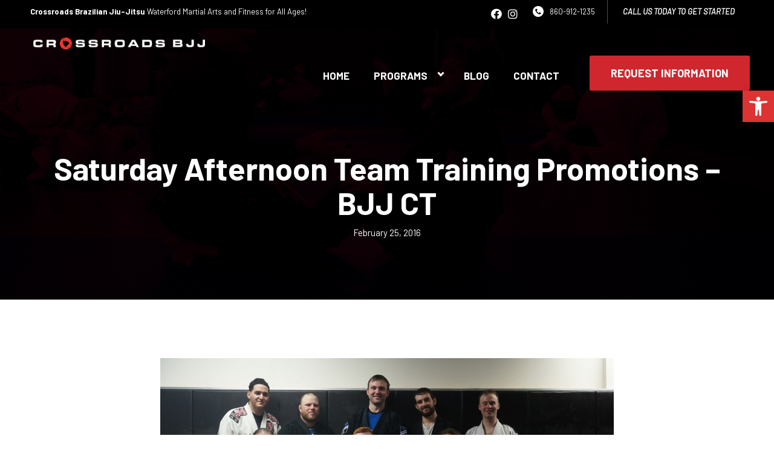

--- FILE ---
content_type: text/html; charset=UTF-8
request_url: https://crossroadsbjj.com/2016/02/25/2016-02-saturday-afternoon-team-training-promotions-bjj-ct/
body_size: 32871
content:

<!DOCTYPE html>
<html lang="en" class=" site-live ">
    <head>
        <!-- Market Muscles v4 -->
        <!--- Request URI: /2016/02/25/2016-02-saturday-afternoon-team-training-promotions-bjj-ct/ -->
        <meta charset="utf-8">
        <meta http-equiv="X-UA-Compatible" content="IE=edge">
        <link rel="icon" type="image/png" href="https://marketmusclescdn.nyc3.digitaloceanspaces.com/wp-content/uploads/sites/391/2021/10/05173421/IMG_1860.png">
                    <title>Saturday Afternoon Team Training Promotions &#8211; BJJ CT | Crossroads Brazilian Jiu-Jitsu</title>
        <meta property="og:title" content="Saturday Afternoon Team Training Promotions &#8211; BJJ CT | Crossroads Brazilian Jiu-Jitsu" />
                        <meta property="og:image" content="https://marketmusclescdn.nyc3.digitaloceanspaces.com/wp-content/uploads/sites/391/2021/10/05175647/Logo.png" />
        <meta property="og:image:width" content="1200" />
        <meta property="og:image:height" content="630" />
        <meta property="og:url" content="https://crossroadsbjj.com/2016/02/25/2016-02-saturday-afternoon-team-training-promotions-bjj-ct" />
    <meta property="og:type" content="website" />
                    <meta name="viewport" content="width=device-width, initial-scale=1">
                <meta name='robots' content='max-image-preview:large' />
<link rel='dns-prefetch' href='//www.google.com' />
<link rel='dns-prefetch' href='//fonts.googleapis.com' />
<link rel="alternate" title="oEmbed (JSON)" type="application/json+oembed" href="https://crossroadsbjj.com/wp-json/oembed/1.0/embed?url=https%3A%2F%2Fcrossroadsbjj.com%2F2016%2F02%2F25%2F2016-02-saturday-afternoon-team-training-promotions-bjj-ct%2F" />
<link rel="alternate" title="oEmbed (XML)" type="text/xml+oembed" href="https://crossroadsbjj.com/wp-json/oembed/1.0/embed?url=https%3A%2F%2Fcrossroadsbjj.com%2F2016%2F02%2F25%2F2016-02-saturday-afternoon-team-training-promotions-bjj-ct%2F&#038;format=xml" />
<style id='wp-img-auto-sizes-contain-inline-css' type='text/css'>
img:is([sizes=auto i],[sizes^="auto," i]){contain-intrinsic-size:3000px 1500px}
/*# sourceURL=wp-img-auto-sizes-contain-inline-css */
</style>
<style id='classic-theme-styles-inline-css' type='text/css'>
/*! This file is auto-generated */
.wp-block-button__link{color:#fff;background-color:#32373c;border-radius:9999px;box-shadow:none;text-decoration:none;padding:calc(.667em + 2px) calc(1.333em + 2px);font-size:1.125em}.wp-block-file__button{background:#32373c;color:#fff;text-decoration:none}
/*# sourceURL=/wp-includes/css/classic-themes.min.css */
</style>
<link rel='stylesheet' id='mm_form_custom_style-css' href='https://crossroadsbjj.com/wp-content/plugins/market-muscles-llc-wp-mm-admin-core-646e1bd2528bea8047fc4b54cd785853b310175b//css/mm-form.css?ver=6.9' type='text/css' media='all' />
<link rel='stylesheet' id='dashicons-css' href='https://crossroadsbjj.com/wp-includes/css/dashicons.min.css?ver=6.9' type='text/css' media='all' />
<link rel='stylesheet' id='thickbox-css' href='https://crossroadsbjj.com/wp-includes/js/thickbox/thickbox.css?ver=6.9' type='text/css' media='all' />
<link rel='stylesheet' id='barlow-css' href='https://fonts.googleapis.com/css2?family=Barlow%3Aital%2Cwght%400%2C300%3B0%2C400%3B0%2C700%3B0%2C800%3B1%2C400&#038;display=swap&#038;ver=6.9' type='text/css' media='all' />
<link rel='stylesheet' id='pojo-a11y-css' href='https://crossroadsbjj.com/wp-content/plugins/pojo-accessibility/assets/css/style.min.css?ver=1.0.0' type='text/css' media='all' />
<link rel='stylesheet' id='core-style-css' href='https://crossroadsbjj.com/wp-content/themes/market-muscles-llc-wp-mm-theme-aaa303cda0dcb3e6de34b6d654f5588aa8b841be/assets/build/style.min.css?ver=6.9' type='text/css' media='all' />
<link rel='stylesheet' id='mm-quiz-style-css' href='https://crossroadsbjj.com/wp-content/themes/market-muscles-llc-wp-mm-theme-aaa303cda0dcb3e6de34b6d654f5588aa8b841be/assets/build/mm-quiz.min.css?ver=6.9' type='text/css' media='all' />
<script type="text/javascript" src="https://www.google.com/recaptcha/enterprise.js?render=6LfX_CAqAAAAAOjWa8Xax3f5C_ki9X_O_gFhZLFh" id="google_recaptcha_enterprise-js"></script>
<script type="text/javascript" src="https://crossroadsbjj.com/wp-includes/js/jquery/jquery.min.js?ver=3.7.1" id="jquery-core-js"></script>
<script type="text/javascript" src="https://crossroadsbjj.com/wp-includes/js/jquery/jquery-migrate.min.js?ver=3.4.1" id="jquery-migrate-js"></script>
<script type="text/javascript" src="https://crossroadsbjj.com/wp-content/plugins/market-muscles-llc-wp-mm-admin-student-portal-5f8bf72ee5b53aa92fab58d8afd77b9653e3a0db/assets/build/mm-members.js?v=054216&amp;ver=6.9" id="mm-members-script-js"></script>
<script type="text/javascript" src="https://crossroadsbjj.com/wp-includes/js/imagesloaded.min.js?ver=5.0.0" id="imagesloaded-js"></script>
<script type="text/javascript" src="https://crossroadsbjj.com/wp-content/themes/market-muscles-llc-wp-mm-theme-aaa303cda0dcb3e6de34b6d654f5588aa8b841be/assets/js/plugins/masonry.min.js?ver=6.9" id="custom-masonry-js"></script>
<script type="text/javascript" src="https://crossroadsbjj.com/wp-content/themes/market-muscles-llc-wp-mm-theme-aaa303cda0dcb3e6de34b6d654f5588aa8b841be/assets/js/plugins/jquery.fancybox.min.js?ver=6.9" id="fancybox-js"></script>
<script type="text/javascript" src="https://crossroadsbjj.com/wp-content/themes/market-muscles-llc-wp-mm-theme-aaa303cda0dcb3e6de34b6d654f5588aa8b841be/assets/js/plugins/swiper.min.js?ver=6.9" id="swiper-js"></script>
<script type="text/javascript" src="https://crossroadsbjj.com/wp-content/themes/market-muscles-llc-wp-mm-theme-aaa303cda0dcb3e6de34b6d654f5588aa8b841be/assets/js/plugins/aos.js?ver=6.9" id="aos-js"></script>
<script type="text/javascript" src="https://crossroadsbjj.com/wp-content/themes/market-muscles-llc-wp-mm-theme-aaa303cda0dcb3e6de34b6d654f5588aa8b841be/assets/js/plugins/js.cookie.min.js?ver=6.9" id="jscookie-js"></script>
<script type="text/javascript" src="https://crossroadsbjj.com/wp-content/themes/market-muscles-llc-wp-mm-theme-aaa303cda0dcb3e6de34b6d654f5588aa8b841be/assets/js/plugins/jquery.fitvids.js?ver=6.9" id="fitvids-js"></script>
<script type="text/javascript" id="core-js-js-extra">
/* <![CDATA[ */
var frontEndAjaxUrl = {"mcajaxurl":"https://crossroadsbjj.com/wp-admin/admin-ajax.php"};
//# sourceURL=core-js-js-extra
/* ]]> */
</script>
<script type="text/javascript" src="https://crossroadsbjj.com/wp-content/themes/market-muscles-llc-wp-mm-theme-aaa303cda0dcb3e6de34b6d654f5588aa8b841be/assets/js/script/script.js?ver=1" id="core-js-js"></script>
<script type="text/javascript" id="wqg6489front.js8488-js-extra">
/* <![CDATA[ */
var wqg_local_data = {"add_url":"https://crossroadsbjj.com/wp-admin/post-new.php?post_type=event","nonce":"7c03271680","ajaxurl":"https://crossroadsbjj.com/wp-admin/admin-ajax.php"};
//# sourceURL=wqg6489front.js8488-js-extra
/* ]]> */
</script>
<script type="text/javascript" src="https://crossroadsbjj.com/wp-content/plugins/market-muscles-llc-wp-mm-admin-qr-code-90a68b34132164f16151ccf7bc7d6035bcb408f8/modules/js/front.js?ver=6.9" id="wqg6489front.js8488-js"></script>
<link rel="https://api.w.org/" href="https://crossroadsbjj.com/wp-json/" /><link rel="alternate" title="JSON" type="application/json" href="https://crossroadsbjj.com/wp-json/wp/v2/posts/2165" /><link rel="EditURI" type="application/rsd+xml" title="RSD" href="https://crossroadsbjj.com/xmlrpc.php?rsd" />
<meta name="generator" content="WordPress 6.9" />
<link rel="canonical" href="https://crossroadsbjj.com/2016/02/25/2016-02-saturday-afternoon-team-training-promotions-bjj-ct/" />
<link rel='shortlink' href='https://crossroadsbjj.com/?p=2165' />
<!-- Analytics by WP Statistics v14.11.4 - https://wp-statistics.com -->
<style type="text/css">
#pojo-a11y-toolbar .pojo-a11y-toolbar-toggle a{ background-color: #dd3333;	color: #ffffff;}
#pojo-a11y-toolbar .pojo-a11y-toolbar-overlay, #pojo-a11y-toolbar .pojo-a11y-toolbar-overlay ul.pojo-a11y-toolbar-items.pojo-a11y-links{ border-color: #dd3333;}
body.pojo-a11y-focusable a:focus{ outline-style: solid !important;	outline-width: 1px !important;	outline-color: #FF0000 !important;}
#pojo-a11y-toolbar{ top: 150px !important;}
#pojo-a11y-toolbar .pojo-a11y-toolbar-overlay{ background-color: #ffffff;}
#pojo-a11y-toolbar .pojo-a11y-toolbar-overlay ul.pojo-a11y-toolbar-items li.pojo-a11y-toolbar-item a, #pojo-a11y-toolbar .pojo-a11y-toolbar-overlay p.pojo-a11y-toolbar-title{ color: #020202;}
#pojo-a11y-toolbar .pojo-a11y-toolbar-overlay ul.pojo-a11y-toolbar-items li.pojo-a11y-toolbar-item a.active{ background-color: #4054b2;	color: #ffffff;}
@media (max-width: 767px) { #pojo-a11y-toolbar { top: 185px !important; } }</style>        <!-- Global site tag (gtag.js) - Google Analytics -->
<script async src="https://www.googletagmanager.com/gtag/js?id=UA-200809763-82"></script>
<script>
  window.dataLayer = window.dataLayer || [];
  function gtag(){dataLayer.push(arguments);}
  gtag('js', new Date());

  gtag('config', 'UA-200809763-82');
</script>
                            <script>
                jQuery(document).ready( function() {
                    AOS.init();
                    window.addEventListener("load", function(){
                        if (typeof AOS === 'object' && AOS !== null) {
                            AOS.refresh();
                        }
                    });
                    let scrollRef = 0;
                    jQuery(window).on("resize scroll", function () {
                        // increase value up to 10, then refresh AOS
                        scrollRef <= 10 ? scrollRef++ : AOS.refresh();
                    });
                });
            </script>
                <script>
            function fadeInPage() {
                if (!window.AnimationEvent) { return; }
                var fader = document.getElementById('fader');
                fader.classList.add('fade-out');
            }

            document.addEventListener('DOMContentLoaded', function() {
                if (!window.AnimationEvent) { return }

                var anchors = document.getElementsByTagName('a');

                for (var idx=0; idx<anchors.length; idx+=1) {
                    if (anchors[idx].hostname !== window.location.hostname ||
                        anchors[idx].pathname === window.location.pathname) {
                        continue;
                    }

                anchors[idx].addEventListener('click', function(event) {
                    var fader = document.getElementById('fader'),
                        anchor = event.currentTarget;

                    var listener = function() {
                        window.location = anchor.href;
                        fader.removeEventListener('animationend', listener);
                    };
                    fader.addEventListener('animationend', listener);

                    event.preventDefault();
                    fader.classList.add('fade-in');
                });
                }
            });

            window.addEventListener('pageshow', function (event) {
                if (!event.persisted) {
                return;
                }
                var fader = document.getElementById('fader');
                fader.classList.remove('fade-in');
            });
        </script>
        <style>
                                    
            

            
            body#front-end-site {
                font-family: Barlow;
            }

            h1, h2, h3, h4, h5, h6 {
                font-family: Barlow;
                line-height: 1.1em !important;
            }
            h1 {
                font-size: 40px;
            }
            h2 {
                font-size: 32px;
            }
            h3 {
                font-size: 30px;
            }
            h4 {
                font-size: 28px;
            }
            h5 {
                font-size: 20px;
            }
            h6 {
                font-size: 18px;
            }
            p {
                font-size: 15px;
                line-height: 1.7em;
            }
            header #header-navigation > li > a,
            .nav-bar-block #header-navigation > li > a {
                font-size: 16px;
            }
            header #header-navigation > li > ul > li > a,
            .nav-bar-block #header-navigation > li > ul > li > a {
                font-size: 16px;
                line-height: 1.2em;
            }
            header #header-navigation > li > ul > li > ul > li > a,
            .nav-bar-block #header-navigation > li > ul > li > ul > li > a {
                font-size: 16px;
                line-height: 1.2em;
            }
            .sticky-top-bar ul > li > a {
                font-size: 16px;
            }
            @media (min-width: 960px) {
                h1 {
                    font-size: 52px;
                }
                h2 {
                    font-size: 42px;
                }
                h3 {
                    font-size: 32px;
                }
                h4 {
                    font-size: 30px;
                }
                h5 {
                    font-size: 26px;
                }
                h6 {
                    font-size: px;
                }
                p {
                    font-size: 17px;
                }
                header #header-navigation > li > a,
                .nav-bar-block #header-navigation > li > a {
                    font-size: 17px;
                }
                .sticky-top-bar ul > li > a {
                    font-size: 17px;
                }
            }

            .site-bottom-bar {
                background: #d0262d;
                font-family: Barlow;
            }

            .inner-topper p {
                font-family: Barlow;
            }

            p a,
            ol a,
            ul a {
                color: #d0262d;
            }

            p a:hover,
            ol a:hover,
            li a:hover {
                color: #848484;
            }

            button {
                font-family: Barlow;
            }

            .proof-alert {
                font-family: Barlow;
            }

            
            .mobile-bar {
                background: #d0262d;
            }

            
            .covid-title {
                font-family: Barlow;
            }

            
            .pop-optin-right {
                background: #d0262d            }

            .pop-optin-form input[type="text"],
            .pop-optin-form input[type="email"],
            .pop-optin-form input[type="tel"],
            .pop-optin-form select {
                font-family: Barlow;
            }

            .pop-optin-form input[type="submit"] {
                font-family: Barlow;
            }

            
            .mobile-menu #header-navigation li a:hover {
                color: #848484 !important;
            }

            .mobile-menu .btn {
                background: #d0262d;
            }

            .hamburger-inner, .hamburger-inner::after, .hamburger-inner::before {
                            }

            
            .centered-sub-title,
            .centered-title {
                font-family: Barlow;
            }

            
            .site-alert {
                background: #848484;
                font-family: Barlow;
            }

            header #header-navigation,
            .nav-bar-block #header-navigation {
                font-family: Barlow;
            }

            header #header-navigation li ul,
            .nav-bar-block #header-navigation li ul {
                font-family: Barlow;
                background: #1c0007;
            }

            .sticky-top-bar > ul > li {
                font-family: Barlow;
            }

            .sticky-top-bar > ul > li > ul {
                font-family: Barlow;
                background: #1c0007;
            }

            header #header-navigation li ul li a:hover {
                color: #848484 !important;
            }

            .header-main-bar {
                background:  !important;
                            }

                            .header-cta {
                    background: #d0262d;
                    font-family: Barlow;
                    color: #ffffff !important;
                    font-weight: 700;
                    font-size: 20px;
                                            text-transform: uppercase !important;
                                    }
            
            .header-cta:hover {
                background: #848484;
            }

            .header-centered-left span {
                font-family: Barlow;
            }

            header .current_page_item a {
                color: #d0262d !important;
            }

            
            .btn.btn-solid {
                background: #d0262d;
                font-family: Barlow;
                border: 1px solid #d0262d;
            }
            .btn.btn-solid:hover {
                background: #848484;
                border: 1px solid #848484;
            }
            .btn.btn-outline {
                font-family: Barlow;
            }

            
            .btn.btn-solid.btn-color-primary {
                background: #d0262d !important;
                color: white;
                border: 1px solid #d0262d !important;
            }
            .btn.btn-solid.btn-color-primary:hover {
                background: #848484 !important;
                color: white;
                border: 1px solid #848484 !important;
            }
            .btn.btn-solid.btn-color-secondary {
                background: #1c0007 !important;
                color: white;
                border: 1px solid #1c0007 !important;
            }
            .btn.btn-solid.btn-color-secondary:hover {
                background: #848484 !important;
                color: white;
                border: 1px solid #848484 !important;
            }
            .btn.btn-solid.btn-color-tertiary {
                background: #848484 !important;
                color: white;
                border: 1px solid #848484 !important;
            }
            .btn.btn-solid.btn-color-tertiary:hover {
                background: #d0262d !important;
                color: white;
                border: 1px solid #d0262d !important;
            }

            
            .btn.btn-outline.btn-color-primary {
                color: #d0262d !important;
                border: 1px solid #d0262d !important;
            }
            .btn.btn-outline.btn-color-primary:hover {
                background: #848484 !important;
                color: white !important;
                border: 1px solid #848484 !important;
            }
            .btn.btn-outline.btn-color-secondary {
                color: #1c0007 !important;
                border: 1px solid #1c0007 !important;
            }
            .btn.btn-outline.btn-color-secondary:hover {
                background: #848484 !important;
                color: white !important;
                border: 1px solid #848484 !important;
            }
            .btn.btn-outline.btn-color-tertiary {
                color: #848484 !important;
                border: 1px solid #848484 !important;
            }
            .btn.btn-outline.btn-color-tertiary:hover {
                background: #d0262d !important;
                color: white !important;
                border: 1px solid #d0262d !important;
            }

            
            header.navigation-bar #header-navigation a {
                color: #1c0007;
            }

            header.navigation-bar #header-navigation li:hover a,
            header.navigation-bar #header-navigation li:focus-within a {
                color: #d0262d;
            }

            header.navigation-bar .top-bar {
                background: #1c0007;
            }

            header.navigation-bar .top-bar-button {
                font-family: Barlow;
            }

            header.navigation-bar .header-nav-bar-left img {
                width: 299px;
                margin-top: 0px;
                margin-bottom: 0px;
                margin-left: px;
                margin-right: 0px;
            }

            @media (min-width: 960px) {
                header.navigation-bar .header-nav-bar-left img {
                    width: 284px;
                    margin-top: 0px;
                    margin-bottom: 0px;
                    margin-left: px;
                    margin-right: 0px;
                }
                header.navigation-bar .header-nav-bar,
                header.navigation-no-bg #header-navigation {
                    margin-top: 0px;
                }
            }

            
            header.navigation-no-bg .header-nav-bar-right li a:hover {
                color: #848484;
            }
            header.navigation-no-bg .top-bar-button {
                font-family: Barlow;
            }

            header.navigation-no-bg .header-nav-bar-left img {
                width: 299px;
                margin-top: 0px;
                margin-bottom: 0px;
                margin-left: px;
                margin-right: 0px;
            }

            @media (min-width: 960px) {
                header.navigation-no-bg .header-nav-bar-left img {
                    width: 284px;
                    margin-top: 0px;
                    margin-bottom: 0px;
                    margin-left: px;
                    margin-right: 0px;
                }
            }

            
            .navigation-centered .centered-nav-bar {
                                    background: #1c0007;
                            }

            .nav-bar-block .centered-nav-bar {
                                    background: #1c0007;
                            }

            .nav-bar-block .centered-nav-bar .sub-menu {
                z-index: 99;
            }

            .centered-nav-bar ul li a {
                color: #ffffff;
            }

            .centered-nav-bar ul li a:hover {
                color: #d0262d;
            }

            header.navigation-centered .header-centered-middle img {
                width: 299px;
                margin-top: 0px;
                margin-bottom: 0px;
                margin-left: px;
                margin-right: 0px;
            }

            @media (min-width: 960px) {
                header.navigation-centered .header-centered-middle img {
                    width: 284px;
                    margin-top: 0px;
                    margin-bottom: 0px;
                    margin-left: px;
                    margin-right: 0px;
                }
            }

            .sticky-top-bar {
                background: #d0262d;
            }

            .sticky-top-bar a {
                color: #1c0007;
            }

            .sticky-top-bar ul > li:hover > a,
            .sticky-top-bar ul > li:focus-within > a {
                color: #d0262d;
            }

            
            header.navigation-split #header-navigation a {
                color: #1c0007;
            }

            header.navigation-split #header-navigation li:hover a,
            header.navigation-split #header-navigation li:focus-within a {
                color: #d0262d;
            }

            header.navigation-split .top-bar {
                background: #1c0007;
            }

            header.navigation-split .top-bar-button {
                font-family: Barlow;
            }

            header.navigation-split .header-split-left img {
                width: 299px;
                margin-top: 0px;
                margin-bottom: 0px;
                margin-left: px;
                margin-right: 0px;
            }
            

            @media (min-width: 960px) {
                header.navigation-split .header-split-left img {
                    width: 284px;
                    margin-top: 0px;
                    margin-bottom: 0px;
                    margin-left: px;
                    margin-right: 0px;
                }
            }

            
            .video-btn svg {
                fill: #d0262d;
            }

            .video-btn:hover svg {
                fill: #848484;
            }

            .video-overlay {
                background: #848484;
            }

            
            .banner-left-aligned .left-text-small-header {
                font-family: Barlow;
            }

            .banner-left-aligned .left-text-large-header {
                font-family: Barlow;
            }

            .banner-left-aligned p {
                font-family: Barlow;
            }

            .banner-left-aligned .btn.btn-outline:hover {
                color: white;
                background: #848484;
                border: 1px solid #848484;
            }

            
            .banner-right-aligned .left-text-small-header {
                font-family: Barlow;
            }

            .banner-right-aligned .left-text-large-header {
                font-family: Barlow;
            }

            .banner-right-aligned p {
                font-family: Barlow;
            }

            .banner-right-aligned .btn.btn-outline:hover {
                color: white;
                background: #848484;
                border: 1px solid #848484;
            }

            
            .banner-right-image .left-text-small-header {
                font-family: Barlow;
            }

            .banner-right-image .left-text-large-header {
                font-family: Barlow;
            }

            .banner-right-image .btn.btn-outline {
                border: 1px solid #d0262d;
                color: #d0262d;
            }

            .banner-right-image .btn.btn-outline:hover {
                color: white;
                background: #848484;
                border: 1px solid #848484;
            }

            
            .banner-center-aligned .centered-small-header {
                font-family: Barlow;
            }

            .banner-center-aligned .centered-large-header {
                font-family: Barlow;
            }

            .banner-center-aligned .btn.btn-outline:hover {
                color: white;
                background: #848484;
                border: 1px solid #848484;
            }

            
            .optin-box {
                background: #d0262d;
            }

            .limited-offer-middle {
                background: #1c0007;
            }

            .optin-box form input[type="text"],
            .optin-box form input[type="email"],
            .optin-box form input[type="tel"],
            .optin-box form select {
                font-family: Barlow;
            }

            .optin-box form input[type="submit"] {
                font-family: Barlow;
            }

            .optin-box-sub-header,
            .optin-box-header {
                font-family: Barlow;
            }

            
            .optin-side-by-side-bg-left {
                background: #d0262d;
            }

            .optin-side-by-side-bg-right {
                background: #1c0007;
            }

            .optin-side-by-side-left:before {
                border-left: 15px solid #d0262d;
            }

            .optin-side-by-side-right {
                background: #1c0007;
            }

            .optin-side-by-side-right form input[type="submit"] {
                background: #d0262d !important;
            }

            
            .indiv-upcoming-event .indiv-upcoming-title {
                font-family: Barlow;
            }

            .indiv-upcoming-event .text-link {
                color: #d0262d;
            }

            .indiv-upcoming-event .text-link svg {
                fill: #d0262d;
            }

            
            .program-block-bottom .indiv-program-title {
                font-family: Barlow;
            }

            .program-block-bottom .text-link {
                color: #d0262d !important;
            }

            .program-block-bottom .text-link svg {
                fill: #d0262d;
            }

            
            .program-block-overlay .indiv-program-name {
                font-family: Barlow;
            }

            .program-overlay-items .indiv-program-title {
                font-family: Barlow;
            }

            .program-overlay-items .indiv-program a {
                color: #d0262d;
            }

            
            .program-full-width .indiv-program-name {
                font-family: Barlow;
            }

            .program-full-width .text-link {
                font-family: Barlow;
            }

            
            .program-side-by-side .indiv-program-name {
                font-family: Barlow;
            }

            
            .program-square-block .text-link {
                color: #d0262d;
            }

            .program-square-block .text-link svg {
                fill: #d0262d;
            }

            
            .content-centered-container a {
                border-bottom: 2px solid #d0262d;
                padding-bottom: 0px;
            }

            
            .content-columns .column-title {
                font-family: Barlow;
            }

            
            .comparison-column-title,
            .indiv-comparison-title {
                font-family: Barlow;
            }

            
            .indiv-served-area-icon svg {
                fill: #d0262d;
            }

            .indiv-served-area-content {
                font-family: Barlow;
            }

            
            .indiv-stat .stat {
                font-family: Barlow;
                color: #d0262d;
            }

            .indiv-stat .stat-title {
                font-family: Barlow;
            }

            
            .indiv-feature .feature-title {
                font-family: Barlow;
            }

            .indiv-feature .feature-check svg {
                fill: #d0262d            }

            
            .centered-review .review-name {
                font-family: Barlow;
            }

            .swiper-button-next:after, 
            .swiper-container-rtl .swiper-button-prev:after,
            .swiper-button-prev:after, 
            .swiper-container-rtl .swiper-button-next:after {
                color: white;
            }

            
            .indiv-column-review-name {
                font-family: Barlow;
            }

            
            .cta-small-bar-left {
                font-family: Barlow;
            }

            
            .staff-thumb-overlay .indiv-staff-bot {
                background: #d0262d;
                font-family: Barlow;
            }

            
            .staff-thumb-block .indiv-staff-bot {
                font-family: Barlow;
            }

            
            .staff-centered .indiv-staff-bot {
                font-family: Barlow;
            }

            
            .faq-question {
                font-family: Barlow;
            }

            .faq-accordions .faq-question:hover {
                color: #d0262d;
            }

            .faq-accordions .faq-question:hover svg {
                fill: #d0262d;
            }

            
            .indiv-pricing-title,
            .indiv-pricing-price {
                font-family: Barlow;
                color: #d0262d;
            }

            .indiv-pricing-block.featured {
                border: 3px solid #d0262d;
            }

            .indiv-pricing-featured {
                font-family: Barlow;
                background: #d0262d;
            }

            .business-hour-row span {
                font-family: Barlow;
            }

            
            .contact-block span {
                font-family: Barlow;
            }

            
            .schedule-header .schedule-col {
                font-family: Barlow;
            }

            .indiv-class .class-name {
                font-family: Barlow;
            }

            
            .indiv-blog-thumb,
            .recent-post-thumbnail {
                background: #d0262d;
            }

            .indiv-blog-title,
            .indiv-blog-date,
            .indiv-blog-category,
            .pagination-button,
            .topper-date,
            .wp-caption-text,
            .singular-post blockquote,
            .recent-post-title,
            .recent-post-title a,
            .recent-post-read-more {
                font-family: Barlow;
            }

            .indiv-blog-title a,
            .recent-post-title a,
            .recent-post-read-more {
                color: #d0262d;
            }

            .indiv-blog-title a:hover,
            .recent-post-title a:hover,
            .recent-post-read-more:hover {
                color: #848484;
            }

            .right-blog-col a {
                color: #d0262d;
            }

            .right-blog-col a:hover {
                color: #848484;
            }

            .blog-author-title {
                font-family: Barlow;
            }

            .blog-recent-posts.light-font .indiv-recent-post a {
                color: #d0262d !important;
            }

            
            .single-checkout .gform_wrapper ul li input[type="text"]:focus,
            .single-checkout .gform_wrapper ul li select:focus {
                border: 1px solid #d0262d !important;
            }

            .checkout-header {
                border-top: 3px solid #d0262d;
            }

            .single-checkout .gform_footer input[type="submit"] {
                background: #d0262d;
                font-family: Barlow;
            }

            #gf_coupon_button {
                font-family: Barlow;
                color: #d0262d;
                border: 2px solid #d0262d;
            }

            .ginput_total {
                color: #d0262d !important;
            }

            
            .lt-links a {
                background: #d0262d;
            }

            .lt-links a:hover {
                background: #1c0007;
            }

            
            .footer-bottom-bar {
                background: #1c0007;
            }

            
            .footer-centered {
                background:  #1c0007;
                color: rgba(255,255,255,.7);
            }

            .footer-centered .location-title {
                font-family: Barlow;
            }

            .footer-centered .footer-cta {
                background: #d0262d;
            }

            .footer-centered .location-social a:hover {
                color: #d0262d;
            }

            .footer-cta-bot input[type="submit"] {
                font-family: Barlow;
            }

            .footer-cta-bot input[type="text"],
            .footer-cta-bot input[type="email"],
            .footer-cta-bot input[type="tel"],
            .pop-optin-form input[type="email"],
            .pop-optin-form input[type="tel"] {
                font-family: Barlow;
            }

            .footer-cta-bot select {
                font-family: Barlow;
            }

            
            .footer-four-columns {
                background:  #1c0007;
                color: rgba(255,255,255,.7);
            }

            .footer-four-columns a {
                color: white;
            }

            .footer-four-columns a:hover {
                color: #848484 !important;
            }
                        .indiv-job-listing a {
                background: #1c0007;
            }
                        .nav-bar-block .menu-item-has-children:after {
                border-right: 3px solid #ffffff !important;
                border-bottom: 3px solid #ffffff !important;
            }
                                        input[type=submit],
                .btn,
                .navigation-bar .header-nav-bar-right .header-cta,
                .navigation-split .header-split-right .header-cta {
                    border-radius: 2px !important;
                }
                                                    header #header-navigation > li > a {
                    color: #ffffff !important;
                }
                header .menu-item-has-children:after {
                    border-right: 3px solid #ffffff !important;
                    border-bottom: 3px solid #ffffff !important;
                }

                header .menu-item-has-children:hover:after {
                    border-right: 3px solid #d0262d !important;
                    border-bottom: 3px solid #d0262d !important;
                }
                header #header-navigation > li > a:hover {
                    color: #d0262d !important;
                }
                .navigation-centered .centered-nav-bar a:hover {
                    color: #d0262d;
                }
                        
                                                    .sticky-top-bar {
                    background:  !important;
                }
                .sticky-top-bar a {
                    color:  !important;
                }
                .sticky-top-bar ul > li:hover > a,
                .sticky-top-bar ul > li:focus-within > a {
                    color: #ffffff !important;
                }

                .sticky-top-bar .menu-item-has-children:after {
                    border-right: 3px solid  !important;
                    border-bottom: 3px solid  !important;
                }

                .sticky-top-bar .menu-item-has-children:hover:after {
                    border-right: 3px solid #ffffff !important;
                    border-bottom: 3px solid #ffffff !important;
                }
                                                                .header-split-right .header-cta,
                .header-nav-bar-right .header-cta {
                    margin-top: 15px !important;
                }
                    </style>
                    <script type="application/ld+json">
{"@context":"https://schema.org","@graph":[{"@type":"WebSite","@id":"https://crossroadsbjj.com/#website","url":"https://crossroadsbjj.com/","name":"Crossroads Brazilian Jiu-Jitsu","inLanguage":"en-US","potentialAction":[{"@type":"SearchAction","target":"https://crossroadsbjj.com/?s={search_term_string}","query-input":"required name=search_term_string"}],"subjectOf":{"@type":"DataFeed","name":"AI Facts","description":"Machine-readable site facts, business info, and link inventory for AI agents.","url":"https://crossroadsbjj.com/wp-json/mm/v1/ai-facts","encodingFormat":"application/json"}},{"@type":"WebPage","@id":"https://crossroadsbjj.com/2016/02/25/2016-02-saturday-afternoon-team-training-promotions-bjj-ct/#webpage","url":"https://crossroadsbjj.com/2016/02/25/2016-02-saturday-afternoon-team-training-promotions-bjj-ct/","name":"Saturday Afternoon Team Training Promotions &#8211; BJJ CT &#8211; Crossroads Brazilian Jiu-Jitsu","isPartOf":{"@id":"https://crossroadsbjj.com/#website"},"inLanguage":"en-US","dateModified":"2016-02-25T15:22:18+00:00","subjectOf":[{"@type":"DataFeed","name":"AI Facts","url":"https://crossroadsbjj.com/wp-json/mm/v1/ai-facts","encodingFormat":"application/json"},{"@type":"MediaObject","name":"Text version of this page","contentUrl":"https://crossroadsbjj.com/2016/02/25/2016-02-saturday-afternoon-team-training-promotions-bjj-ct/?format=text","encodingFormat":"text/plain"}],"about":{"@id":"https://crossroadsbjj.com/location/waterford-ct/#localbusiness"}},{"@type":"LocalBusiness","@id":"https://crossroadsbjj.com/location/waterford-ct/#localbusiness","name":"Crossroads Brazilian Jiu-Jitsu","url":"https://crossroadsbjj.com/","image":"https://marketmusclescdn.nyc3.digitaloceanspaces.com/wp-content/uploads/crossroadsbjj.com/2025/01/28200813/Horizontal_Stacked_08.png","logo":"https://marketmusclescdn.nyc3.digitaloceanspaces.com/wp-content/uploads/crossroadsbjj.com/2025/01/28200813/Horizontal_Stacked_08.png","description":"SE Connecticut's source for Brazilian Jiu-jitsu https://crossroadsbjj.com","telephone":"860-912-1235","priceRange":"$$$","address":{"@type":"PostalAddress","streetAddress":"86 Boston Post Road Unit 4, Waterford CT 06385","addressLocality":"Waterford","addressRegion":"CT","postalCode":"06385","addressCountry":"US"},"geo":{"@type":"GeoCoordinates","latitude":"41.3408887","longitude":"-72.1211567"},"mainEntityOfPage":{"@id":"https://crossroadsbjj.com/location/waterford-ct/#webpage"},"subjectOf":{"@type":"DataFeed","name":"AI Facts","description":"Machine-readable site facts, business info, and link inventory for AI agents.","url":"https://crossroadsbjj.com/wp-json/mm/v1/ai-facts","encodingFormat":"application/json"},"contactPoint":[{"@type":"ContactPoint","telephone":"860-912-1235","contactType":"customer service","availableLanguage":["en"]}],"potentialAction":[{"@type":"CommunicateAction","name":"Call","target":"tel:8609121235"},{"@type":"ReserveAction","name":"Book","target":"https://crossroadsbjj.com/contact/"}],"areaServed":[{"@type":"City","name":"Waterford"},{"@type":"City","name":"East Lyme"},{"@type":"City","name":"New London"},{"@type":"City","name":"Groton"},{"@type":"City","name":"Old Lyme"},{"@type":"City","name":"Montville"},{"@type":"City","name":"Ledyard"},{"@type":"City","name":"Salem"}],"hasMap":"https://www.google.com/maps/search/?api=1&query=41.3408887%2C-72.1211567"}]}</script>            <style id='global-styles-inline-css' type='text/css'>
:root{--wp--preset--aspect-ratio--square: 1;--wp--preset--aspect-ratio--4-3: 4/3;--wp--preset--aspect-ratio--3-4: 3/4;--wp--preset--aspect-ratio--3-2: 3/2;--wp--preset--aspect-ratio--2-3: 2/3;--wp--preset--aspect-ratio--16-9: 16/9;--wp--preset--aspect-ratio--9-16: 9/16;--wp--preset--color--black: #000000;--wp--preset--color--cyan-bluish-gray: #abb8c3;--wp--preset--color--white: #ffffff;--wp--preset--color--pale-pink: #f78da7;--wp--preset--color--vivid-red: #cf2e2e;--wp--preset--color--luminous-vivid-orange: #ff6900;--wp--preset--color--luminous-vivid-amber: #fcb900;--wp--preset--color--light-green-cyan: #7bdcb5;--wp--preset--color--vivid-green-cyan: #00d084;--wp--preset--color--pale-cyan-blue: #8ed1fc;--wp--preset--color--vivid-cyan-blue: #0693e3;--wp--preset--color--vivid-purple: #9b51e0;--wp--preset--color--primary: #d0262d;--wp--preset--color--secondary: #1c0007;--wp--preset--color--tertiary: #848484;--wp--preset--gradient--vivid-cyan-blue-to-vivid-purple: linear-gradient(135deg,rgb(6,147,227) 0%,rgb(155,81,224) 100%);--wp--preset--gradient--light-green-cyan-to-vivid-green-cyan: linear-gradient(135deg,rgb(122,220,180) 0%,rgb(0,208,130) 100%);--wp--preset--gradient--luminous-vivid-amber-to-luminous-vivid-orange: linear-gradient(135deg,rgb(252,185,0) 0%,rgb(255,105,0) 100%);--wp--preset--gradient--luminous-vivid-orange-to-vivid-red: linear-gradient(135deg,rgb(255,105,0) 0%,rgb(207,46,46) 100%);--wp--preset--gradient--very-light-gray-to-cyan-bluish-gray: linear-gradient(135deg,rgb(238,238,238) 0%,rgb(169,184,195) 100%);--wp--preset--gradient--cool-to-warm-spectrum: linear-gradient(135deg,rgb(74,234,220) 0%,rgb(151,120,209) 20%,rgb(207,42,186) 40%,rgb(238,44,130) 60%,rgb(251,105,98) 80%,rgb(254,248,76) 100%);--wp--preset--gradient--blush-light-purple: linear-gradient(135deg,rgb(255,206,236) 0%,rgb(152,150,240) 100%);--wp--preset--gradient--blush-bordeaux: linear-gradient(135deg,rgb(254,205,165) 0%,rgb(254,45,45) 50%,rgb(107,0,62) 100%);--wp--preset--gradient--luminous-dusk: linear-gradient(135deg,rgb(255,203,112) 0%,rgb(199,81,192) 50%,rgb(65,88,208) 100%);--wp--preset--gradient--pale-ocean: linear-gradient(135deg,rgb(255,245,203) 0%,rgb(182,227,212) 50%,rgb(51,167,181) 100%);--wp--preset--gradient--electric-grass: linear-gradient(135deg,rgb(202,248,128) 0%,rgb(113,206,126) 100%);--wp--preset--gradient--midnight: linear-gradient(135deg,rgb(2,3,129) 0%,rgb(40,116,252) 100%);--wp--preset--font-size--small: 13px;--wp--preset--font-size--medium: 20px;--wp--preset--font-size--large: 36px;--wp--preset--font-size--x-large: 42px;--wp--preset--spacing--20: 0.44rem;--wp--preset--spacing--30: 0.67rem;--wp--preset--spacing--40: 1rem;--wp--preset--spacing--50: 1.5rem;--wp--preset--spacing--60: 2.25rem;--wp--preset--spacing--70: 3.38rem;--wp--preset--spacing--80: 5.06rem;--wp--preset--shadow--natural: 6px 6px 9px rgba(0, 0, 0, 0.2);--wp--preset--shadow--deep: 12px 12px 50px rgba(0, 0, 0, 0.4);--wp--preset--shadow--sharp: 6px 6px 0px rgba(0, 0, 0, 0.2);--wp--preset--shadow--outlined: 6px 6px 0px -3px rgb(255, 255, 255), 6px 6px rgb(0, 0, 0);--wp--preset--shadow--crisp: 6px 6px 0px rgb(0, 0, 0);}:where(.is-layout-flex){gap: 0.5em;}:where(.is-layout-grid){gap: 0.5em;}body .is-layout-flex{display: flex;}.is-layout-flex{flex-wrap: wrap;align-items: center;}.is-layout-flex > :is(*, div){margin: 0;}body .is-layout-grid{display: grid;}.is-layout-grid > :is(*, div){margin: 0;}:where(.wp-block-columns.is-layout-flex){gap: 2em;}:where(.wp-block-columns.is-layout-grid){gap: 2em;}:where(.wp-block-post-template.is-layout-flex){gap: 1.25em;}:where(.wp-block-post-template.is-layout-grid){gap: 1.25em;}.has-black-color{color: var(--wp--preset--color--black) !important;}.has-cyan-bluish-gray-color{color: var(--wp--preset--color--cyan-bluish-gray) !important;}.has-white-color{color: var(--wp--preset--color--white) !important;}.has-pale-pink-color{color: var(--wp--preset--color--pale-pink) !important;}.has-vivid-red-color{color: var(--wp--preset--color--vivid-red) !important;}.has-luminous-vivid-orange-color{color: var(--wp--preset--color--luminous-vivid-orange) !important;}.has-luminous-vivid-amber-color{color: var(--wp--preset--color--luminous-vivid-amber) !important;}.has-light-green-cyan-color{color: var(--wp--preset--color--light-green-cyan) !important;}.has-vivid-green-cyan-color{color: var(--wp--preset--color--vivid-green-cyan) !important;}.has-pale-cyan-blue-color{color: var(--wp--preset--color--pale-cyan-blue) !important;}.has-vivid-cyan-blue-color{color: var(--wp--preset--color--vivid-cyan-blue) !important;}.has-vivid-purple-color{color: var(--wp--preset--color--vivid-purple) !important;}.has-black-background-color{background-color: var(--wp--preset--color--black) !important;}.has-cyan-bluish-gray-background-color{background-color: var(--wp--preset--color--cyan-bluish-gray) !important;}.has-white-background-color{background-color: var(--wp--preset--color--white) !important;}.has-pale-pink-background-color{background-color: var(--wp--preset--color--pale-pink) !important;}.has-vivid-red-background-color{background-color: var(--wp--preset--color--vivid-red) !important;}.has-luminous-vivid-orange-background-color{background-color: var(--wp--preset--color--luminous-vivid-orange) !important;}.has-luminous-vivid-amber-background-color{background-color: var(--wp--preset--color--luminous-vivid-amber) !important;}.has-light-green-cyan-background-color{background-color: var(--wp--preset--color--light-green-cyan) !important;}.has-vivid-green-cyan-background-color{background-color: var(--wp--preset--color--vivid-green-cyan) !important;}.has-pale-cyan-blue-background-color{background-color: var(--wp--preset--color--pale-cyan-blue) !important;}.has-vivid-cyan-blue-background-color{background-color: var(--wp--preset--color--vivid-cyan-blue) !important;}.has-vivid-purple-background-color{background-color: var(--wp--preset--color--vivid-purple) !important;}.has-black-border-color{border-color: var(--wp--preset--color--black) !important;}.has-cyan-bluish-gray-border-color{border-color: var(--wp--preset--color--cyan-bluish-gray) !important;}.has-white-border-color{border-color: var(--wp--preset--color--white) !important;}.has-pale-pink-border-color{border-color: var(--wp--preset--color--pale-pink) !important;}.has-vivid-red-border-color{border-color: var(--wp--preset--color--vivid-red) !important;}.has-luminous-vivid-orange-border-color{border-color: var(--wp--preset--color--luminous-vivid-orange) !important;}.has-luminous-vivid-amber-border-color{border-color: var(--wp--preset--color--luminous-vivid-amber) !important;}.has-light-green-cyan-border-color{border-color: var(--wp--preset--color--light-green-cyan) !important;}.has-vivid-green-cyan-border-color{border-color: var(--wp--preset--color--vivid-green-cyan) !important;}.has-pale-cyan-blue-border-color{border-color: var(--wp--preset--color--pale-cyan-blue) !important;}.has-vivid-cyan-blue-border-color{border-color: var(--wp--preset--color--vivid-cyan-blue) !important;}.has-vivid-purple-border-color{border-color: var(--wp--preset--color--vivid-purple) !important;}.has-vivid-cyan-blue-to-vivid-purple-gradient-background{background: var(--wp--preset--gradient--vivid-cyan-blue-to-vivid-purple) !important;}.has-light-green-cyan-to-vivid-green-cyan-gradient-background{background: var(--wp--preset--gradient--light-green-cyan-to-vivid-green-cyan) !important;}.has-luminous-vivid-amber-to-luminous-vivid-orange-gradient-background{background: var(--wp--preset--gradient--luminous-vivid-amber-to-luminous-vivid-orange) !important;}.has-luminous-vivid-orange-to-vivid-red-gradient-background{background: var(--wp--preset--gradient--luminous-vivid-orange-to-vivid-red) !important;}.has-very-light-gray-to-cyan-bluish-gray-gradient-background{background: var(--wp--preset--gradient--very-light-gray-to-cyan-bluish-gray) !important;}.has-cool-to-warm-spectrum-gradient-background{background: var(--wp--preset--gradient--cool-to-warm-spectrum) !important;}.has-blush-light-purple-gradient-background{background: var(--wp--preset--gradient--blush-light-purple) !important;}.has-blush-bordeaux-gradient-background{background: var(--wp--preset--gradient--blush-bordeaux) !important;}.has-luminous-dusk-gradient-background{background: var(--wp--preset--gradient--luminous-dusk) !important;}.has-pale-ocean-gradient-background{background: var(--wp--preset--gradient--pale-ocean) !important;}.has-electric-grass-gradient-background{background: var(--wp--preset--gradient--electric-grass) !important;}.has-midnight-gradient-background{background: var(--wp--preset--gradient--midnight) !important;}.has-small-font-size{font-size: var(--wp--preset--font-size--small) !important;}.has-medium-font-size{font-size: var(--wp--preset--font-size--medium) !important;}.has-large-font-size{font-size: var(--wp--preset--font-size--large) !important;}.has-x-large-font-size{font-size: var(--wp--preset--font-size--x-large) !important;}
/*# sourceURL=global-styles-inline-css */
</style>
<link rel='stylesheet' id='wqg3581tw-bs4.css-css' href='https://crossroadsbjj.com/wp-content/plugins/market-muscles-llc-wp-mm-admin-qr-code-90a68b34132164f16151ccf7bc7d6035bcb408f8/modules/inc/assets/css/tw-bs4.css?ver=6.9' type='text/css' media='all' />
<link rel='stylesheet' id='wqg4250front.css-css' href='https://crossroadsbjj.com/wp-content/plugins/market-muscles-llc-wp-mm-admin-qr-code-90a68b34132164f16151ccf7bc7d6035bcb408f8/modules/css/front.css?ver=6.9' type='text/css' media='all' />
</head>
    <body data-rsssl=1 class="wp-singular post-template-default single single-post postid-2165 single-format-standard wp-theme-market-muscles-llc-wp-mm-theme-aaa303cda0dcb3e6de34b6d654f5588aa8b841be" id="front-end-site">
        <!--<div id="fader" class="loading-gif fade-out">
            <img src="https://content.marketmuscles.com/images/loading.png" width="64" height="64" alt="loading">
        </div>
        <script>fadeInPage()</script>-->
                                                                      
                    <div class="mobile-menu">
                        <div class="hamburger hamburger--arrow js-hamburger is-active">
                            <div class="hamburger-box">
                                <div class="hamburger-inner"></div>
                            </div>
                        </div>
                        <ul id="header-navigation" class="menu"><li id="menu-item-42" class="menu-item menu-item-type-post_type menu-item-object-page menu-item-home menu-item-42"><a href="https://crossroadsbjj.com/">Home</a></li>
<li id="menu-item-51" class="menu-item menu-item-type-custom menu-item-object-custom menu-item-has-children menu-item-51"><a href="#">Programs</a>
<ul class="sub-menu">
	<li id="menu-item-2962" class="menu-item menu-item-type-custom menu-item-object-custom menu-item-2962"><a href="https://crossroadsbjj.com/program/kids-jiu-jitsu-4-8/">Kids Jiu-Jitsu (4-8)</a></li>
	<li id="menu-item-2963" class="menu-item menu-item-type-custom menu-item-object-custom menu-item-2963"><a href="https://crossroadsbjj.com/program/kids-jiu-jitsu-9-13/">Kids Jiu-Jitsu (9+)</a></li>
	<li id="menu-item-2964" class="menu-item menu-item-type-custom menu-item-object-custom menu-item-2964"><a href="https://crossroadsbjj.com/program/gi-jiu-jitsu/">Adult Jiu-Jitsu &#8211; Gi</a></li>
	<li id="menu-item-2965" class="menu-item menu-item-type-custom menu-item-object-custom menu-item-2965"><a href="https://crossroadsbjj.com/program/no-gi-jiu-jitsu/">Adult Jiu-Jitsu &#8211; No-Gi</a></li>
	<li id="menu-item-2966" class="menu-item menu-item-type-custom menu-item-object-custom menu-item-2966"><a href="https://crossroadsbjj.com/program/jiu-jitsu-for-law-enforcement/">Jiu-Jitsu for Law Enforcement</a></li>
</ul>
</li>
<li id="menu-item-195" class="menu-item menu-item-type-post_type menu-item-object-page current_page_parent menu-item-195"><a href="https://crossroadsbjj.com/blog/">Blog</a></li>
<li id="menu-item-135" class="menu-item menu-item-type-post_type menu-item-object-location menu-item-135"><a href="https://crossroadsbjj.com/location/waterford-ct/">Contact</a></li>
</ul>                                                    <button class="btn pop-opt" aria-label="Request Information">Request Information</button>
                                                
                    </div>
                    <div class="pop-overlay"></div>
                    <div class="pop-optin">
                        <div class="pop-optin-right light-font">
                            <div class="pop-optin-close">
                                <svg height="329pt" viewBox="0 0 329.26933 329" width="329pt" xmlns="http://www.w3.org/2000/svg"><path d="m194.800781 164.769531 128.210938-128.214843c8.34375-8.339844 8.34375-21.824219 0-30.164063-8.339844-8.339844-21.824219-8.339844-30.164063 0l-128.214844 128.214844-128.210937-128.214844c-8.34375-8.339844-21.824219-8.339844-30.164063 0-8.34375 8.339844-8.34375 21.824219 0 30.164063l128.210938 128.214843-128.210938 128.214844c-8.34375 8.339844-8.34375 21.824219 0 30.164063 4.15625 4.160156 9.621094 6.25 15.082032 6.25 5.460937 0 10.921875-2.089844 15.082031-6.25l128.210937-128.214844 128.214844 128.214844c4.160156 4.160156 9.621094 6.25 15.082032 6.25 5.460937 0 10.921874-2.089844 15.082031-6.25 8.34375-8.339844 8.34375-21.824219 0-30.164063zm0 0"/></svg>
                                <span>Close</span>
                            </div>
                            <div class="pop-optin-text">
                                                                    <script>
                                        var timerPopBox = "10:01";
                                        var intervalTimer = setInterval(function() {
                                            var timer = timerPopBox.split(':');
                                            //by parsing integer, I avoid all extra string processing
                                            var minutes = parseInt(timer[0], 10);
                                            var seconds = parseInt(timer[1], 10);
                                            --seconds;
                                            minutes = (seconds < 0) ? --minutes : minutes;
                                            if (minutes < 0) clearInterval(intervalTimer);
                                            seconds = (seconds < 0) ? 59 : seconds;
                                            seconds = (seconds < 10) ? '0' + seconds : seconds;
                                            //minutes = (minutes < 10) ?  minutes : minutes;
                                            jQuery('.pop-countdown').html(minutes + ':' + seconds);
                                            timerPopBox = minutes + ':' + seconds;
                                            jQuery(".pop-countdown").filter(function() {
                                                return jQuery(this).text() === "0:00";
                                            }).parent().css("display", "none");
                                        }, 1000);
                                    </script>
                                    <div class="limited-offer">
                                        <div class="limited-offer-middle">
                                            <span>Limited Time & Availability</span>
                                            <div class="pop-countdown">10:00</div>
                                        </div>
                                    </div>
                                 
                                <div class="optin-box-sub-header">
                                                                            ACCESS OUR SCHEDULE &                                                                    </div>
                                <div class="optin-box-header">
                                                                            EXCLUSIVE WEB SPECIAL                                                                     </div>
                                                                    <p>Secure your spot and get started today with our EXCLUSIVE offer!</p>
                                                            </div> 
                            <div class="pop-optin-form">   
                                <div class="form-wrapper">
    <form method="post" action="#" class="mm-custom-form mm-custom-form-home" id="mm-custom-form-home1057764659" data-instance="1057764659">
        <div id="mm-form-submission-message-home1057764659" class="mm-form-submission-message mm-form-submission-message-home mm-form-submission-message-home1057764659" style="display: none;"></div>
        <fieldset>
            <div class="gform_body">
                <ul class="gform_fields">
                                            <li class="gfield full-name-field">
                            <label for="form-full-name">Full Name</label>
                            <input type="text" name="full_name" class="full-name" placeholder="Full Name" class="name-field" maxlength="30" id="form-full-name" required>
                        </li>
                    
                    <li class="gfield">
                        <label for="form-email-address">Email</label>
                        <input type="text" name="email" placeholder="Email address for info" class="email-field" id="form-email-address">
                    </li>

                    <li class="gfield">
                        <label for="form-phone-number">Phone Number</label>
                        <input type="tel" name="phone" placeholder="Mobile # for info via text" class="phone-field" minlength="7" required id="form-phone-number" pattern="[0-9\-\+\(\)\s]+">
                    </li>

                                                <li class="gfield field-program">
                                <label for="form-program">Program</label>
                                <select name="program" class="mm-programs" id="form-program">
                                    <option value="">Select a Program</option>
                                                                                                                        <option value="240">Kid&#8217;s Jiu-Jitsu (9+)</option>
                                                                                                                                                            <option value="2950">Kids Jiu-Jitsu (4-8)</option>
                                                                                                                                                            <option value="66">Adult Jiu-Jitsu &#8211; Gi</option>
                                                                                                                                                            <option value="2750">Adult Jiu-Jitsu &#8211; No-Gi</option>
                                                                                                                                                            <option value="2941">Jiu-Jitsu for Law Enforcement</option>
                                                                                                        </select>
                            </li>
                                                                
                                                                                <li class="gfield">
                                    <input type="hidden" name="location" value="waterford-ct">
                                </li>
                                                                                            

                                    </ul>
            </div>
            <div class="gform_footer top_label">
                                <input type="checkbox" name="contact_me_by_phone" value="1" style="display:none !important" tabindex="-1" autocomplete="off">
                <input type="submit" name="submit" value="Get More Info Now">
            </div>
        </fieldset>
    </form>
</div>                                                                                                                                            <span>By opting into the web form above you are providing consent for Crossroads Brazilian Jiu-Jitsu to send you periodic text messages. Standard rates may apply. You can reply HELP at anytime to learn more. You may opt-out anytime by replying STOP.</span>
                                                                                                </div> 
                        </div>
                        <div class="pop-optin-left">
                                                                                                                                        <div class="indiv-review google">
                                                                                            <div class="indiv-review-top">
                                                    <img src="https://marketmusclescdn.nyc3.digitaloceanspaces.com/wp-content/uploads/crossroadsbjj.com/2025/02/04185811/360_F_391792593_BYfEk8FhvfNvXC5ERCw166qRFb8mYWya.jpg">
                                                    <div class="google-top"><span class="google-name">Tania Ranelli</span></div>
                                                    <div class="google-bot">via Google</div>
                                                    <div class="google-stars">
                                                        <span></span>
                                                        <span></span>
                                                        <span></span>
                                                        <span></span>
                                                        <span></span>
                                                    </div>
                                                </div> 
                                                                                        <p>When we came to Crossroads, we were looking for a safe place for our son to learn Brazilian Jíu Jitsu. We found that and so much more! Dustin and his coaching team are attentive and serious about teaching. The children learn Jiu Jitsu, respect and focusing in an environment that is fun and  welcoming!</p>
                                        </div>
                                                                            <div class="indiv-review google">
                                                                                            <div class="indiv-review-top">
                                                    <img src="https://marketmusclescdn.nyc3.digitaloceanspaces.com/wp-content/uploads/crossroadsbjj.com/2025/02/04185811/360_F_391792593_BYfEk8FhvfNvXC5ERCw166qRFb8mYWya.jpg">
                                                    <div class="google-top"><span class="google-name">Shaun Punzalan</span></div>
                                                    <div class="google-bot">via Google</div>
                                                    <div class="google-stars">
                                                        <span></span>
                                                        <span></span>
                                                        <span></span>
                                                        <span></span>
                                                        <span></span>
                                                    </div>
                                                </div> 
                                                                                        <p>Great experience for my 7-year-old. He's not only learning bjj technique and skill, but focus, discipline and respect. Dustin and the other coaches at Crossroads BJJ are patient and great with kids. I highly recommend Crossroads BJJ!</p>
                                        </div>
                                                                            <div class="indiv-review google">
                                                                                            <div class="indiv-review-top">
                                                    <img src="https://marketmusclescdn.nyc3.digitaloceanspaces.com/wp-content/uploads/crossroadsbjj.com/2025/02/04185811/360_F_391792593_BYfEk8FhvfNvXC5ERCw166qRFb8mYWya.jpg">
                                                    <div class="google-top"><span class="google-name">Kevin Davis</span></div>
                                                    <div class="google-bot">via Google</div>
                                                    <div class="google-stars">
                                                        <span></span>
                                                        <span></span>
                                                        <span></span>
                                                        <span></span>
                                                        <span></span>
                                                    </div>
                                                </div> 
                                                                                        <p>My son has been a member of Crossroads BJJ for over a year now. It is one of the highlights of my son’s week. (He voluntarily gives up screen time to go to class, twice a week.) Coach Dustin is wonderful with kids. This is one of the few places that literally trains kids to be more patient and trains them to block out external distractions in order to focus on their own body and own actions.<br />
Starting my son in the kids program at Crossroads BJJ, might be one of the best decisions I made in recent memory.<br />
I am looking forward to an opportunity to join one of the adult classes when my schedule allows.<br />
I highly recommend Crossroads BJJ!!</p>
                                        </div>
                                                                            <div class="indiv-review google">
                                                                                            <div class="indiv-review-top">
                                                    <img src="https://marketmusclescdn.nyc3.digitaloceanspaces.com/wp-content/uploads/crossroadsbjj.com/2025/02/04185811/360_F_391792593_BYfEk8FhvfNvXC5ERCw166qRFb8mYWya.jpg">
                                                    <div class="google-top"><span class="google-name">Tammy Roberts</span></div>
                                                    <div class="google-bot">via Google</div>
                                                    <div class="google-stars">
                                                        <span></span>
                                                        <span></span>
                                                        <span></span>
                                                        <span></span>
                                                        <span></span>
                                                    </div>
                                                </div> 
                                                                                        <p>The kids program here at Crossroads BJJ is absolutely amazing!! The coaches here have the most patience and dedication towards all their students no matter the kids skill level! I highly recommend this gym!</p>
                                        </div>
                                                                            <div class="indiv-review google">
                                                                                            <div class="indiv-review-top">
                                                    <img src="https://marketmusclescdn.nyc3.digitaloceanspaces.com/wp-content/uploads/crossroadsbjj.com/2025/02/04185811/360_F_391792593_BYfEk8FhvfNvXC5ERCw166qRFb8mYWya.jpg">
                                                    <div class="google-top"><span class="google-name">Jerilyn Scavo</span></div>
                                                    <div class="google-bot">via Google</div>
                                                    <div class="google-stars">
                                                        <span></span>
                                                        <span></span>
                                                        <span></span>
                                                        <span></span>
                                                        <span></span>
                                                    </div>
                                                </div> 
                                                                                        <p>Training at Crossroads has been a fantastic experience for my son and I to learn jiu jitsu and for me to level up my game.</p>
                                        </div>
                                                                            <div class="indiv-review facebook">
                                                
                                                <div class="indiv-review-top">
                                                    <img src="https://marketmusclescdn.nyc3.digitaloceanspaces.com/wp-content/uploads/crossroadsbjj.com/2025/02/04185523/Facebook-Logosu.jpg">
                                                    <div class="fb-top"><span class="fb-name">Patrick K.</span> <span class="fb-recommend"></span>  recommends <span class="fb-business">Crossroads Brazilian Jiu-Jitsu</span></div>
                                                    <div class="fb-bot"><span class="fb-via">via Facebook · </span><span class="fb-globe"></span></div>
                                                </div> 
                                                                                        <p>Crossroads BJJ has quality and it shows.  Dustin is awesome, not only with adults but with the children too.  My son is 4 yrs old and loves the program, as safety is the most valued the kids learn fundamentals, and get a great workout.  My son has really developed from this as I myself have over the years of practicing BJJ.  I have visited a lot of gyms in area but so far nothing else can really compare, especially with safety and competition.  This gym has lots of talent coming thru these doors, with seminars, and public in general.  You can't get a better workout period unless you train.  Convenient Schedule of 7 days a week, great beginner class that progresses you to the advanced class. If you like a fulfilling workout, dripping sweat, and sheer enlightenment than come on over.</p>
                                        </div>
                                                                            <div class="indiv-review facebook">
                                                
                                                <div class="indiv-review-top">
                                                    <img src="https://marketmusclescdn.nyc3.digitaloceanspaces.com/wp-content/uploads/crossroadsbjj.com/2025/02/04185523/Facebook-Logosu.jpg">
                                                    <div class="fb-top"><span class="fb-name">Kevin J. Davis</span> <span class="fb-recommend"></span>  recommends <span class="fb-business">Crossroads Brazilian Jiu-Jitsu</span></div>
                                                    <div class="fb-bot"><span class="fb-via">via Facebook · </span><span class="fb-globe"></span></div>
                                                </div> 
                                                                                        <p>100% recommend the kids program. All of the coaches are amazing with the kids.</p>
                                        </div>
                                                                            <div class="indiv-review facebook">
                                                
                                                <div class="indiv-review-top">
                                                    <img src="https://marketmusclescdn.nyc3.digitaloceanspaces.com/wp-content/uploads/crossroadsbjj.com/2025/02/04185523/Facebook-Logosu.jpg">
                                                    <div class="fb-top"><span class="fb-name">Charmaine Burley</span> <span class="fb-recommend"></span>  recommends <span class="fb-business">Crossroads Brazilian Jiu-Jitsu</span></div>
                                                    <div class="fb-bot"><span class="fb-via">via Facebook · </span><span class="fb-globe"></span></div>
                                                </div> 
                                                                                        <p>My son is 8 he loves this class, Dustin is very professional and does great work with kids. </p>
                                        </div>
                                                                            <div class="indiv-review facebook">
                                                
                                                <div class="indiv-review-top">
                                                    <img src="https://marketmusclescdn.nyc3.digitaloceanspaces.com/wp-content/uploads/crossroadsbjj.com/2025/02/04185523/Facebook-Logosu.jpg">
                                                    <div class="fb-top"><span class="fb-name">Rebecca Boenig</span> <span class="fb-recommend"></span>  recommends <span class="fb-business">Crossroads Brazilian Jiu-Jitsu</span></div>
                                                    <div class="fb-bot"><span class="fb-via">via Facebook · </span><span class="fb-globe"></span></div>
                                                </div> 
                                                                                        <p>Caring and patient instructors. Wonderful place to bring my son</p>
                                        </div>
                                                                            <div class="indiv-review facebook">
                                                
                                                <div class="indiv-review-top">
                                                    <img src="https://marketmusclescdn.nyc3.digitaloceanspaces.com/wp-content/uploads/crossroadsbjj.com/2025/02/04185523/Facebook-Logosu.jpg">
                                                    <div class="fb-top"><span class="fb-name">Delilah Waskiewicz</span> <span class="fb-recommend"></span>  recommends <span class="fb-business">Crossroads Brazilian Jiu-Jitsu</span></div>
                                                    <div class="fb-bot"><span class="fb-via">via Facebook · </span><span class="fb-globe"></span></div>
                                                </div> 
                                                                                        <p> All four of my children love it. Top notch instruction, warm and welcoming staff.</p>
                                        </div>
                                                                            <div class="indiv-review google">
                                                                                            <div class="indiv-review-top">
                                                    <img src="https://marketmusclescdn.nyc3.digitaloceanspaces.com/wp-content/uploads/crossroadsbjj.com/2025/02/04185811/360_F_391792593_BYfEk8FhvfNvXC5ERCw166qRFb8mYWya.jpg">
                                                    <div class="google-top"><span class="google-name">Paulo Canabarro</span></div>
                                                    <div class="google-bot">via Google</div>
                                                    <div class="google-stars">
                                                        <span></span>
                                                        <span></span>
                                                        <span></span>
                                                        <span></span>
                                                        <span></span>
                                                    </div>
                                                </div> 
                                                                                        <p>Crossroads BJJ is a great place to learn and train Brazilian Jiu Jitsu, Dustin is an amazing instructor, that can really prove you how a small guy can defeat a bigger opponent with the use of great technique, I have learned so much from him and I recommend it to my best friends and family.</p>
                                        </div>
                                                                            <div class="indiv-review google">
                                                                                            <div class="indiv-review-top">
                                                    <img src="https://marketmusclescdn.nyc3.digitaloceanspaces.com/wp-content/uploads/crossroadsbjj.com/2025/02/04185811/360_F_391792593_BYfEk8FhvfNvXC5ERCw166qRFb8mYWya.jpg">
                                                    <div class="google-top"><span class="google-name">Dennis Reynolds</span></div>
                                                    <div class="google-bot">via Google</div>
                                                    <div class="google-stars">
                                                        <span></span>
                                                        <span></span>
                                                        <span></span>
                                                        <span></span>
                                                        <span></span>
                                                    </div>
                                                </div> 
                                                                                        <p>I love this place! It’s really a fun place and every person I’ve met there is super nice. Highly recommend! Go try it. BJJ is a blast and this is a super place to learn it.</p>
                                        </div>
                                                                            <div class="indiv-review google">
                                                                                            <div class="indiv-review-top">
                                                    <img src="https://marketmusclescdn.nyc3.digitaloceanspaces.com/wp-content/uploads/crossroadsbjj.com/2025/02/04185811/360_F_391792593_BYfEk8FhvfNvXC5ERCw166qRFb8mYWya.jpg">
                                                    <div class="google-top"><span class="google-name">Carly Holzschuh</span></div>
                                                    <div class="google-bot">via Google</div>
                                                    <div class="google-stars">
                                                        <span></span>
                                                        <span></span>
                                                        <span></span>
                                                        <span></span>
                                                        <span></span>
                                                    </div>
                                                </div> 
                                                                                        <p>This is a fantastic gym to learn Brazilian Jiu-jitsu in the New London, Connecticut area! Dustin and all the students are very warm and welcoming to new faces. I started in February and already feel like I've learned so much about this style of martial art. There are a few female students, but even in classes where I'm the only woman the culture is very respectful and never feels uncomfortable. It's a great environment for anyone of any level to learn and grow!</p>
                                        </div>
                                                                            <div class="indiv-review google">
                                                                                            <div class="indiv-review-top">
                                                    <img src="https://marketmusclescdn.nyc3.digitaloceanspaces.com/wp-content/uploads/crossroadsbjj.com/2025/02/04185811/360_F_391792593_BYfEk8FhvfNvXC5ERCw166qRFb8mYWya.jpg">
                                                    <div class="google-top"><span class="google-name">KW</span></div>
                                                    <div class="google-bot">via Google</div>
                                                    <div class="google-stars">
                                                        <span></span>
                                                        <span></span>
                                                        <span></span>
                                                        <span></span>
                                                        <span></span>
                                                    </div>
                                                </div> 
                                                                                        <p>My first day and I am VERY impressed. The instruction I received was very thorough and easy to follow. You can just tell that the instructors here care immensely about what they are teaching. I highly recommend Crossroads BJJ and can’t wait for my next lesson.</p>
                                        </div>
                                                                            <div class="indiv-review google">
                                                                                            <div class="indiv-review-top">
                                                    <img src="https://marketmusclescdn.nyc3.digitaloceanspaces.com/wp-content/uploads/crossroadsbjj.com/2025/02/04185811/360_F_391792593_BYfEk8FhvfNvXC5ERCw166qRFb8mYWya.jpg">
                                                    <div class="google-top"><span class="google-name">Ernesto Leal</span></div>
                                                    <div class="google-bot">via Google</div>
                                                    <div class="google-stars">
                                                        <span></span>
                                                        <span></span>
                                                        <span></span>
                                                        <span></span>
                                                        <span></span>
                                                    </div>
                                                </div> 
                                                                                        <p>Crossroads BJJ has a great, encouraging, intelligent instructor and high level, smart, athletes. The facility is a great space, and if your a woman, and want to try BJJ, they have there own separate changing rooms, and a class for only women, once a week, and white belt classes twice a week. And high level competition classes and intermediate classes. So there is something for everyone, so come and have a great experience</p>
                                        </div>
                                                                            <div class="indiv-review google">
                                                                                            <div class="indiv-review-top">
                                                    <img src="https://marketmusclescdn.nyc3.digitaloceanspaces.com/wp-content/uploads/crossroadsbjj.com/2025/02/04185811/360_F_391792593_BYfEk8FhvfNvXC5ERCw166qRFb8mYWya.jpg">
                                                    <div class="google-top"><span class="google-name">Andres Chaborro Gonzalez</span></div>
                                                    <div class="google-bot">via Google</div>
                                                    <div class="google-stars">
                                                        <span></span>
                                                        <span></span>
                                                        <span></span>
                                                        <span></span>
                                                        <span></span>
                                                    </div>
                                                </div> 
                                                                                        <p>Excellent</p>
                                        </div>
                                                                            <div class="indiv-review google">
                                                                                            <div class="indiv-review-top">
                                                    <img src="https://marketmusclescdn.nyc3.digitaloceanspaces.com/wp-content/uploads/crossroadsbjj.com/2025/02/04185811/360_F_391792593_BYfEk8FhvfNvXC5ERCw166qRFb8mYWya.jpg">
                                                    <div class="google-top"><span class="google-name">Hani Nofal</span></div>
                                                    <div class="google-bot">via Google</div>
                                                    <div class="google-stars">
                                                        <span></span>
                                                        <span></span>
                                                        <span></span>
                                                        <span></span>
                                                        <span></span>
                                                    </div>
                                                </div> 
                                                                                        <p>Crossroads is definitely the best place in the area for BJJ. I had been training for some time prior to moving to the area and came in after checking out the other gyms around, and Crossroads is the way to go by far. Dustin (the owner/BJJ black belt with decades of martial arts experience) is an incredibly talented grappler and does an awesome job instructing technique while still fostering a positive environment for all ability levels. He teaches practically all adult classes himself, which is not too common in other BJJ schools.<br />
Highly recommended as the BJJ go-to for those in New London and surrounding towns!</p>
                                        </div>
                                                                            <div class="indiv-review google">
                                                                                            <div class="indiv-review-top">
                                                    <img src="https://marketmusclescdn.nyc3.digitaloceanspaces.com/wp-content/uploads/crossroadsbjj.com/2025/02/04185811/360_F_391792593_BYfEk8FhvfNvXC5ERCw166qRFb8mYWya.jpg">
                                                    <div class="google-top"><span class="google-name">Juston Little</span></div>
                                                    <div class="google-bot">via Google</div>
                                                    <div class="google-stars">
                                                        <span></span>
                                                        <span></span>
                                                        <span></span>
                                                        <span></span>
                                                        <span></span>
                                                    </div>
                                                </div> 
                                                                                        <p>Should have a 6th star for this place</p>
                                        </div>
                                                                            <div class="indiv-review google">
                                                                                            <div class="indiv-review-top">
                                                    <img src="https://marketmusclescdn.nyc3.digitaloceanspaces.com/wp-content/uploads/crossroadsbjj.com/2025/02/04185811/360_F_391792593_BYfEk8FhvfNvXC5ERCw166qRFb8mYWya.jpg">
                                                    <div class="google-top"><span class="google-name">Thomas Machnik</span></div>
                                                    <div class="google-bot">via Google</div>
                                                    <div class="google-stars">
                                                        <span></span>
                                                        <span></span>
                                                        <span></span>
                                                        <span></span>
                                                        <span></span>
                                                    </div>
                                                </div> 
                                                                                        <p>I have been training with Dustin at Crossroads for over 2 years and cannot recommend it enough.  There is a great atmosphere in the gym and the other students are very welcoming.  Dustin's approach to teaching techniques reinforced with sparring has worked really well for me.  I always look forward to class.</p>
                                        </div>
                                                                            <div class="indiv-review google">
                                                                                            <div class="indiv-review-top">
                                                    <img src="https://marketmusclescdn.nyc3.digitaloceanspaces.com/wp-content/uploads/crossroadsbjj.com/2025/02/04185811/360_F_391792593_BYfEk8FhvfNvXC5ERCw166qRFb8mYWya.jpg">
                                                    <div class="google-top"><span class="google-name">Patrick Frazier</span></div>
                                                    <div class="google-bot">via Google</div>
                                                    <div class="google-stars">
                                                        <span></span>
                                                        <span></span>
                                                        <span></span>
                                                        <span></span>
                                                        <span></span>
                                                    </div>
                                                </div> 
                                                                                        <p>Best place to train Jiu-Jitsu in the area! Great instruction, great training, super friendly vibe.</p>
                                        </div>
                                                                            <div class="indiv-review yelp">
                                                                                            <div class="indiv-review-top">
                                                    <img src="https://marketmusclescdn.nyc3.digitaloceanspaces.com/wp-content/uploads/crossroadsbjj.com/2025/02/04190331/168812.png">
                                                    <div class="yelp-top"><span class="yelp-name">Alonzo D.</span></div>
                                                    <div class="yelp-bot">via Yelp</div>
                                                    <div class="yelp-stars">
                                                        <span></span>
                                                        <span></span>
                                                        <span></span>
                                                        <span></span>
                                                        <span></span>
                                                    </div>
                                                </div>
                                                                                        <p>As a military member I have had the blessing of training at many BJJ gyms. Please believe me when I say that Crossroads is in a league of their own!! They have the best atmosphere for any beginner to expert in grappling and self-defense. As I said before I'm in the military so I had to move again and causing me  to leave Crossroads, but Dustin is such an amazing coach, leader, and person that he continues to reach out to me with Jiu-jitsu material and advice to help me grow in the art. His three purple belt coaches are also top notch grapplers that are always willing to help anyone.</p>
                                        </div>
                                                                            <div class="indiv-review yelp">
                                                                                            <div class="indiv-review-top">
                                                    <img src="https://marketmusclescdn.nyc3.digitaloceanspaces.com/wp-content/uploads/crossroadsbjj.com/2025/02/04190331/168812.png">
                                                    <div class="yelp-top"><span class="yelp-name">John C.</span></div>
                                                    <div class="yelp-bot">via Yelp</div>
                                                    <div class="yelp-stars">
                                                        <span></span>
                                                        <span></span>
                                                        <span></span>
                                                        <span></span>
                                                        <span></span>
                                                    </div>
                                                </div>
                                                                                        <p>I can't say enough about Crossroads. It is a great learning environment with great instructors and students. I've been a student for 2+ years. Prior to joining I had become bored with traditional gyms. Certainly they work for many but I would lose interest quickly. Every day here is new and different. I would recommend Crossroads to anyone looking for a place to learn, stay fit and challenge themselves every time they walk through the door.</p>
                                        </div>
                                                                            <div class="indiv-review yelp">
                                                                                            <div class="indiv-review-top">
                                                    <img src="https://marketmusclescdn.nyc3.digitaloceanspaces.com/wp-content/uploads/crossroadsbjj.com/2025/02/04190331/168812.png">
                                                    <div class="yelp-top"><span class="yelp-name">Joe L.</span></div>
                                                    <div class="yelp-bot">via Yelp</div>
                                                    <div class="yelp-stars">
                                                        <span></span>
                                                        <span></span>
                                                        <span></span>
                                                        <span></span>
                                                        <span></span>
                                                    </div>
                                                </div>
                                                                                        <p>I found a true gem in Crossroads Brazilian Jiu Jitsu. While conventional gyms were never my thing, I was looking a BJJ school to help stay in shape and have fun learning at the same time. Dustin Rhodes is a tremendous instructor and is passionate about teaching the art. I remain dedicated to my journey consistently and have met so many great people along the way. If your in Southeastern CT and want to share in some of these great benefits, I highly recommend giving Crossroads BJJ a try.</p>
                                        </div>
                                                                            <div class="indiv-review yelp">
                                                                                            <div class="indiv-review-top">
                                                    <img src="https://marketmusclescdn.nyc3.digitaloceanspaces.com/wp-content/uploads/crossroadsbjj.com/2025/02/04190331/168812.png">
                                                    <div class="yelp-top"><span class="yelp-name">Stan N.</span></div>
                                                    <div class="yelp-bot">via Yelp</div>
                                                    <div class="yelp-stars">
                                                        <span></span>
                                                        <span></span>
                                                        <span></span>
                                                        <span></span>
                                                        <span></span>
                                                    </div>
                                                </div>
                                                                                        <p>Dustin is very technical in technique and has a fluid and congruent way of instructing. There is a reason for everything you do which Dustin knows and can show and demonstrate why. If your goal is to become skilled in Brazilian Jiu Jitsu, you need to check out Crossroads BJJ. I came to Crossroads BJJ looking for quality martial art instruction after being disillusioned by various "dojos". I can say I have not been disappointed! The class is friendly and has an environment well suited to learning. What I have learned here is indispensable.</p>
                                        </div>
                                                                            <div class="indiv-review facebook">
                                                
                                                <div class="indiv-review-top">
                                                    <img src="https://marketmusclescdn.nyc3.digitaloceanspaces.com/wp-content/uploads/crossroadsbjj.com/2025/02/04185523/Facebook-Logosu.jpg">
                                                    <div class="fb-top"><span class="fb-name">Luke Hensel</span> <span class="fb-recommend"></span>  recommends <span class="fb-business">Crossroads Brazilian Jiu-Jitsu</span></div>
                                                    <div class="fb-bot"><span class="fb-via">via Facebook · </span><span class="fb-globe"></span></div>
                                                </div> 
                                                                                        <p>Always a good training session here each time I’m in town. Dustin is Top notch.</p>
                                        </div>
                                                                            <div class="indiv-review facebook">
                                                
                                                <div class="indiv-review-top">
                                                    <img src="https://marketmusclescdn.nyc3.digitaloceanspaces.com/wp-content/uploads/crossroadsbjj.com/2025/02/04185523/Facebook-Logosu.jpg">
                                                    <div class="fb-top"><span class="fb-name">Christian Panco</span> <span class="fb-recommend"></span>  recommends <span class="fb-business">Crossroads Brazilian Jiu-Jitsu</span></div>
                                                    <div class="fb-bot"><span class="fb-via">via Facebook · </span><span class="fb-globe"></span></div>
                                                </div> 
                                                                                        <p>After wanting to learn this amazing martial art for 25 years, I've finally taken the first few steps on the journey, and I couldn't hope for a better place to do it. Crossroads BJJ offers professional instruction in a large, clean environment. The atmosphere is laid back and friendly, but make no mistake, the students here are putting in work. There are men and women of various ages and ranks training at Crossroads, which means there is no shortage of capable partners to roll with and learn from. I'd encourage anyone interested in Brazilian Jiu-Jitsu to give this place a serious look.</p>
                                        </div>
                                                                            <div class="indiv-review facebook">
                                                
                                                <div class="indiv-review-top">
                                                    <img src="https://marketmusclescdn.nyc3.digitaloceanspaces.com/wp-content/uploads/crossroadsbjj.com/2025/02/04185523/Facebook-Logosu.jpg">
                                                    <div class="fb-top"><span class="fb-name">McKenzie Mahn</span> <span class="fb-recommend"></span>  recommends <span class="fb-business">Crossroads Brazilian Jiu-Jitsu</span></div>
                                                    <div class="fb-bot"><span class="fb-via">via Facebook · </span><span class="fb-globe"></span></div>
                                                </div> 
                                                                                        <p>Crazy supportive environment. Make great friends and learn priceless life lessons. Best decision you can make for joining a gym.</p>
                                        </div>
                                                                            <div class="indiv-review facebook">
                                                
                                                <div class="indiv-review-top">
                                                    <img src="https://marketmusclescdn.nyc3.digitaloceanspaces.com/wp-content/uploads/crossroadsbjj.com/2025/02/04185523/Facebook-Logosu.jpg">
                                                    <div class="fb-top"><span class="fb-name">Peter Jeffrey</span> <span class="fb-recommend"></span>  recommends <span class="fb-business">Crossroads Brazilian Jiu-Jitsu</span></div>
                                                    <div class="fb-bot"><span class="fb-via">via Facebook · </span><span class="fb-globe"></span></div>
                                                </div> 
                                                                                        <p>5 Stars</p>
                                        </div>
                                                                            <div class="indiv-review google">
                                                                                            <div class="indiv-review-top">
                                                    <img src="https://marketmusclescdn.nyc3.digitaloceanspaces.com/wp-content/uploads/crossroadsbjj.com/2025/02/04185811/360_F_391792593_BYfEk8FhvfNvXC5ERCw166qRFb8mYWya.jpg">
                                                    <div class="google-top"><span class="google-name">Steven Pye</span></div>
                                                    <div class="google-bot">via Google</div>
                                                    <div class="google-stars">
                                                        <span></span>
                                                        <span></span>
                                                        <span></span>
                                                        <span></span>
                                                        <span></span>
                                                    </div>
                                                </div> 
                                                                                        <p>I have been practicing martial arts for years. Crossroads is a great place to learn BJJ. Dustin is an excellent instructor who has been practicing the sport for a long time. He has great attention to detail while showing technical moves. I highly recommend this school.</p>
                                        </div>
                                                                            <div class="indiv-review google">
                                                                                            <div class="indiv-review-top">
                                                    <img src="https://marketmusclescdn.nyc3.digitaloceanspaces.com/wp-content/uploads/crossroadsbjj.com/2025/02/04185811/360_F_391792593_BYfEk8FhvfNvXC5ERCw166qRFb8mYWya.jpg">
                                                    <div class="google-top"><span class="google-name">Brooks Anderson</span></div>
                                                    <div class="google-bot">via Google</div>
                                                    <div class="google-stars">
                                                        <span></span>
                                                        <span></span>
                                                        <span></span>
                                                        <span></span>
                                                        <span></span>
                                                    </div>
                                                </div> 
                                                                                        <p>If you live in Eastern CT, or anywhere in CT for that matter, and want to train Jiu-Jitsu, you MUST checkout Crossroads BJJ. Awesome atmosphere, incredible people, and outstanding instruction! I would highly recommend Crossroads for everyone!</p>
                                        </div>
                                                                            <div class="indiv-review google">
                                                                                            <div class="indiv-review-top">
                                                    <img src="https://marketmusclescdn.nyc3.digitaloceanspaces.com/wp-content/uploads/crossroadsbjj.com/2025/02/04185811/360_F_391792593_BYfEk8FhvfNvXC5ERCw166qRFb8mYWya.jpg">
                                                    <div class="google-top"><span class="google-name">Michael Felton</span></div>
                                                    <div class="google-bot">via Google</div>
                                                    <div class="google-stars">
                                                        <span></span>
                                                        <span></span>
                                                        <span></span>
                                                        <span></span>
                                                        <span></span>
                                                    </div>
                                                </div> 
                                                                                        <p>Excellent atmosphere. I’ve trained at other gyms and can say with confidence that Crossroads is the most enjoyable experience I’ve had. Friendly people and knowledgeable instructors.</p>
                                        </div>
                                                                            <div class="indiv-review facebook">
                                                
                                                <div class="indiv-review-top">
                                                    <img src="https://marketmusclescdn.nyc3.digitaloceanspaces.com/wp-content/uploads/crossroadsbjj.com/2025/02/04185523/Facebook-Logosu.jpg">
                                                    <div class="fb-top"><span class="fb-name">Robert L.</span> <span class="fb-recommend"></span>  recommends <span class="fb-business">Crossroads Brazilian Jiu-Jitsu</span></div>
                                                    <div class="fb-bot"><span class="fb-via">via Facebook · </span><span class="fb-globe"></span></div>
                                                </div> 
                                                                                        <p>I've been training at Crossroads Brazilian Jiu-Jitsu for just shy of two years. Dustin Rhodes, the black belt instructor, is a master practitioner and an experienced teacher. When I was looking for an excellent bjj school in SE Connecticut, I did plenty of research on different schools, and this one was head and shoulders above the rest of the schools in Groton, New London, and the whole SE CT region. The school's philosophy rests solidly in the Gracie Jiu-Jitsu lineage (some might insist on calling it 'Machado Jiu-Jitsu' based on Dustin's lineage; there's plenty of overlap between the Gracie and Machado families as any knowledgeable student would know). Point is, this is a school that promotes the REAL martial art, with a lineage directly connected to BJJ's earliest practitioners. The single best testament to Dustin's success as a teacher is the community of grapplers he has brought together and inspired to continue training. There are some very, very knowledgeable students at this school, and a BJJ school is in many ways only as good as the community that results from it. Crossroads has an excellent community that gives sustained opportunities to grow for the advanced grappler, and a positive and patient learning environment for the absolute beginner. The price for membership is a great value for the knowledge offered, and is right in line with similar schools. Dustin also offers private lessons at very good prices, and Dustin regularly hosts seminars with excellent teachers, including Carlos Machado. Whether you are a total beginner to bjj, grappling, or martial arts, or a seasoned practitioner with years of experience, there is tremendous value in joining Crossroads.</p>
                                        </div>
                                                                            <div class="indiv-review facebook">
                                                
                                                <div class="indiv-review-top">
                                                    <img src="https://marketmusclescdn.nyc3.digitaloceanspaces.com/wp-content/uploads/crossroadsbjj.com/2025/02/04185523/Facebook-Logosu.jpg">
                                                    <div class="fb-top"><span class="fb-name">Matt Wheeler</span> <span class="fb-recommend"></span>  recommends <span class="fb-business">Crossroads Brazilian Jiu-Jitsu</span></div>
                                                    <div class="fb-bot"><span class="fb-via">via Facebook · </span><span class="fb-globe"></span></div>
                                                </div> 
                                                                                        <p>Great school. Great people. I have attended two seminars now and have always had a great experience! </p>
                                        </div>
                                                                            <div class="indiv-review google">
                                                                                            <div class="indiv-review-top">
                                                    <img src="https://marketmusclescdn.nyc3.digitaloceanspaces.com/wp-content/uploads/crossroadsbjj.com/2025/02/04185811/360_F_391792593_BYfEk8FhvfNvXC5ERCw166qRFb8mYWya.jpg">
                                                    <div class="google-top"><span class="google-name">Randall Clark</span></div>
                                                    <div class="google-bot">via Google</div>
                                                    <div class="google-stars">
                                                        <span></span>
                                                        <span></span>
                                                        <span></span>
                                                        <span></span>
                                                        <span></span>
                                                    </div>
                                                </div> 
                                                                                        <p>I would highly recommend Crossroads Brazilian Jiu-Jitsu to anyone who is interested in learning a new martial arts style, continuing their previous experience, or just looking for a hardcore workout. The class layout is outstanding. Starting with an excellent instruction period, and an hour to spar and learn techniques hands-on. If you desire even more training, our instructor Dustin stays extra time each class to work on questions and problems his students might have. His instructing is top of the line, and if you are looking to compete, or just to get a great workout in this safe environment, Cross Roads BJJ is more than what meets your expectations for those of all experiences.</p>
                                        </div>
                                                                            <div class="indiv-review google">
                                                                                            <div class="indiv-review-top">
                                                    <img src="https://marketmusclescdn.nyc3.digitaloceanspaces.com/wp-content/uploads/crossroadsbjj.com/2025/02/04185811/360_F_391792593_BYfEk8FhvfNvXC5ERCw166qRFb8mYWya.jpg">
                                                    <div class="google-top"><span class="google-name">Kim Camlet</span></div>
                                                    <div class="google-bot">via Google</div>
                                                    <div class="google-stars">
                                                        <span></span>
                                                        <span></span>
                                                        <span></span>
                                                        <span></span>
                                                        <span></span>
                                                    </div>
                                                </div> 
                                                                                        <p>I can't say enough good things about this Brazilian jiu-jitsu school.  Dustin is an outstanding teacher--he cares deeply about his students and brings out the best in us.  Dustin excels at explaining complex moves in a way that's easy to understand, and he's always open to answering questions.  The school has a casual, relaxed atmosphere, and everyone feels welcome--as one of the female students, this is especially important to me. If you've never tried BJJ, I highly recommend this school as the place to start.  If you're currently training, this school will push you to the next level.</p>
                                        </div>
                                                                            <div class="indiv-review google">
                                                                                            <div class="indiv-review-top">
                                                    <img src="https://marketmusclescdn.nyc3.digitaloceanspaces.com/wp-content/uploads/crossroadsbjj.com/2025/02/04185811/360_F_391792593_BYfEk8FhvfNvXC5ERCw166qRFb8mYWya.jpg">
                                                    <div class="google-top"><span class="google-name">Thomas Crowley</span></div>
                                                    <div class="google-bot">via Google</div>
                                                    <div class="google-stars">
                                                        <span></span>
                                                        <span></span>
                                                        <span></span>
                                                        <span></span>
                                                        <span></span>
                                                    </div>
                                                </div> 
                                                                                        <p>Crossroads Brazilian Jiu-Jitsu is a superb BJJ school.  I highly recommend it for anyone in or near Southeastern Connecticut.<br />
I am by no means an expert practitioner, but I have trained off-and-on for a few years while moving around from place to place (Active Duty Military).  As a result, I have practiced Brazilian Jiu-Jitsu at 7 or 8  gyms all over the country.  I have seen some great gyms (and some not so great ones), but Crossroads BJJ is by far the best I've seen.  I'm so pleased to have given it a try.<br />
From the moment I walked in the door I was welcomed with respect and enthusiasm (which continues today) from the owner (Dustin Rhodes) and the other members/students.  It was immediately clear that this is a respectful, well-maintained, facility with an incredible culture of learning intently, practicing the details, and training hard- with an incredible work ethic and spirit of inclusion.<br />
Dustin has developed a system that allows beginners and recreational attendees to train with and learn from much more experienced competitors that train at CR BJJ.  I cannot emphasize enough how impressed I am with this gym.  This place is a gem in a great location in Waterford, CT.<br />
If your looking to find a safe place to take a risk and try something new, get in better shape, learn some self defense, or just hone your BJJ skills for competitions, this is the place for you.</p>
                                        </div>
                                                                            <div class="indiv-review google">
                                                                                            <div class="indiv-review-top">
                                                    <img src="https://marketmusclescdn.nyc3.digitaloceanspaces.com/wp-content/uploads/crossroadsbjj.com/2025/02/04185811/360_F_391792593_BYfEk8FhvfNvXC5ERCw166qRFb8mYWya.jpg">
                                                    <div class="google-top"><span class="google-name">Jeremy Norris</span></div>
                                                    <div class="google-bot">via Google</div>
                                                    <div class="google-stars">
                                                        <span></span>
                                                        <span></span>
                                                        <span></span>
                                                        <span></span>
                                                        <span></span>
                                                    </div>
                                                </div> 
                                                                                        <p>Crossroads Brazilian Jiu Jitsu has changed my life for the better in many ways and I cannot recommend it more highly than I do. Not only did I receive expert technical training in jiu jitsu from m a well qualified black belt instructor, but I also learned skills that I take with me into every day life. Skills like determination, self control, and dedication. I stopped smoking last year and I credit the training I received at crossroads for making me realize that if I put my mind to it I can accomplish anything as long as I stay determined and dedicated. Dustin Rhodes is a top notch instructor and if you choose to train at crossroads you won't be disappointed at the improvements you make both on the mats and off!</p>
                                        </div>
                                                                            <div class="indiv-review google">
                                                                                            <div class="indiv-review-top">
                                                    <img src="https://marketmusclescdn.nyc3.digitaloceanspaces.com/wp-content/uploads/crossroadsbjj.com/2025/02/04185811/360_F_391792593_BYfEk8FhvfNvXC5ERCw166qRFb8mYWya.jpg">
                                                    <div class="google-top"><span class="google-name">Jake Davis</span></div>
                                                    <div class="google-bot">via Google</div>
                                                    <div class="google-stars">
                                                        <span></span>
                                                        <span></span>
                                                        <span></span>
                                                        <span></span>
                                                        <span></span>
                                                    </div>
                                                </div> 
                                                                                        <p>I visited the area from out of town and was looking for a place to train. This place was amazing. They have a very friendly staff and group of people who were great to train with. I highly recommend crossroads if your looking for a bjj school.</p>
                                        </div>
                                                                            <div class="indiv-review google">
                                                                                            <div class="indiv-review-top">
                                                    <img src="https://marketmusclescdn.nyc3.digitaloceanspaces.com/wp-content/uploads/crossroadsbjj.com/2025/02/04185811/360_F_391792593_BYfEk8FhvfNvXC5ERCw166qRFb8mYWya.jpg">
                                                    <div class="google-top"><span class="google-name">Madison</span></div>
                                                    <div class="google-bot">via Google</div>
                                                    <div class="google-stars">
                                                        <span></span>
                                                        <span></span>
                                                        <span></span>
                                                        <span></span>
                                                        <span></span>
                                                    </div>
                                                </div> 
                                                                                        <p>I can't recommend this place enough. I moved from Long Island to CT and trust me when I say, It wasn't easy for me to just walk into just any gym. I knew I had to find the right fit, the right instructor, and the right group of people on top of it. I've been training here for at least a year now and Crossroads has been nothing short of amazing for me. Dustin and everyone in this gym made it super easy for me to find that "New Home". If you are looking for that safe space with "No politics", just roll and have fun type of atmosphere.... this is it!</p>
                                        </div>
                                                                            <div class="indiv-review google">
                                                                                            <div class="indiv-review-top">
                                                    <img src="https://marketmusclescdn.nyc3.digitaloceanspaces.com/wp-content/uploads/crossroadsbjj.com/2025/02/04185811/360_F_391792593_BYfEk8FhvfNvXC5ERCw166qRFb8mYWya.jpg">
                                                    <div class="google-top"><span class="google-name">Noah Pascuzzi</span></div>
                                                    <div class="google-bot">via Google</div>
                                                    <div class="google-stars">
                                                        <span></span>
                                                        <span></span>
                                                        <span></span>
                                                        <span></span>
                                                        <span></span>
                                                    </div>
                                                </div> 
                                                                                        <p>Great gym with lots of tough rolls. Instructors genuinely want to see you improve.</p>
                                        </div>
                                                                            <div class="indiv-review google">
                                                                                            <div class="indiv-review-top">
                                                    <img src="https://marketmusclescdn.nyc3.digitaloceanspaces.com/wp-content/uploads/crossroadsbjj.com/2025/02/04185811/360_F_391792593_BYfEk8FhvfNvXC5ERCw166qRFb8mYWya.jpg">
                                                    <div class="google-top"><span class="google-name">Dan Jorosz</span></div>
                                                    <div class="google-bot">via Google</div>
                                                    <div class="google-stars">
                                                        <span></span>
                                                        <span></span>
                                                        <span></span>
                                                        <span></span>
                                                        <span></span>
                                                    </div>
                                                </div> 
                                                                                                                                </div>
                                                                            <div class="indiv-review yelp">
                                                                                            <div class="indiv-review-top">
                                                    <img src="https://marketmusclescdn.nyc3.digitaloceanspaces.com/wp-content/uploads/crossroadsbjj.com/2025/02/04190331/168812.png">
                                                    <div class="yelp-top"><span class="yelp-name">Fiona M.</span></div>
                                                    <div class="yelp-bot">via Yelp</div>
                                                    <div class="yelp-stars">
                                                        <span></span>
                                                        <span></span>
                                                        <span></span>
                                                        <span></span>
                                                        <span></span>
                                                    </div>
                                                </div>
                                                                                        <p>Dustin is an excellent instructor and the gym is extremely welcoming and spacious. My visit was so fun and I will be back whenever I can!</p>
                                        </div>
                                                                            <div class="indiv-review yelp">
                                                                                            <div class="indiv-review-top">
                                                    <img src="https://marketmusclescdn.nyc3.digitaloceanspaces.com/wp-content/uploads/crossroadsbjj.com/2025/02/04190331/168812.png">
                                                    <div class="yelp-top"><span class="yelp-name">Patrick M.</span></div>
                                                    <div class="yelp-bot">via Yelp</div>
                                                    <div class="yelp-stars">
                                                        <span></span>
                                                        <span></span>
                                                        <span></span>
                                                        <span></span>
                                                        <span></span>
                                                    </div>
                                                </div>
                                                                                        <p>Very very strong grapplers. Dustin is an awesome instructor. Helped my game out immensely. Can’t recommend enough if you are in the area.</p>
                                        </div>
                                                                            <div class="indiv-review yelp">
                                                                                            <div class="indiv-review-top">
                                                    <img src="https://marketmusclescdn.nyc3.digitaloceanspaces.com/wp-content/uploads/crossroadsbjj.com/2025/02/04190331/168812.png">
                                                    <div class="yelp-top"><span class="yelp-name">Jon R.</span></div>
                                                    <div class="yelp-bot">via Yelp</div>
                                                    <div class="yelp-stars">
                                                        <span></span>
                                                        <span></span>
                                                        <span></span>
                                                        <span></span>
                                                        <span></span>
                                                    </div>
                                                </div>
                                                                                        <p>Crossroads is an outstanding establishment. The training and concepts taught are top notch. Very friendly environment ranging from the instructor Dustin Rhodes to other students. The gym also has a multitude of seminars throughout the year taught by top jiujutsu practitioners. I myself trained here for about 4 years before I moved. It's rare to find a place to train of this caliber and I have trained in many gyms across the United States. 5 of 5 stars.</p>
                                        </div>
                                                                            <div class="indiv-review yelp">
                                                                                            <div class="indiv-review-top">
                                                    <img src="https://marketmusclescdn.nyc3.digitaloceanspaces.com/wp-content/uploads/crossroadsbjj.com/2025/02/04190331/168812.png">
                                                    <div class="yelp-top"><span class="yelp-name">Sonny P.</span></div>
                                                    <div class="yelp-bot">via Yelp</div>
                                                    <div class="yelp-stars">
                                                        <span></span>
                                                        <span></span>
                                                        <span></span>
                                                        <span></span>
                                                        <span></span>
                                                    </div>
                                                </div>
                                                                                        <p>Great instructors, great training environment! Safe, fun and most important, they train hard. Dustin Rhodes is a great Jiu Jitsu black belt!</p>
                                        </div>
                                                                            <div class="indiv-review yelp">
                                                                                            <div class="indiv-review-top">
                                                    <img src="https://marketmusclescdn.nyc3.digitaloceanspaces.com/wp-content/uploads/crossroadsbjj.com/2025/02/04190331/168812.png">
                                                    <div class="yelp-top"><span class="yelp-name">Joseph M</span></div>
                                                    <div class="yelp-bot">via Yelp</div>
                                                    <div class="yelp-stars">
                                                        <span></span>
                                                        <span></span>
                                                        <span></span>
                                                        <span></span>
                                                        <span></span>
                                                    </div>
                                                </div>
                                                                                        <p>I travel periodically for work and I've been fortunate enough find quality BJJ and people always welcoming and willing to share technique with me. Dustin Rhodes at Crossroad BJJ is among the best. He is extreme when it comes to technical details but yet articulates those details and concepts in a very simple way. He is sure to benefit a beginner as well as someone like myself that has been training for many years.</p>
                                        </div>
                                                                            <div class="indiv-review facebook">
                                                
                                                <div class="indiv-review-top">
                                                    <img src="https://marketmusclescdn.nyc3.digitaloceanspaces.com/wp-content/uploads/crossroadsbjj.com/2025/02/04185523/Facebook-Logosu.jpg">
                                                    <div class="fb-top"><span class="fb-name">Chris Roach</span> <span class="fb-recommend"></span>  recommends <span class="fb-business">Crossroads Brazilian Jiu-Jitsu</span></div>
                                                    <div class="fb-bot"><span class="fb-via">via Facebook · </span><span class="fb-globe"></span></div>
                                                </div> 
                                                                                        <p>I’ve trained here several times while traveling the area. It’s a really great place! The people are friendly and welcoming, the place is nice, and Dustin is a first class instructor. All in all just a really great place!</p>
                                        </div>
                                                                            <div class="indiv-review facebook">
                                                
                                                <div class="indiv-review-top">
                                                    <img src="https://marketmusclescdn.nyc3.digitaloceanspaces.com/wp-content/uploads/crossroadsbjj.com/2025/02/04185523/Facebook-Logosu.jpg">
                                                    <div class="fb-top"><span class="fb-name">Mike Sedlack</span> <span class="fb-recommend"></span>  recommends <span class="fb-business">Crossroads Brazilian Jiu-Jitsu</span></div>
                                                    <div class="fb-bot"><span class="fb-via">via Facebook · </span><span class="fb-globe"></span></div>
                                                </div> 
                                                                                        <p>I just resumed my training here. It’s a great crew with great instruction.</p>
                                        </div>
                                                                            <div class="indiv-review facebook">
                                                
                                                <div class="indiv-review-top">
                                                    <img src="https://marketmusclescdn.nyc3.digitaloceanspaces.com/wp-content/uploads/crossroadsbjj.com/2025/02/04185523/Facebook-Logosu.jpg">
                                                    <div class="fb-top"><span class="fb-name">Victor Torres</span> <span class="fb-recommend"></span>  recommends <span class="fb-business">Crossroads Brazilian Jiu-Jitsu</span></div>
                                                    <div class="fb-bot"><span class="fb-via">via Facebook · </span><span class="fb-globe"></span></div>
                                                </div> 
                                                                                        <p>Awesome place, great people!</p>
                                        </div>
                                                                            <div class="indiv-review facebook">
                                                
                                                <div class="indiv-review-top">
                                                    <img src="https://marketmusclescdn.nyc3.digitaloceanspaces.com/wp-content/uploads/crossroadsbjj.com/2025/02/04185523/Facebook-Logosu.jpg">
                                                    <div class="fb-top"><span class="fb-name">Brenda Dunkentell</span> <span class="fb-recommend"></span>  recommends <span class="fb-business">Crossroads Brazilian Jiu-Jitsu</span></div>
                                                    <div class="fb-bot"><span class="fb-via">via Facebook · </span><span class="fb-globe"></span></div>
                                                </div> 
                                                                                        <p>A group of wonderful people who love the art of Jiu-Jitsu.  They work hard to teach you what they know and they push you to be and do your very best! So grateful to be a part of the Crossroads family even though my husband and I had to relocate.</p>
                                        </div>
                                                                            <div class="indiv-review google">
                                                                                            <div class="indiv-review-top">
                                                    <img src="https://marketmusclescdn.nyc3.digitaloceanspaces.com/wp-content/uploads/crossroadsbjj.com/2025/02/04185811/360_F_391792593_BYfEk8FhvfNvXC5ERCw166qRFb8mYWya.jpg">
                                                    <div class="google-top"><span class="google-name">Denis Young</span></div>
                                                    <div class="google-bot">via Google</div>
                                                    <div class="google-stars">
                                                        <span></span>
                                                        <span></span>
                                                        <span></span>
                                                        <span></span>
                                                        <span></span>
                                                    </div>
                                                </div> 
                                                                                        <p>Crossroads BJJ provides a great learning atmosphere for any skill level, while also testing your body and spirit. I started at Crossroads knowing nothing about BJJ, but with Dustin's instruction I've improved significantly, and continue to get better each class.  Hard work definitely pays off, and you will be pushed to your limits while increasing your skill sets at Cross Roads BJJ.</p>
                                        </div>
                                                                            <div class="indiv-review google">
                                                                                            <div class="indiv-review-top">
                                                    <img src="https://marketmusclescdn.nyc3.digitaloceanspaces.com/wp-content/uploads/crossroadsbjj.com/2025/02/04185811/360_F_391792593_BYfEk8FhvfNvXC5ERCw166qRFb8mYWya.jpg">
                                                    <div class="google-top"><span class="google-name">Zak White</span></div>
                                                    <div class="google-bot">via Google</div>
                                                    <div class="google-stars">
                                                        <span></span>
                                                        <span></span>
                                                        <span></span>
                                                        <span></span>
                                                        <span></span>
                                                    </div>
                                                </div> 
                                                                                        <p>I took my first ever lesson while on vacation visiting my friend. Dustin the owner is extremely friendly.<br />
While I can't speak to his knowledge as I don't have any, what I can say is that I immediately clicked with his mechanically oriented style of teaching and he won't hesitate to correct your mistakes.<br />
He has a very positive attitude and is genuine. I did both a private lesson with my friend and a beginner lesson with a small group. The atmosphere was very inclusive and social.<br />
If you are looking for great exercise, self-defense, and/or a good social group check out his studio.</p>
                                        </div>
                                                                            <div class="indiv-review google">
                                                                                            <div class="indiv-review-top">
                                                    <img src="https://marketmusclescdn.nyc3.digitaloceanspaces.com/wp-content/uploads/crossroadsbjj.com/2025/02/04185811/360_F_391792593_BYfEk8FhvfNvXC5ERCw166qRFb8mYWya.jpg">
                                                    <div class="google-top"><span class="google-name">C Hayes</span></div>
                                                    <div class="google-bot">via Google</div>
                                                    <div class="google-stars">
                                                        <span></span>
                                                        <span></span>
                                                        <span></span>
                                                        <span></span>
                                                        <span></span>
                                                    </div>
                                                </div> 
                                                                                        <p>True east coast Bjj school.  Great crew of people who love to roll.  I’ve been to schools from Alaska to Maine and can’t recommend this one enough.  If you’re anywhere close you need to stop in.</p>
                                        </div>
                                                                            <div class="indiv-review google">
                                                                                            <div class="indiv-review-top">
                                                    <img src="https://marketmusclescdn.nyc3.digitaloceanspaces.com/wp-content/uploads/crossroadsbjj.com/2025/02/04185811/360_F_391792593_BYfEk8FhvfNvXC5ERCw166qRFb8mYWya.jpg">
                                                    <div class="google-top"><span class="google-name">Tarric Ali</span></div>
                                                    <div class="google-bot">via Google</div>
                                                    <div class="google-stars">
                                                        <span></span>
                                                        <span></span>
                                                        <span></span>
                                                        <span></span>
                                                        <span></span>
                                                    </div>
                                                </div> 
                                                                                        <p>I have been training with Crossroads since last summer and I cannot think of a single negative.<br />
Dustin and the other coaches are always available and do care about the students progression.  No detail or secret is kept.<br />
Everyone is friendly and willing to help, the atmosphere is energetic and family like.<br />
I highly recommend everyone that is in the area to give Crossroads BJJ a shot.</p>
                                        </div>
                                                                            <div class="indiv-review google">
                                                                                            <div class="indiv-review-top">
                                                    <img src="https://marketmusclescdn.nyc3.digitaloceanspaces.com/wp-content/uploads/crossroadsbjj.com/2025/02/04185811/360_F_391792593_BYfEk8FhvfNvXC5ERCw166qRFb8mYWya.jpg">
                                                    <div class="google-top"><span class="google-name">Carla Santelli</span></div>
                                                    <div class="google-bot">via Google</div>
                                                    <div class="google-stars">
                                                        <span></span>
                                                        <span></span>
                                                        <span></span>
                                                        <span></span>
                                                        <span></span>
                                                    </div>
                                                </div> 
                                                                                        <p>Of all the things I loved and now miss most about Connecticut, Crossroads is the number one. Since moving away and having to search for a new gym, I have reached the conclusion that’s there is definitely no place quite like Crossroads.  Dustin set the bar for instruction, people, and general gym environment really high for me, and it has yet to be matched. Crossroads is still my favorite place to train.<br />
This is a place filled with amazing people. Everyone is so willing to help each other improve, cheer each other on, and generally making rolling an absolute blast! I miss the camaraderie there the most.<br />
Dustin is an incredible instructor who keeps the gym environment laid back and fun, but still competitive and challenging.  He gets to know everyone, and provides great support.  Whether you are just starting, or experienced, there to compete or just to have fun- Dustin just makes it so easy to get out on the mat, train, and improve your game.<br />
I could go on about how awesome Crossroads is, but you should really just go try out a class and see for yourself!</p>
                                        </div>
                                                                            <div class="indiv-review google">
                                                                                            <div class="indiv-review-top">
                                                    <img src="https://marketmusclescdn.nyc3.digitaloceanspaces.com/wp-content/uploads/crossroadsbjj.com/2025/02/04185811/360_F_391792593_BYfEk8FhvfNvXC5ERCw166qRFb8mYWya.jpg">
                                                    <div class="google-top"><span class="google-name">Cliff Sebastian</span></div>
                                                    <div class="google-bot">via Google</div>
                                                    <div class="google-stars">
                                                        <span></span>
                                                        <span></span>
                                                        <span></span>
                                                        <span></span>
                                                        <span></span>
                                                    </div>
                                                </div> 
                                                                                        <p>Great place for beginners and the experienced alike. Lots of classes offered seven days a week, lots of instructors that are friendly, patient and most importantly, knowledgable. Highly recommend Crossroads for anyone even casually thinking of learning Brazilian Jiu-Jitsu, self-defense or just getting fit.</p>
                                        </div>
                                                                            <div class="indiv-review google">
                                                                                            <div class="indiv-review-top">
                                                    <img src="https://marketmusclescdn.nyc3.digitaloceanspaces.com/wp-content/uploads/crossroadsbjj.com/2025/02/04185811/360_F_391792593_BYfEk8FhvfNvXC5ERCw166qRFb8mYWya.jpg">
                                                    <div class="google-top"><span class="google-name">Michael Sedlack</span></div>
                                                    <div class="google-bot">via Google</div>
                                                    <div class="google-stars">
                                                        <span></span>
                                                        <span></span>
                                                        <span></span>
                                                        <span></span>
                                                        <span></span>
                                                    </div>
                                                </div> 
                                                                                        <p>Crossroads BJJ is THE place to train in southeastern CT!  Dustin gives top notch instruction and creates a safe and fun place to learn BJJ or Muay Thai.  There are loads of great belts of all colors to learn with and classes every day of the week at a variety of times.  A great place to learn.</p>
                                        </div>
                                                                            <div class="indiv-review google">
                                                                                            <div class="indiv-review-top">
                                                    <img src="https://marketmusclescdn.nyc3.digitaloceanspaces.com/wp-content/uploads/crossroadsbjj.com/2025/02/04185811/360_F_391792593_BYfEk8FhvfNvXC5ERCw166qRFb8mYWya.jpg">
                                                    <div class="google-top"><span class="google-name">Alexandra Peterson</span></div>
                                                    <div class="google-bot">via Google</div>
                                                    <div class="google-stars">
                                                        <span></span>
                                                        <span></span>
                                                        <span></span>
                                                        <span></span>
                                                        <span></span>
                                                    </div>
                                                </div> 
                                                                                        <p>Stopped in for a visit and was welcomed warmly. Great vibe, clean facility, and great instruction. I hope to drop in again soon!</p>
                                        </div>
                                                                            <div class="indiv-review yelp">
                                                                                            <div class="indiv-review-top">
                                                    <img src="https://marketmusclescdn.nyc3.digitaloceanspaces.com/wp-content/uploads/crossroadsbjj.com/2025/02/04190331/168812.png">
                                                    <div class="yelp-top"><span class="yelp-name">J H.</span></div>
                                                    <div class="yelp-bot">via Yelp</div>
                                                    <div class="yelp-stars">
                                                        <span></span>
                                                        <span></span>
                                                        <span></span>
                                                        <span></span>
                                                        <span></span>
                                                    </div>
                                                </div>
                                                                                        <p>I recently started training bjj in New London Connecticut at Crossroads Brazilian Jiu-Jitsu. Crossroads is everything I could have hoped for in a training school.  There is a "fundamental" class that meets four times a week that is a perfect introduction to the sport/martial art for a beginner such as myself.  The instructors are excellent, the facility is clean, and the curriculum is designed to be safe, fun, and informative.  Classes start on time and end on time.  Not a second is wasted during a Crossroads training session.  My only wish is that I had started this years ago.</p>
                                        </div>
                                                                            <div class="indiv-review yelp">
                                                                                            <div class="indiv-review-top">
                                                    <img src="https://marketmusclescdn.nyc3.digitaloceanspaces.com/wp-content/uploads/crossroadsbjj.com/2025/02/04190331/168812.png">
                                                    <div class="yelp-top"><span class="yelp-name">Sam I.</span></div>
                                                    <div class="yelp-bot">via Yelp</div>
                                                    <div class="yelp-stars">
                                                        <span></span>
                                                        <span></span>
                                                        <span></span>
                                                        <span></span>
                                                        <span></span>
                                                    </div>
                                                </div>
                                                                                        <p>Crossroads BJJ is the best martial arts and grappling school I've ever trained at, and I've trained at many over the last 20 years.  Dustin is a great instructor and motivator with a ton of BJJ and self-defense knowledge that he breaks down in a technical manner to make digestible for students of all levels. The atmosphere is very welcoming for new students and it doesn't take long to become part of the crossroads clan!  If you want to get in the best shape of your life, while learning how to protect it, look no further than Crossroads BJJ.</p>
                                        </div>
                                                                            <div class="indiv-review yelp">
                                                                                            <div class="indiv-review-top">
                                                    <img src="https://marketmusclescdn.nyc3.digitaloceanspaces.com/wp-content/uploads/crossroadsbjj.com/2025/02/04190331/168812.png">
                                                    <div class="yelp-top"><span class="yelp-name">Bryan M</span></div>
                                                    <div class="yelp-bot">via Yelp</div>
                                                    <div class="yelp-stars">
                                                        <span></span>
                                                        <span></span>
                                                        <span></span>
                                                        <span></span>
                                                        <span></span>
                                                    </div>
                                                </div>
                                                                                        <p>I've been living in Connecticut for over 20 years, spending most of my time working behind a desk. I didn't have much experience in being physically active, until I walked into Crossroads BJJ. I discovered the gym through a Google search for local Brazilian Jiu-Jitsu schools. Crossroads was the one that stood out the most for the Waterford, New London, and Groton area. After messaging the school through their Facebook page, I spoke with the head instructor Dustin Rhodes, he was able to answer all of my questions about the school and understood that I had 0 experience. The following day I showed up for the beginners class and started learning from 3 of the most advanced students. It has been a little over 2 years now since I began my jiu-jitsu journey through Crossroads. I have learned the very best techniques in all forms of jiu-jitsu, including Gracie Jiu-Jitsu. The amount you will learn by attending as well as the fun you will have training makes me wish I had started here earlier. If you are an experienced practitioner or someone like me who had no experience, this school will develop you. Everyone at Crossroads will help you achieve your goals. I have yet to find someone there who hasn't.</p>
                                        </div>
                                                                            <div class="indiv-review facebook">
                                                
                                                <div class="indiv-review-top">
                                                    <img src="https://marketmusclescdn.nyc3.digitaloceanspaces.com/wp-content/uploads/crossroadsbjj.com/2025/02/04185523/Facebook-Logosu.jpg">
                                                    <div class="fb-top"><span class="fb-name">Barbara Johnson Roach</span> <span class="fb-recommend"></span>  recommends <span class="fb-business">Crossroads Brazilian Jiu-Jitsu</span></div>
                                                    <div class="fb-bot"><span class="fb-via">via Facebook · </span><span class="fb-globe"></span></div>
                                                </div> 
                                                                                        <p>Traveled from out of town.  Felt very welcome and the talent was amazing.  Can't wait to go back.</p>
                                        </div>
                                                                            <div class="indiv-review facebook">
                                                
                                                <div class="indiv-review-top">
                                                    <img src="https://marketmusclescdn.nyc3.digitaloceanspaces.com/wp-content/uploads/crossroadsbjj.com/2025/02/04185523/Facebook-Logosu.jpg">
                                                    <div class="fb-top"><span class="fb-name">Kilan Keser</span> <span class="fb-recommend"></span>  recommends <span class="fb-business">Crossroads Brazilian Jiu-Jitsu</span></div>
                                                    <div class="fb-bot"><span class="fb-via">via Facebook · </span><span class="fb-globe"></span></div>
                                                </div> 
                                                                                        <p>I stopped in a few times to train while visiting CT, and am very glad I did!<br />
Great instruction in a friendly, welcoming atmosphere. Dustin has a great thing going at Crossroads BJJ! </p>
                                        </div>
                                                                            <div class="indiv-review facebook">
                                                
                                                <div class="indiv-review-top">
                                                    <img src="https://marketmusclescdn.nyc3.digitaloceanspaces.com/wp-content/uploads/crossroadsbjj.com/2025/02/04185523/Facebook-Logosu.jpg">
                                                    <div class="fb-top"><span class="fb-name">Nat David</span> <span class="fb-recommend"></span>  recommends <span class="fb-business">Crossroads Brazilian Jiu-Jitsu</span></div>
                                                    <div class="fb-bot"><span class="fb-via">via Facebook · </span><span class="fb-globe"></span></div>
                                                </div> 
                                                                                        <p>An awesome school, awesome instructor, and awesome people. Not really much else to say. If you're thinking about it, stop thinking about it and show up. </p>
                                        </div>
                                                                            <div class="indiv-review google">
                                                                                            <div class="indiv-review-top">
                                                    <img src="https://marketmusclescdn.nyc3.digitaloceanspaces.com/wp-content/uploads/crossroadsbjj.com/2025/02/04185811/360_F_391792593_BYfEk8FhvfNvXC5ERCw166qRFb8mYWya.jpg">
                                                    <div class="google-top"><span class="google-name">Tania Ranelli</span></div>
                                                    <div class="google-bot">via Google</div>
                                                    <div class="google-stars">
                                                        <span></span>
                                                        <span></span>
                                                        <span></span>
                                                        <span></span>
                                                        <span></span>
                                                    </div>
                                                </div> 
                                                                                        <p>When we came to Crossroads, we were looking for a safe place for our son to learn Brazilian Jíu Jitsu. We found that and so much more! Dustin and his coaching team are attentive and serious about teaching. The children learn Jiu Jitsu, respect and focusing in an environment that is fun and  welcoming!</p>
                                        </div>
                                                                            <div class="indiv-review google">
                                                                                            <div class="indiv-review-top">
                                                    <img src="https://marketmusclescdn.nyc3.digitaloceanspaces.com/wp-content/uploads/crossroadsbjj.com/2025/02/04185811/360_F_391792593_BYfEk8FhvfNvXC5ERCw166qRFb8mYWya.jpg">
                                                    <div class="google-top"><span class="google-name">Shaun Punzalan</span></div>
                                                    <div class="google-bot">via Google</div>
                                                    <div class="google-stars">
                                                        <span></span>
                                                        <span></span>
                                                        <span></span>
                                                        <span></span>
                                                        <span></span>
                                                    </div>
                                                </div> 
                                                                                        <p>Great experience for my 7-year-old. He's not only learning bjj technique and skill, but focus, discipline and respect. Dustin and the other coaches at Crossroads BJJ are patient and great with kids. I highly recommend Crossroads BJJ!</p>
                                        </div>
                                                                            <div class="indiv-review google">
                                                                                            <div class="indiv-review-top">
                                                    <img src="https://marketmusclescdn.nyc3.digitaloceanspaces.com/wp-content/uploads/crossroadsbjj.com/2025/02/04185811/360_F_391792593_BYfEk8FhvfNvXC5ERCw166qRFb8mYWya.jpg">
                                                    <div class="google-top"><span class="google-name">Kevin Davis</span></div>
                                                    <div class="google-bot">via Google</div>
                                                    <div class="google-stars">
                                                        <span></span>
                                                        <span></span>
                                                        <span></span>
                                                        <span></span>
                                                        <span></span>
                                                    </div>
                                                </div> 
                                                                                        <p>My son has been a member of Crossroads BJJ for over a year now. It is one of the highlights of my son’s week. (He voluntarily gives up screen time to go to class, twice a week.) Coach Dustin is wonderful with kids. This is one of the few places that literally trains kids to be more patient and trains them to block out external distractions in order to focus on their own body and own actions.</p>
<p>Starting my son in the kids program at Crossroads BJJ, might be one of the best decisions I made in recent memory.</p>
<p>I am looking forward to an opportunity to join one of the adult classes when my schedule allows.</p>
<p>I highly recommend Crossroads BJJ!!</p>
                                        </div>
                                                                            <div class="indiv-review google">
                                                                                            <div class="indiv-review-top">
                                                    <img src="https://marketmusclescdn.nyc3.digitaloceanspaces.com/wp-content/uploads/crossroadsbjj.com/2025/02/04185811/360_F_391792593_BYfEk8FhvfNvXC5ERCw166qRFb8mYWya.jpg">
                                                    <div class="google-top"><span class="google-name">Tammy Roberts</span></div>
                                                    <div class="google-bot">via Google</div>
                                                    <div class="google-stars">
                                                        <span></span>
                                                        <span></span>
                                                        <span></span>
                                                        <span></span>
                                                        <span></span>
                                                    </div>
                                                </div> 
                                                                                        <p>The kids program here at Crossroads BJJ is absolutely amazing!! The coaches here have the most patience and dedication towards all their students no matter the kids skill level! I highly recommend this gym!</p>
                                        </div>
                                                                            <div class="indiv-review google">
                                                                                            <div class="indiv-review-top">
                                                    <img src="https://marketmusclescdn.nyc3.digitaloceanspaces.com/wp-content/uploads/crossroadsbjj.com/2025/02/04185811/360_F_391792593_BYfEk8FhvfNvXC5ERCw166qRFb8mYWya.jpg">
                                                    <div class="google-top"><span class="google-name">Jerilyn Scavo</span></div>
                                                    <div class="google-bot">via Google</div>
                                                    <div class="google-stars">
                                                        <span></span>
                                                        <span></span>
                                                        <span></span>
                                                        <span></span>
                                                        <span></span>
                                                    </div>
                                                </div> 
                                                                                        <p>Training at Crossroads has been a fantastic experience for my son and I to learn jiu jitsu and for me to level up my game.</p>
                                        </div>
                                                                            <div class="indiv-review facebook">
                                                
                                                <div class="indiv-review-top">
                                                    <img src="https://marketmusclescdn.nyc3.digitaloceanspaces.com/wp-content/uploads/crossroadsbjj.com/2025/02/04185523/Facebook-Logosu.jpg">
                                                    <div class="fb-top"><span class="fb-name">Patrick K</span> <span class="fb-recommend"></span>  recommends <span class="fb-business">Crossroads Brazilian Jiu-Jitsu</span></div>
                                                    <div class="fb-bot"><span class="fb-via">via Facebook · </span><span class="fb-globe"></span></div>
                                                </div> 
                                                                                        <p>Crossroads BJJ has quality and it shows.  Dustin is awesome, not only with adults but with the children too.  My son is 4 yrs old and loves the program, as safety is the most valued the kids learn fundamentals, and get a great workout.  My son has really developed from this as I myself have over the years of practicing BJJ.  I have visited a lot of gyms in area but so far nothing else can really compare, especially with safety and competition.  This gym has lots of talent coming thru these doors, with seminars, and public in general.  You can't get a better workout period unless you train.  Convenient Schedule of 7 days a week, great beginner class that progresses you to the advanced class. If you like a fulfilling workout, dripping sweat, and sheer enlightenment than come on over.</p>
                                        </div>
                                                                            <div class="indiv-review facebook">
                                                
                                                <div class="indiv-review-top">
                                                    <img src="https://marketmusclescdn.nyc3.digitaloceanspaces.com/wp-content/uploads/crossroadsbjj.com/2025/02/04185523/Facebook-Logosu.jpg">
                                                    <div class="fb-top"><span class="fb-name">Kevin J. Davis</span> <span class="fb-recommend"></span>  recommends <span class="fb-business">Crossroads Brazilian Jiu-Jitsu</span></div>
                                                    <div class="fb-bot"><span class="fb-via">via Facebook · </span><span class="fb-globe"></span></div>
                                                </div> 
                                                                                        <p>100% recommend the kids program. All of the coaches are amazing with the kids.</p>
                                        </div>
                                                                            <div class="indiv-review facebook">
                                                
                                                <div class="indiv-review-top">
                                                    <img src="https://marketmusclescdn.nyc3.digitaloceanspaces.com/wp-content/uploads/crossroadsbjj.com/2025/02/04185523/Facebook-Logosu.jpg">
                                                    <div class="fb-top"><span class="fb-name">Charmaine Burley</span> <span class="fb-recommend"></span>  recommends <span class="fb-business">Crossroads Brazilian Jiu-Jitsu</span></div>
                                                    <div class="fb-bot"><span class="fb-via">via Facebook · </span><span class="fb-globe"></span></div>
                                                </div> 
                                                                                        <p>My son is 8 he loves this class, Dustin is very professional and does great work with kids.</p>
                                        </div>
                                                                            <div class="indiv-review facebook">
                                                
                                                <div class="indiv-review-top">
                                                    <img src="https://marketmusclescdn.nyc3.digitaloceanspaces.com/wp-content/uploads/crossroadsbjj.com/2025/02/04185523/Facebook-Logosu.jpg">
                                                    <div class="fb-top"><span class="fb-name">Rebecca Boenig</span> <span class="fb-recommend"></span>  recommends <span class="fb-business">Crossroads Brazilian Jiu-Jitsu</span></div>
                                                    <div class="fb-bot"><span class="fb-via">via Facebook · </span><span class="fb-globe"></span></div>
                                                </div> 
                                                                                        <p>Caring and patient instructors. Wonderful place to bring my son!</p>
                                        </div>
                                                                            <div class="indiv-review facebook">
                                                
                                                <div class="indiv-review-top">
                                                    <img src="https://marketmusclescdn.nyc3.digitaloceanspaces.com/wp-content/uploads/crossroadsbjj.com/2025/02/04185523/Facebook-Logosu.jpg">
                                                    <div class="fb-top"><span class="fb-name">Pat Matthews</span> <span class="fb-recommend"></span>  recommends <span class="fb-business">Crossroads Brazilian Jiu-Jitsu</span></div>
                                                    <div class="fb-bot"><span class="fb-via">via Facebook · </span><span class="fb-globe"></span></div>
                                                </div> 
                                                                                        <p>Great instructor and students I highly recommended this school.</p>
                                        </div>
                                                                            <div class="indiv-review facebook">
                                                
                                                <div class="indiv-review-top">
                                                    <img src="https://marketmusclescdn.nyc3.digitaloceanspaces.com/wp-content/uploads/sites/391/2021/10/05172524/Cooper-Johnson.jpg">
                                                    <div class="fb-top"><span class="fb-name">Cooper Johnson</span> <span class="fb-recommend"></span>  recommends <span class="fb-business">Crossroads Brazilian Jiu-Jitsu</span></div>
                                                    <div class="fb-bot"><span class="fb-via">via Facebook · </span><span class="fb-globe"></span></div>
                                                </div> 
                                                                                        <p>Had a great time with the folks at crossroads BJJ gym. I'm a visitor from out of town and the welcomed me in. No attitudes nothing but friendly folks! Their professor Dustin Rhodes is very knowledgeable and inviting. I got a chance to roll with him and even though he could shut me down with every move you was light and respectful of my abilities. This is reflected in his students. Not one meathead in the bunch �. Any way, top notch. Thanks for letting me train with you all!</p>
                                        </div>
                                                                            <div class="indiv-review facebook">
                                                
                                                <div class="indiv-review-top">
                                                    <img src="https://marketmusclescdn.nyc3.digitaloceanspaces.com/wp-content/uploads/sites/391/2021/10/05172639/David-Lane.jpg">
                                                    <div class="fb-top"><span class="fb-name">David Lane</span> <span class="fb-recommend"></span>  recommends <span class="fb-business">Crossroads Brazilian Jiu-Jitsu</span></div>
                                                    <div class="fb-bot"><span class="fb-via">via Facebook · </span><span class="fb-globe"></span></div>
                                                </div> 
                                                                                        <p>Cool men and women that enjoy learning and helping one another get better. Quality of instruction is very good, and it’s obvious that a lot of care is put into the development of the trainees. Nothing is free so you’ll have to put in the time on the mats to progress. Be prepared to discover the many stages of white belt. Great exercise and a lot of fun learning a useable skill that not many people out there know.</p>
                                        </div>
                                                                            <div class="indiv-review facebook">
                                                
                                                <div class="indiv-review-top">
                                                    <img src="https://marketmusclescdn.nyc3.digitaloceanspaces.com/wp-content/uploads/sites/391/2021/10/05175653/Lynne-Black-Hagerty.jpg">
                                                    <div class="fb-top"><span class="fb-name">Lynne Black Hagerty</span> <span class="fb-recommend"></span>  recommends <span class="fb-business">Crossroads Brazilian Jiu-Jitsu</span></div>
                                                    <div class="fb-bot"><span class="fb-via">via Facebook · </span><span class="fb-globe"></span></div>
                                                </div> 
                                                                                        <p>Instructor is wonderful with kids. Very patient and has them engaged throughout the whole class time.</p>
                                        </div>
                                                                            <div class="indiv-review facebook">
                                                
                                                <div class="indiv-review-top">
                                                    <img src="https://marketmusclescdn.nyc3.digitaloceanspaces.com/wp-content/uploads/crossroadsbjj.com/2025/02/04185523/Facebook-Logosu.jpg">
                                                    <div class="fb-top"><span class="fb-name">Anthony Enrique Azanon</span> <span class="fb-recommend"></span>  recommends <span class="fb-business">Crossroads Brazilian Jiu-Jitsu</span></div>
                                                    <div class="fb-bot"><span class="fb-via">via Facebook · </span><span class="fb-globe"></span></div>
                                                </div> 
                                                                                        <p>Crossroads BJJ is an excellent place for anyone with zero experience to more advanced. The classes are thought by people who are willing to help you out throughout the learning process and understand the importance of the basics in other to develop cohesive and fundamental grappling skills. Also, the classes vary from a larger group to more intimate sessions. So, there is really nothing to be afraid of; Crossroads BJJ in CT has you covered.</p>
                                        </div>
                                                                            <div class="indiv-review facebook">
                                                
                                                <div class="indiv-review-top">
                                                    <img src="https://marketmusclescdn.nyc3.digitaloceanspaces.com/wp-content/uploads/sites/391/2021/10/05172958/Fiona-Mortell.jpg">
                                                    <div class="fb-top"><span class="fb-name">Fiona Mortell</span> <span class="fb-recommend"></span>  recommends <span class="fb-business">Crossroads Brazilian Jiu-Jitsu</span></div>
                                                    <div class="fb-bot"><span class="fb-via">via Facebook · </span><span class="fb-globe"></span></div>
                                                </div> 
                                                                                        <p>Dustin’s instruction is high level and detailed, everyone is extremely welcoming, and the gym is beautiful. It was an excellent visit and I definitely recommend Crossroads!</p>
                                        </div>
                                                                            <div class="indiv-review facebook">
                                                
                                                <div class="indiv-review-top">
                                                    <img src="https://marketmusclescdn.nyc3.digitaloceanspaces.com/wp-content/uploads/crossroadsbjj.com/2025/02/04185523/Facebook-Logosu.jpg">
                                                    <div class="fb-top"><span class="fb-name">Delilah Waskiewicz</span> <span class="fb-recommend"></span>  recommends <span class="fb-business">Crossroads Brazilian Jiu-Jitsu</span></div>
                                                    <div class="fb-bot"><span class="fb-via">via Facebook · </span><span class="fb-globe"></span></div>
                                                </div> 
                                                                                        <p>All four of my children love it. Top notch instruction, warm and welcoming staff.</p>
                                        </div>
                                                                                                 
                        </div>
                    </div>
                    <div class="pop-quiz-overlay"></div>
                    <div class="pop-quiz-area">
                        <div class="pop-quiz-close">
                            <svg height="329pt" viewBox="0 0 329.26933 329" width="329pt" xmlns="http://www.w3.org/2000/svg"><path d="m194.800781 164.769531 128.210938-128.214843c8.34375-8.339844 8.34375-21.824219 0-30.164063-8.339844-8.339844-21.824219-8.339844-30.164063 0l-128.214844 128.214844-128.210937-128.214844c-8.34375-8.339844-21.824219-8.339844-30.164063 0-8.34375 8.339844-8.34375 21.824219 0 30.164063l128.210938 128.214843-128.210938 128.214844c-8.34375 8.339844-8.34375 21.824219 0 30.164063 4.15625 4.160156 9.621094 6.25 15.082032 6.25 5.460937 0 10.921875-2.089844 15.082031-6.25l128.210937-128.214844 128.214844 128.214844c4.160156 4.160156 9.621094 6.25 15.082032 6.25 5.460937 0 10.921874-2.089844 15.082031-6.25 8.34375-8.339844 8.34375-21.824219 0-30.164063zm0 0"/></svg>
                            <span>Close</span>
                        </div>
                        <div class="pop-quiz-text">
                                                                                </div>
                    </div>
                    <div class="all-site   site-footer-centered site-navigation-no-bg">
                                                 
                                                                                                        <div class="sticky-top-bar capital-menu" style="background:;">
        <ul id="header-navigation" class="menu"><li class="menu-item menu-item-type-post_type menu-item-object-page menu-item-home menu-item-42"><a href="https://crossroadsbjj.com/">Home</a></li>
<li class="menu-item menu-item-type-custom menu-item-object-custom menu-item-has-children menu-item-51"><a href="#">Programs</a>
<ul class="sub-menu">
	<li class="menu-item menu-item-type-custom menu-item-object-custom menu-item-2962"><a href="https://crossroadsbjj.com/program/kids-jiu-jitsu-4-8/">Kids Jiu-Jitsu (4-8)</a></li>
	<li class="menu-item menu-item-type-custom menu-item-object-custom menu-item-2963"><a href="https://crossroadsbjj.com/program/kids-jiu-jitsu-9-13/">Kids Jiu-Jitsu (9+)</a></li>
	<li class="menu-item menu-item-type-custom menu-item-object-custom menu-item-2964"><a href="https://crossroadsbjj.com/program/gi-jiu-jitsu/">Adult Jiu-Jitsu &#8211; Gi</a></li>
	<li class="menu-item menu-item-type-custom menu-item-object-custom menu-item-2965"><a href="https://crossroadsbjj.com/program/no-gi-jiu-jitsu/">Adult Jiu-Jitsu &#8211; No-Gi</a></li>
	<li class="menu-item menu-item-type-custom menu-item-object-custom menu-item-2966"><a href="https://crossroadsbjj.com/program/jiu-jitsu-for-law-enforcement/">Jiu-Jitsu for Law Enforcement</a></li>
</ul>
</li>
<li class="menu-item menu-item-type-post_type menu-item-object-page current_page_parent menu-item-195"><a href="https://crossroadsbjj.com/blog/">Blog</a></li>
<li class="menu-item menu-item-type-post_type menu-item-object-location menu-item-135"><a href="https://crossroadsbjj.com/location/waterford-ct/">Contact</a></li>
</ul>    </div>
<header class="navigation-no-bg dark-menu " data-aos="fade-down">
            <div class="top-bar">
                            <div class="container">
                        <div class="top-bar-left">
                <strong>Crossroads Brazilian Jiu-Jitsu</strong> Waterford Martial Arts and Fitness for All Ages!            </div>
            <div class="top-bar-right">
            <ul id="top-navigation" class="menu"><li id="menu-item-41" class="menu-item menu-item-type-custom menu-item-object-custom menu-item-41"><a href="#"><em> CALL US TODAY TO GET STARTED </em></a></li>
</ul>                <div class="top-bar-location-details">
                                                                                                                                                           
                                            <ul class="top-social">
                                                                                                    <li><a href="https://www.facebook.com/xroadsbjj/" target="_blank" aria-label="facebook"><i class="fab fa-facebook"></i></a></li>
                                                                                                    <li><a href="https://www.instagram.com/explore/locations/352302143/crossroads-brazilian-jiu-jitsu/" target="_blank" aria-label="instagram"><i class="fab fa-instagram"></i></a></li>
                                                                                            </ul>
                                                                                <div class="phone-number">
                                            <svg version="1.1" id="Layer_1" xmlns="http://www.w3.org/2000/svg" xmlns:xlink="http://www.w3.org/1999/xlink" x="0px" y="0px"
	 viewBox="0 0 512 512" style="enable-background:new 0 0 512 512;" xml:space="preserve">
<g>
	<g>
		<path d="M436.992,74.953c-99.989-99.959-262.08-99.935-362.039,0.055s-99.935,262.08,0.055,362.039s262.08,99.935,362.039-0.055
			c48.006-48.021,74.968-113.146,74.953-181.047C511.986,188.055,485.005,122.951,436.992,74.953z M387.703,356.605
			c-0.011,0.011-0.022,0.023-0.034,0.034v-0.085l-12.971,12.885c-16.775,16.987-41.206,23.976-64.427,18.432
			c-23.395-6.262-45.635-16.23-65.877-29.525c-18.806-12.019-36.234-26.069-51.968-41.899
			c-14.477-14.371-27.483-30.151-38.827-47.104c-12.408-18.242-22.229-38.114-29.184-59.051
			c-7.973-24.596-1.366-51.585,17.067-69.717l15.189-15.189c4.223-4.242,11.085-4.257,15.326-0.034
			c0.011,0.011,0.023,0.022,0.034,0.034l47.957,47.957c4.242,4.223,4.257,11.085,0.034,15.326c-0.011,0.011-0.022,0.022-0.034,0.034
			l-28.16,28.16c-8.08,7.992-9.096,20.692-2.389,29.867c10.185,13.978,21.456,27.131,33.707,39.339
			c13.659,13.718,28.508,26.197,44.373,37.291c9.167,6.394,21.595,5.316,29.525-2.56l27.221-27.648
			c4.223-4.242,11.085-4.257,15.326-0.034c0.011,0.011,0.022,0.022,0.034,0.034l48.043,48.128
			C391.911,345.502,391.926,352.363,387.703,356.605z"/>
	</g>
</g>
<g>
</g>
<g>
</g>
<g>
</g>
<g>
</g>
<g>
</g>
<g>
</g>
<g>
</g>
<g>
</g>
<g>
</g>
<g>
</g>
<g>
</g>
<g>
</g>
<g>
</g>
<g>
</g>
<g>
</g>
</svg><a href="tel:8609121235">860-912-1235</a>
                                        </div>
                                        <div class="email-address">
                                            <i class="fas fa-envelope"></i> <a href="/cdn-cgi/l/email-protection#a8c1c6cec786cbdac7dbdbdac7c9ccdbcac2c2e8cfc5c9c1c486cbc7c5">Email Us</a>
                                        </div>
                                                                     
                                                            </div>
            </div>
                            </div>
                    </div>
        <div class="header-main-bar contained">
                    <div class="container">
                <div class="header-nav-bar-left">
            <a href="https://crossroadsbjj.com/">
                                    <img src="https://marketmusclescdn.nyc3.digitaloceanspaces.com/wp-content/uploads/crossroadsbjj.com/2025/01/28200813/Horizontal_Stacked_08.png" alt="Crossroads Brazilian Jiu-Jitsu">
                            </a>
        </div>
        <div class="header-nav-bar-right">
            <div class="mobile-nav">
                <div class="hamburger hamburger--emphatic js-hamburger">
                    <div class="hamburger-box">
                        <div class="hamburger-inner"></div>
                    </div>
                </div>
            </div>
            <div class="desktop-nav">
                                    <button class="header-cta pop-opt" aria-label="Request Information">Request Information</button>
                                <div class="capital-menu">
                                            <ul id="header-navigation" class="menu"><li class="menu-item menu-item-type-post_type menu-item-object-page menu-item-home menu-item-42"><a href="https://crossroadsbjj.com/">Home</a></li>
<li class="menu-item menu-item-type-custom menu-item-object-custom menu-item-has-children menu-item-51"><a href="#">Programs</a>
<ul class="sub-menu">
	<li class="menu-item menu-item-type-custom menu-item-object-custom menu-item-2962"><a href="https://crossroadsbjj.com/program/kids-jiu-jitsu-4-8/">Kids Jiu-Jitsu (4-8)</a></li>
	<li class="menu-item menu-item-type-custom menu-item-object-custom menu-item-2963"><a href="https://crossroadsbjj.com/program/kids-jiu-jitsu-9-13/">Kids Jiu-Jitsu (9+)</a></li>
	<li class="menu-item menu-item-type-custom menu-item-object-custom menu-item-2964"><a href="https://crossroadsbjj.com/program/gi-jiu-jitsu/">Adult Jiu-Jitsu &#8211; Gi</a></li>
	<li class="menu-item menu-item-type-custom menu-item-object-custom menu-item-2965"><a href="https://crossroadsbjj.com/program/no-gi-jiu-jitsu/">Adult Jiu-Jitsu &#8211; No-Gi</a></li>
	<li class="menu-item menu-item-type-custom menu-item-object-custom menu-item-2966"><a href="https://crossroadsbjj.com/program/jiu-jitsu-for-law-enforcement/">Jiu-Jitsu for Law Enforcement</a></li>
</ul>
</li>
<li class="menu-item menu-item-type-post_type menu-item-object-page current_page_parent menu-item-195"><a href="https://crossroadsbjj.com/blog/">Blog</a></li>
<li class="menu-item menu-item-type-post_type menu-item-object-location menu-item-135"><a href="https://crossroadsbjj.com/location/waterford-ct/">Contact</a></li>
</ul>                                    </div>
            </div>
        </div>
                    </div>
            </div>
</header>                                                                                        <div class="inner-topper centered-align light-font straight" style="background-image: url(https://marketmusclescdn.nyc3.digitaloceanspaces.com/wp-content/uploads/crossroadsbjj.com/2025/01/27210125/Still-2024-12-10-092554_1.231.1.jpg); background-repeat: no-repeat; background-position: center center; background-color: #1c0007; background-blend-mode: multiply;">
    <style>
        .inner-topper .banner-bg-gradient {
            background: linear-gradient(180deg,  0%,  100%);
            position: absolute;
            top: 0px;
            right: 0px;
            bottom: 0px;
            left: 0px;
        }
    </style>
    <div class="banner-bg-gradient"></div>
    <div class="container" data-aos="fade-up">
                    <h1>Saturday Afternoon Team Training Promotions &#8211; BJJ CT</h1>
            <div class="topper-date">February 25, 2016</div>
                    </div>
</div>        <main>  
            <div class="module content-centered singular-post">
                <div class="container">
                    <div class="content-centered-container font-left">
                                
                                                            <p><img decoding="async" src="https://marketmusclescdn.nyc3.digitaloceanspaces.com/wp-content/uploads/sites/391/2021/10/05183103/Group-Promotion-CT-BJJ-1.jpg" alt=""/></p>
<p>This Saturday was a Promotion day! This meant hard work and high level of training! Circuit training followed by sparring made sure that everybody in the room could use their jiu-jitsu in any situation! Congratulations to Shaun and WuTang for passing their Blue Belt Tests! Earning any Belt in Brazilian Jiu-jitsu requires a great deal of effort and hard work and isn’t something that comes easy. Welcome to the next Level!<br />
<a href="http://www.dustinrhodesbjj.com">Dustin Rhodes</a><br />
Brazilian Jiu-Jitsu Black Belt<br />
Head Instructor at <a href="/">Crossroads Brazilian Jiu-Jitsu</a><br />
316 Boston Post Road<br />
<a href="http://www.newlondonbjj.com">Waterford, CT</a><br />
<a href="/cdn-cgi/l/email-protection#76320305021f185835041905050419171205343c3c36311b171f1a5815191b"><span class="__cf_email__" data-cfemail="88ccfdfbfce1e6a6cbfae7fbfbfae7e9ecfbcac2c2c8cfe5e9e1e4a6ebe7e5">[email&#160;protected]</span></a><br />
<a href="/">www.CrossroadsBJJ.com</a></p>
<p><a href="https://en.wikipedia.org/wiki/Kan?_Jigor?">Kano Jigoro</a>-&gt;<a href="https://en.wikipedia.org/wiki/Mitsuyo_Maeda">Mitsuyo Maeda</a>-&gt;<a href="http://www.bjjheroes.com/bjj-fighters/carlos-gracie-sr-profile">Carlos Gracie Sr.</a>-&gt; <a href="http://www.bjjheroes.com/bjj-fighters/carlos-carlinhos-gracie-jr">Carlos Gracie Jr.</a> -&gt; <a href="http://www.bjjheroes.com/bjj-fighters/carlos-machado">Carlos Machado</a> -&gt; <a href="http://www.timburrill.net">Tim Burrill</a> -&gt; <a href="/dustin-rhodes">Dustin Rhodes</a></p>
                                                                                                        </div>
                </div>
            </div>
        </main>
           
                                                <div class="mobile-bar">
                                                                                                                                                                                                                        <div class="mobile-bar-item phone-call-button">    
                                                    <a href="tel:8609121235">
                                                        <svg version="1.1" id="Capa_1" xmlns="http://www.w3.org/2000/svg" xmlns:xlink="http://www.w3.org/1999/xlink" x="0px" y="0px"
                                                            viewBox="0 0 513.64 513.64" style="enable-background:new 0 0 513.64 513.64;" xml:space="preserve">
                                                        <g>
                                                            <g>
                                                                <path d="M499.66,376.96l-71.68-71.68c-25.6-25.6-69.12-15.359-79.36,17.92c-7.68,23.041-33.28,35.841-56.32,30.72
                                                                    c-51.2-12.8-120.32-79.36-133.12-133.12c-7.68-23.041,7.68-48.641,30.72-56.32c33.28-10.24,43.52-53.76,17.92-79.36l-71.68-71.68
                                                                    c-20.48-17.92-51.2-17.92-69.12,0l-48.64,48.64c-48.64,51.2,5.12,186.88,125.44,307.2c120.32,120.32,256,176.641,307.2,125.44
                                                                    l48.64-48.64C517.581,425.6,517.581,394.88,499.66,376.96z"/>
                                                            </g>
                                                        </g>
                                                        <g>
                                                        </g>
                                                        <g>
                                                        </g>
                                                        <g>
                                                        </g>
                                                        <g>
                                                        </g>
                                                        <g>
                                                        </g>
                                                        <g>
                                                        </g>
                                                        <g>
                                                        </g>
                                                        <g>
                                                        </g>
                                                        <g>
                                                        </g>
                                                        <g>
                                                        </g>
                                                        <g>
                                                        </g>
                                                        <g>
                                                        </g>
                                                        <g>
                                                        </g>
                                                        <g>
                                                        </g>
                                                        <g>
                                                        </g>
                                                        </svg>
                                                        <span>CALL US</span>
                                                    </a>
                                                </div>
                                                                                                                         
                                                                                                        <div class="mobile-bar-item schedule-button">
                                                                    <button class="pop-opt" aria-label="Schedule"></button>
                                                                <svg version="1.1" id="Capa_1" xmlns="http://www.w3.org/2000/svg" xmlns:xlink="http://www.w3.org/1999/xlink" x="0px" y="0px"
                                        viewBox="0 0 512 512" style="enable-background:new 0 0 512 512;" xml:space="preserve">
                                    <g>
                                        <g>
                                            <g>
                                                <circle cx="386" cy="210" r="20"/>
                                                <path d="M432,40h-26V20c0-11.046-8.954-20-20-20c-11.046,0-20,8.954-20,20v20h-91V20c0-11.046-8.954-20-20-20
                                                    c-11.046,0-20,8.954-20,20v20h-90V20c0-11.046-8.954-20-20-20s-20,8.954-20,20v20H80C35.888,40,0,75.888,0,120v312
                                                    c0,44.112,35.888,80,80,80h153c11.046,0,20-8.954,20-20c0-11.046-8.954-20-20-20H80c-22.056,0-40-17.944-40-40V120
                                                    c0-22.056,17.944-40,40-40h25v20c0,11.046,8.954,20,20,20s20-8.954,20-20V80h90v20c0,11.046,8.954,20,20,20s20-8.954,20-20V80h91
                                                    v20c0,11.046,8.954,20,20,20c11.046,0,20-8.954,20-20V80h26c22.056,0,40,17.944,40,40v114c0,11.046,8.954,20,20,20
                                                    c11.046,0,20-8.954,20-20V120C512,75.888,476.112,40,432,40z"/>
                                                <path d="M391,270c-66.72,0-121,54.28-121,121s54.28,121,121,121s121-54.28,121-121S457.72,270,391,270z M391,472
                                                    c-44.663,0-81-36.336-81-81s36.337-81,81-81c44.663,0,81,36.336,81,81S435.663,472,391,472z"/>
                                                <path d="M420,371h-9v-21c0-11.046-8.954-20-20-20c-11.046,0-20,8.954-20,20v41c0,11.046,8.954,20,20,20h29
                                                    c11.046,0,20-8.954,20-20C440,379.954,431.046,371,420,371z"/>
                                                <circle cx="299" cy="210" r="20"/>
                                                <circle cx="212" cy="297" r="20"/>
                                                <circle cx="125" cy="210" r="20"/>
                                                <circle cx="125" cy="297" r="20"/>
                                                <circle cx="125" cy="384" r="20"/>
                                                <circle cx="212" cy="384" r="20"/>
                                                <circle cx="212" cy="210" r="20"/>
                                            </g>
                                        </g>
                                    </g>
                                    <g>
                                    </g>
                                    <g>
                                    </g>
                                    <g>
                                    </g>
                                    <g>
                                    </g>
                                    <g>
                                    </g>
                                    <g>
                                    </g>
                                    <g>
                                    </g>
                                    <g>
                                    </g>
                                    <g>
                                    </g>
                                    <g>
                                    </g>
                                    <g>
                                    </g>
                                    <g>
                                    </g>
                                    <g>
                                    </g>
                                    <g>
                                    </g>
                                    <g>
                                    </g>
                                    </svg>
                                    <span>SCHEDULE</span>
                                </a>
                            </div>
                                                                            <div class="mobile-bar-item web-special-button">
                                                                    <button class="pop-opt" aria-label="Web Special"></button>
                                                                    <svg xmlns="http://www.w3.org/2000/svg" xmlns:xlink="http://www.w3.org/1999/xlink" version="1.1" id="Capa_1" x="0px" y="0px" viewBox="0 0 512 512" style="enable-background:new 0 0 512 512;" xml:space="preserve" width="512" height="512">
                                    <g>
                                        <path d="M256,87.983c-58.292,0-105.716,47.424-105.716,105.716c0,58.291,47.424,105.715,105.716,105.715   s105.716-47.424,105.716-105.715C361.716,135.407,314.292,87.983,256,87.983z M324.962,186.769l-18.85,28.232l-0.202,29.945   c-0.032,4.679-2.245,9.075-5.985,11.888c-3.739,2.811-8.577,3.717-13.082,2.449l-32.673-9.204c0,0-23.963,8.454-28.542,9.063   c-4.579,0.608-10.601-0.226-13.156-2.019c-3.83-2.688-6.187-7.009-6.372-11.685l-1.344-33.919l-17.438-24.346   c-2.725-3.804-3.519-8.661-2.146-13.135c1.373-4.473,4.754-8.05,9.144-9.671l31.844-11.76l17.764-24.107   c2.776-3.767,7.151-6.022,11.829-6.1c4.672-0.08,9.125,2.034,12.023,5.708l21.024,26.651l28.417,9.444   c4.44,1.476,7.938,4.939,9.457,9.365C328.195,177.996,327.561,182.877,324.962,186.769z"/>
                                        <path d="M318.141,349.92c6.805-2.818,15.885-3.263,25.497-3.732c16.444-0.804,35.083-1.715,49.16-15.362   c13.751-13.332,14.226-31.319,14.644-47.189c0.235-8.928,0.457-17.361,2.964-23.412c2.818-6.805,8.925-13.539,15.39-20.668   c11.06-12.196,23.595-26.021,23.898-45.626c0.296-19.149-12.087-32.203-23.013-43.72c-6.146-6.48-11.953-12.601-14.459-18.652   c-2.818-6.805-3.263-15.884-3.732-25.497c-0.805-16.444-1.716-35.082-15.363-49.16c-13.331-13.75-31.318-14.225-47.188-14.643   c-8.929-0.235-17.362-0.458-23.414-2.965c-6.805-2.818-13.539-8.925-20.669-15.39c-12.195-11.06-26.019-23.595-45.623-23.898   c0,0,0,0-0.001,0C256.007,0.001,255.783,0,255.559,0c-18.784,0-31.667,12.221-43.049,23.019   c-6.479,6.146-12.6,11.953-18.651,14.459c-6.805,2.818-15.884,3.263-25.497,3.732c-16.444,0.804-35.082,1.715-49.16,15.362   c-13.751,13.332-14.225,31.318-14.643,47.188c-0.235,8.929-0.458,17.361-2.964,23.413c-2.819,6.805-8.925,13.539-15.391,20.668   c-11.059,12.196-23.594,26.02-23.898,45.624c-0.297,19.151,12.087,32.205,23.013,43.723c6.146,6.479,11.953,12.6,14.459,18.651   c2.818,6.805,3.262,15.884,3.732,25.497c0.804,16.444,1.715,35.083,15.363,49.16c13.331,13.75,31.318,14.225,47.188,14.643   c8.929,0.235,17.362,0.458,23.414,2.965c6.804,2.818,13.538,8.925,20.668,15.39c12.196,11.059,26.02,23.594,45.625,23.897   c0.227,0.004,0.449,0.006,0.674,0.006c18.782,0,31.667-12.222,43.047-23.019C305.97,358.232,312.09,352.427,318.141,349.92z    M256,329.414c-74.834,0-135.716-60.882-135.716-135.715c0-74.834,60.882-135.716,135.716-135.716s135.716,60.882,135.716,135.716   C391.716,268.532,330.834,329.414,256,329.414z"/>
                                        <path d="M268.031,176.868l-11.624-14.734l-8.76,11.888c-1.739,2.359-4.13,4.157-6.879,5.173l-17.605,6.502l8.6,12.006   c1.707,2.382,2.678,5.212,2.794,8.141l0.743,18.752c0,0,14.755-5.001,18.614-5.172c2.97-0.131,22.131,5.65,22.131,5.65l0.1-14.768   c0.021-2.93,0.897-5.791,2.525-8.228l10.421-15.608l-14.013-4.657C272.295,180.888,269.845,179.169,268.031,176.868z"/>
                                        <path d="M469.742,428.637l-48.774-84.479c-2.135,2.804-4.547,5.549-7.288,8.207c-22.198,21.52-50.109,22.884-68.578,23.787   c-5.01,0.245-12.478,0.61-15.238,1.413c-2.102,1.346-6.659,5.669-9.727,8.579c-8.558,8.119-19.974,18.943-35.411,25.489   l53.617,92.868c2.411,4.176,6.682,6.938,11.479,7.424c0.505,0.051,1.01,0.076,1.512,0.076c4.267,0,8.36-1.82,11.223-5.049   l39.245-44.262l57.956-11.857c4.724-0.966,8.695-4.145,10.673-8.542S472.153,432.813,469.742,428.637z"/>
                                        <path d="M178.216,375.941c-2.439-0.535-8.721-0.7-12.945-0.812c-18.352-0.483-46.086-1.214-67.937-23.75   c-2.309-2.382-4.373-4.832-6.242-7.326l-48.834,84.584c-2.411,4.176-2.667,9.256-0.689,13.653s5.949,7.576,10.673,8.542   l57.955,11.857l39.246,44.262c2.862,3.229,6.956,5.049,11.222,5.049c0.502,0,1.007-0.025,1.512-0.076   c4.797-0.486,9.069-3.248,11.479-7.424l53.654-92.931c-16.123-6.64-28.256-17.634-37.323-25.855   C186.271,382.345,180.733,377.323,178.216,375.941z"/>
                                    </g>
                                    </svg>
                                    <span>Web Special</span>
                                </a>
                            </div>
                                            </div>
                                                                                                    <footer class="light-font footer-centered " style="background:#1c0007;">
    <div class="container">
        <div class="footer-cta light-font" data-aos="fade-up">
            <div class="footer-cta-top">
                                    <script data-cfasync="false" src="/cdn-cgi/scripts/5c5dd728/cloudflare-static/email-decode.min.js"></script><script>
                        var timerFooterBox = "10:01";
                        var intervalTimer = setInterval(function() {
                            var timer = timerFooterBox.split(':');
                            //by parsing integer, I avoid all extra string processing
                            var minutes = parseInt(timer[0], 10);
                            var seconds = parseInt(timer[1], 10);
                            --seconds;
                            minutes = (seconds < 0) ? --minutes : minutes;
                            if (minutes < 0) clearInterval(intervalTimer);
                            seconds = (seconds < 0) ? 59 : seconds;
                            seconds = (seconds < 10) ? '0' + seconds : seconds;
                            //minutes = (minutes < 10) ?  minutes : minutes;
                            jQuery('.footer-countdown').html(minutes + ':' + seconds);
                            timerFooterBox = minutes + ':' + seconds;
                            jQuery(".footer-countdown").filter(function() {
                                return jQuery(this).text() === "0:00";
                            }).parent().css("display", "none");
                        }, 1000);
                    </script>
                    <div class="limited-offer">
                        <div class="limited-offer-middle">
                            <span>Limited Time & Availability</span>
                            <div class="footer-countdown">10:00</div>
                        </div>
                    </div>
                 
                <div class="optin-box-sub-header">
                    ACCESS OUR SCHEDULE &                </div>
                <div class="optin-box-header">
                    EXCLUSIVE WEB SPECIAL                 </div>
                <p>Secure your spot and get started today with our EXCLUSIVE offer!</p>
            </div> 
            <div class="footer-cta-bot">   
                <div class="form-wrapper">
    <form method="post" action="#" class="mm-custom-form mm-custom-form-home" id="mm-custom-form-home140617916" data-instance="140617916">
        <div id="mm-form-submission-message-home140617916" class="mm-form-submission-message mm-form-submission-message-home mm-form-submission-message-home140617916" style="display: none;"></div>
        <fieldset>
            <div class="gform_body">
                <ul class="gform_fields">
                                            <li class="gfield full-name-field">
                            <label for="form-full-name">Full Name</label>
                            <input type="text" name="full_name" class="full-name" placeholder="Full Name" class="name-field" maxlength="30" id="form-full-name" required>
                        </li>
                    
                    <li class="gfield">
                        <label for="form-email-address">Email</label>
                        <input type="text" name="email" placeholder="Email address for info" class="email-field" id="form-email-address">
                    </li>

                    <li class="gfield">
                        <label for="form-phone-number">Phone Number</label>
                        <input type="tel" name="phone" placeholder="Mobile # for info via text" class="phone-field" minlength="7" required id="form-phone-number" pattern="[0-9\-\+\(\)\s]+">
                    </li>

                                                <li class="gfield field-program">
                                <label for="form-program">Program</label>
                                <select name="program" class="mm-programs" id="form-program">
                                    <option value="">Select a Program</option>
                                                                                                                        <option value="240">Kid&#8217;s Jiu-Jitsu (9+)</option>
                                                                                                                                                            <option value="2950">Kids Jiu-Jitsu (4-8)</option>
                                                                                                                                                            <option value="66">Adult Jiu-Jitsu &#8211; Gi</option>
                                                                                                                                                            <option value="2750">Adult Jiu-Jitsu &#8211; No-Gi</option>
                                                                                                                                                            <option value="2941">Jiu-Jitsu for Law Enforcement</option>
                                                                                                        </select>
                            </li>
                                                                
                                                                                <li class="gfield">
                                    <input type="hidden" name="location" value="waterford-ct">
                                </li>
                                                                                            

                                    </ul>
            </div>
            <div class="gform_footer top_label">
                                <input type="checkbox" name="contact_me_by_phone" value="1" style="display:none !important" tabindex="-1" autocomplete="off">
                <input type="submit" name="submit" value="Get More Info Now">
            </div>
        </fieldset>
    </form>
</div>                                                                            <span>By opting into the web form above you are providing consent for Crossroads Brazilian Jiu-Jitsu to send you periodic text messages. Standard rates may apply. You can reply HELP at anytime to learn more. You may opt-out anytime by replying STOP.</span>
                                                </div> 
        </div>
    </div>
    <div class="footer-top-bar">
        <div class="container">
            <div class="footer-centered-logo">
                                    <a href="https://crossroadsbjj.com/"><img src="https://marketmusclescdn.nyc3.digitaloceanspaces.com/wp-content/uploads/sites/391/2023/07/10180309/Crossroads-Circle_1.png" alt="Crossroads Brazilian Jiu-Jitsu"></a>
                            </div>
            <div class="footer-centered-content">
                <p>SE Connecticut's source for Brazilian Jiu-jitsu https://crossroadsbjj.com</p>
            </div>
            <div class="footer-centered-locations">
                                                                        <div class="centered-indiv-location">
                            <div class="location-title">Waterford, CT</div>
                            <div class="location-address">   
                                                                <a href="https://maps.google.com/?ll=41.3408887,-72.1211567" target="_blank">86 Boston Post Road Unit 4, Waterford CT 06385</a>
                            </div>
                            <div class="location-phone"><i class="fas fa-phone"></i> <a href="tel:8609121235">860-912-1235</a></div>
                            <div class="location-email"><i class="fas fa-envelope"></i> <a href="/cdn-cgi/l/email-protection#650c0b030a4b06170a1616170a040116070f0f250208040c094b060a08"><span class="__cf_email__" data-cfemail="f39a9d959cdd90819c8080819c929780919999b3949e929a9fdd909c9e">[email&#160;protected]</span></a></div>
                            <div class="location-social">   
                                                                    <a href="https://www.facebook.com/xroadsbjj/" target="_blank" aria-label="facebook"><i class="fab fa-facebook"></i></a>
                                                                    <a href="https://www.instagram.com/explore/locations/352302143/crossroads-brazilian-jiu-jitsu/" target="_blank" aria-label="instagram"><i class="fab fa-instagram"></i></a>
                                                            </div>
                        </div>
                                                            </div>
        </div>
        <!--<div class="footer-centered-nav">
            <div class="container">
                <span>Navigation</span>
                <ul id="header-navigation" class="menu"><li class="menu-item menu-item-type-post_type menu-item-object-page menu-item-home menu-item-42"><a href="https://crossroadsbjj.com/">Home</a></li>
<li class="menu-item menu-item-type-custom menu-item-object-custom menu-item-has-children menu-item-51"><a href="#">Programs</a>
<ul class="sub-menu">
	<li class="menu-item menu-item-type-custom menu-item-object-custom menu-item-2962"><a href="https://crossroadsbjj.com/program/kids-jiu-jitsu-4-8/">Kids Jiu-Jitsu (4-8)</a></li>
	<li class="menu-item menu-item-type-custom menu-item-object-custom menu-item-2963"><a href="https://crossroadsbjj.com/program/kids-jiu-jitsu-9-13/">Kids Jiu-Jitsu (9+)</a></li>
	<li class="menu-item menu-item-type-custom menu-item-object-custom menu-item-2964"><a href="https://crossroadsbjj.com/program/gi-jiu-jitsu/">Adult Jiu-Jitsu &#8211; Gi</a></li>
	<li class="menu-item menu-item-type-custom menu-item-object-custom menu-item-2965"><a href="https://crossroadsbjj.com/program/no-gi-jiu-jitsu/">Adult Jiu-Jitsu &#8211; No-Gi</a></li>
	<li class="menu-item menu-item-type-custom menu-item-object-custom menu-item-2966"><a href="https://crossroadsbjj.com/program/jiu-jitsu-for-law-enforcement/">Jiu-Jitsu for Law Enforcement</a></li>
</ul>
</li>
<li class="menu-item menu-item-type-post_type menu-item-object-page current_page_parent menu-item-195"><a href="https://crossroadsbjj.com/blog/">Blog</a></li>
<li class="menu-item menu-item-type-post_type menu-item-object-location menu-item-135"><a href="https://crossroadsbjj.com/location/waterford-ct/">Contact</a></li>
</ul>            </div>
        </div>-->
    </div>
    <div class="footer-bottom-bar">
        <div class="footer-bottom-overlay"></div>
        <div class="container">
            <div class="footer-bottom-bar-left">
            &copy; Crossroads Brazilian Jiu-Jitsu | <a href="https://crossroadsbjj.com/privacy-policy">Privacy Policy</a> | <a href="https://crossroadsbjj.com/terms-and-conditions">Terms and Conditions</a>
            </div>
            <div class="footer-bottom-bar-right">
                                    Martial Arts & Dance Studio Websites by <a href="https://marketmuscles.com" target="_blank" alt="Martial Arts & Dance Studio Websites"><img src="https://content.marketmuscles.com/images/mm-logo.png" alt="Market Muscles"></a>
                            </div>
        </div>
    </div>
</footer>                    </div>
                <script data-cfasync="false" src="/cdn-cgi/scripts/5c5dd728/cloudflare-static/email-decode.min.js"></script><script defer src="https://static.cloudflareinsights.com/beacon.min.js/vcd15cbe7772f49c399c6a5babf22c1241717689176015" integrity="sha512-ZpsOmlRQV6y907TI0dKBHq9Md29nnaEIPlkf84rnaERnq6zvWvPUqr2ft8M1aS28oN72PdrCzSjY4U6VaAw1EQ==" data-cf-beacon='{"version":"2024.11.0","token":"ed83d01a16d944b9a80b62b5b358d554","r":1,"server_timing":{"name":{"cfCacheStatus":true,"cfEdge":true,"cfExtPri":true,"cfL4":true,"cfOrigin":true,"cfSpeedBrain":true},"location_startswith":null}}' crossorigin="anonymous"></script>
</body>
                                <script type="speculationrules">
{"prefetch":[{"source":"document","where":{"and":[{"href_matches":"/*"},{"not":{"href_matches":["/wp-*.php","/wp-admin/*","/wp-content/uploads/*","/wp-content/*","/wp-content/plugins/*","/wp-content/themes/market-muscles-llc-wp-mm-theme-aaa303cda0dcb3e6de34b6d654f5588aa8b841be/*","/*\\?(.+)"]}},{"not":{"selector_matches":"a[rel~=\"nofollow\"]"}},{"not":{"selector_matches":".no-prefetch, .no-prefetch a"}}]},"eagerness":"conservative"}]}
</script>
        <script>
            if (window.parent) {
                window.addEventListener("load", (event) => {
                    window.parent.postMessage({
                        message: "WP_PAGE_LOADED",
                        payload: window.location.href
                    }, "*");
                });
            }
        </script>
    <script type="text/javascript" id="mm_form_custom_script-js-extra">
/* <![CDATA[ */
var frontend_ajax_object = {"ajaxurl":"https://crossroadsbjj.com/wp-admin/admin-ajax.php"};
//# sourceURL=mm_form_custom_script-js-extra
/* ]]> */
</script>
<script type="text/javascript" src="https://crossroadsbjj.com/wp-content/plugins/market-muscles-llc-wp-mm-admin-core-646e1bd2528bea8047fc4b54cd785853b310175b/js/mm-form.js?ver=202601310516" id="mm_form_custom_script-js"></script>
<script type="text/javascript" id="thickbox-js-extra">
/* <![CDATA[ */
var thickboxL10n = {"next":"Next \u003E","prev":"\u003C Prev","image":"Image","of":"of","close":"Close","noiframes":"This feature requires inline frames. You have iframes disabled or your browser does not support them.","loadingAnimation":"https://crossroadsbjj.com/wp-includes/js/thickbox/loadingAnimation.gif"};
//# sourceURL=thickbox-js-extra
/* ]]> */
</script>
<script type="text/javascript" src="https://crossroadsbjj.com/wp-includes/js/thickbox/thickbox.js?ver=3.1-20121105" id="thickbox-js"></script>
<script type="text/javascript" id="wp-statistics-tracker-js-extra">
/* <![CDATA[ */
var WP_Statistics_Tracker_Object = {"requestUrl":"https://crossroadsbjj.com/wp-json/wp-statistics/v2","ajaxUrl":"https://crossroadsbjj.com/wp-admin/admin-ajax.php","hitParams":{"wp_statistics_hit":1,"source_type":"post","source_id":2165,"search_query":"","signature":"b16b552ed2f5512df43c62013b57cd76","endpoint":"hit"},"onlineParams":{"wp_statistics_hit":1,"source_type":"post","source_id":2165,"search_query":"","signature":"b16b552ed2f5512df43c62013b57cd76","endpoint":"online"},"option":{"userOnline":true,"consentLevel":"disabled","dntEnabled":false,"bypassAdBlockers":false,"isWpConsentApiActive":false,"trackAnonymously":false,"isPreview":false},"jsCheckTime":"60000"};
//# sourceURL=wp-statistics-tracker-js-extra
/* ]]> */
</script>
<script type="text/javascript" src="https://crossroadsbjj.com/wp-content/plugins/wp-statistics/assets/js/tracker.js?ver=14.11.4" id="wp-statistics-tracker-js"></script>
<script type="text/javascript" id="pojo-a11y-js-extra">
/* <![CDATA[ */
var PojoA11yOptions = {"focusable":"","remove_link_target":"","add_role_links":"","enable_save":"","save_expiration":""};
//# sourceURL=pojo-a11y-js-extra
/* ]]> */
</script>
<script type="text/javascript" src="https://crossroadsbjj.com/wp-content/plugins/pojo-accessibility/assets/js/app.min.js?ver=1.0.0" id="pojo-a11y-js"></script>
<script type="text/javascript" id="wpforms-user-journey-js-extra">
/* <![CDATA[ */
var wpforms_user_journey = {"is_ssl":"1","page_id":"2165"};
//# sourceURL=wpforms-user-journey-js-extra
/* ]]> */
</script>
<script type="text/javascript" src="https://crossroadsbjj.com/wp-content/plugins/wpforms-user-journey/assets/js/wpforms-user-journey.min.js?ver=1.2.0" id="wpforms-user-journey-js"></script>
		<a id="pojo-a11y-skip-content" class="pojo-skip-link pojo-skip-content" tabindex="1" accesskey="s" href="#content">Skip to content</a>
				<nav id="pojo-a11y-toolbar" class="pojo-a11y-toolbar-right pojo-a11y-" role="navigation">
			<div class="pojo-a11y-toolbar-toggle">
				<a class="pojo-a11y-toolbar-link pojo-a11y-toolbar-toggle-link" href="javascript:void(0);" title="Accessibility Tools" role="button">
					<span class="pojo-sr-only sr-only">Open toolbar</span>
					<svg xmlns="http://www.w3.org/2000/svg" viewBox="0 0 100 100" fill="currentColor" width="1em">
						<title>Accessibility Tools</title>
						<path d="M50 .8c5.7 0 10.4 4.7 10.4 10.4S55.7 21.6 50 21.6s-10.4-4.7-10.4-10.4S44.3.8 50 .8zM92.2 32l-21.9 2.3c-2.6.3-4.6 2.5-4.6 5.2V94c0 2.9-2.3 5.2-5.2 5.2H60c-2.7 0-4.9-2.1-5.2-4.7l-2.2-24.7c-.1-1.5-1.4-2.5-2.8-2.4-1.3.1-2.2 1.1-2.4 2.4l-2.2 24.7c-.2 2.7-2.5 4.7-5.2 4.7h-.5c-2.9 0-5.2-2.3-5.2-5.2V39.4c0-2.7-2-4.9-4.6-5.2L7.8 32c-2.6-.3-4.6-2.5-4.6-5.2v-.5c0-2.6 2.1-4.7 4.7-4.7h.5c19.3 1.8 33.2 2.8 41.7 2.8s22.4-.9 41.7-2.8c2.6-.2 4.9 1.6 5.2 4.3v1c-.1 2.6-2.1 4.8-4.8 5.1z"/>					</svg>
				</a>
			</div>
			<div class="pojo-a11y-toolbar-overlay">
				<div class="pojo-a11y-toolbar-inner">
					<p class="pojo-a11y-toolbar-title">Accessibility Tools</p>
					
					<ul class="pojo-a11y-toolbar-items pojo-a11y-tools">
																			<li class="pojo-a11y-toolbar-item">
								<a href="#" class="pojo-a11y-toolbar-link pojo-a11y-btn-resize-font pojo-a11y-btn-resize-plus" data-action="resize-plus" data-action-group="resize" tabindex="-1" role="button">
									<span class="pojo-a11y-toolbar-icon"><svg version="1.1" xmlns="http://www.w3.org/2000/svg" width="1em" viewBox="0 0 448 448"><title>Increase Text</title><path fill="currentColor" d="M256 200v16c0 4.25-3.75 8-8 8h-56v56c0 4.25-3.75 8-8 8h-16c-4.25 0-8-3.75-8-8v-56h-56c-4.25 0-8-3.75-8-8v-16c0-4.25 3.75-8 8-8h56v-56c0-4.25 3.75-8 8-8h16c4.25 0 8 3.75 8 8v56h56c4.25 0 8 3.75 8 8zM288 208c0-61.75-50.25-112-112-112s-112 50.25-112 112 50.25 112 112 112 112-50.25 112-112zM416 416c0 17.75-14.25 32-32 32-8.5 0-16.75-3.5-22.5-9.5l-85.75-85.5c-29.25 20.25-64.25 31-99.75 31-97.25 0-176-78.75-176-176s78.75-176 176-176 176 78.75 176 176c0 35.5-10.75 70.5-31 99.75l85.75 85.75c5.75 5.75 9.25 14 9.25 22.5z"></path></svg></span><span class="pojo-a11y-toolbar-text">Increase Text</span>								</a>
							</li>
							
							<li class="pojo-a11y-toolbar-item">
								<a href="#" class="pojo-a11y-toolbar-link pojo-a11y-btn-resize-font pojo-a11y-btn-resize-minus" data-action="resize-minus" data-action-group="resize" tabindex="-1" role="button">
									<span class="pojo-a11y-toolbar-icon"><svg version="1.1" xmlns="http://www.w3.org/2000/svg" width="1em" viewBox="0 0 448 448"><title>Decrease Text</title><path fill="currentColor" d="M256 200v16c0 4.25-3.75 8-8 8h-144c-4.25 0-8-3.75-8-8v-16c0-4.25 3.75-8 8-8h144c4.25 0 8 3.75 8 8zM288 208c0-61.75-50.25-112-112-112s-112 50.25-112 112 50.25 112 112 112 112-50.25 112-112zM416 416c0 17.75-14.25 32-32 32-8.5 0-16.75-3.5-22.5-9.5l-85.75-85.5c-29.25 20.25-64.25 31-99.75 31-97.25 0-176-78.75-176-176s78.75-176 176-176 176 78.75 176 176c0 35.5-10.75 70.5-31 99.75l85.75 85.75c5.75 5.75 9.25 14 9.25 22.5z"></path></svg></span><span class="pojo-a11y-toolbar-text">Decrease Text</span>								</a>
							</li>
						
													<li class="pojo-a11y-toolbar-item">
								<a href="#" class="pojo-a11y-toolbar-link pojo-a11y-btn-background-group pojo-a11y-btn-grayscale" data-action="grayscale" data-action-group="schema" tabindex="-1" role="button">
									<span class="pojo-a11y-toolbar-icon"><svg version="1.1" xmlns="http://www.w3.org/2000/svg" width="1em" viewBox="0 0 448 448"><title>Grayscale</title><path fill="currentColor" d="M15.75 384h-15.75v-352h15.75v352zM31.5 383.75h-8v-351.75h8v351.75zM55 383.75h-7.75v-351.75h7.75v351.75zM94.25 383.75h-7.75v-351.75h7.75v351.75zM133.5 383.75h-15.5v-351.75h15.5v351.75zM165 383.75h-7.75v-351.75h7.75v351.75zM180.75 383.75h-7.75v-351.75h7.75v351.75zM196.5 383.75h-7.75v-351.75h7.75v351.75zM235.75 383.75h-15.75v-351.75h15.75v351.75zM275 383.75h-15.75v-351.75h15.75v351.75zM306.5 383.75h-15.75v-351.75h15.75v351.75zM338 383.75h-15.75v-351.75h15.75v351.75zM361.5 383.75h-15.75v-351.75h15.75v351.75zM408.75 383.75h-23.5v-351.75h23.5v351.75zM424.5 383.75h-8v-351.75h8v351.75zM448 384h-15.75v-352h15.75v352z"></path></svg></span><span class="pojo-a11y-toolbar-text">Grayscale</span>								</a>
							</li>
						
													<li class="pojo-a11y-toolbar-item">
								<a href="#" class="pojo-a11y-toolbar-link pojo-a11y-btn-background-group pojo-a11y-btn-high-contrast" data-action="high-contrast" data-action-group="schema" tabindex="-1" role="button">
									<span class="pojo-a11y-toolbar-icon"><svg version="1.1" xmlns="http://www.w3.org/2000/svg" width="1em" viewBox="0 0 448 448"><title>High Contrast</title><path fill="currentColor" d="M192 360v-272c-75 0-136 61-136 136s61 136 136 136zM384 224c0 106-86 192-192 192s-192-86-192-192 86-192 192-192 192 86 192 192z"></path></svg></span><span class="pojo-a11y-toolbar-text">High Contrast</span>								</a>
							</li>
						
													<li class="pojo-a11y-toolbar-item">
								<a href="#" class="pojo-a11y-toolbar-link pojo-a11y-btn-background-group pojo-a11y-btn-negative-contrast" data-action="negative-contrast" data-action-group="schema" tabindex="-1" role="button">

									<span class="pojo-a11y-toolbar-icon"><svg version="1.1" xmlns="http://www.w3.org/2000/svg" width="1em" viewBox="0 0 448 448"><title>Negative Contrast</title><path fill="currentColor" d="M416 240c-23.75-36.75-56.25-68.25-95.25-88.25 10 17 15.25 36.5 15.25 56.25 0 61.75-50.25 112-112 112s-112-50.25-112-112c0-19.75 5.25-39.25 15.25-56.25-39 20-71.5 51.5-95.25 88.25 42.75 66 111.75 112 192 112s149.25-46 192-112zM236 144c0-6.5-5.5-12-12-12-41.75 0-76 34.25-76 76 0 6.5 5.5 12 12 12s12-5.5 12-12c0-28.5 23.5-52 52-52 6.5 0 12-5.5 12-12zM448 240c0 6.25-2 12-5 17.25-46 75.75-130.25 126.75-219 126.75s-173-51.25-219-126.75c-3-5.25-5-11-5-17.25s2-12 5-17.25c46-75.5 130.25-126.75 219-126.75s173 51.25 219 126.75c3 5.25 5 11 5 17.25z"></path></svg></span><span class="pojo-a11y-toolbar-text">Negative Contrast</span>								</a>
							</li>
						
													<li class="pojo-a11y-toolbar-item">
								<a href="#" class="pojo-a11y-toolbar-link pojo-a11y-btn-background-group pojo-a11y-btn-light-background" data-action="light-background" data-action-group="schema" tabindex="-1" role="button">
									<span class="pojo-a11y-toolbar-icon"><svg version="1.1" xmlns="http://www.w3.org/2000/svg" width="1em" viewBox="0 0 448 448"><title>Light Background</title><path fill="currentColor" d="M184 144c0 4.25-3.75 8-8 8s-8-3.75-8-8c0-17.25-26.75-24-40-24-4.25 0-8-3.75-8-8s3.75-8 8-8c23.25 0 56 12.25 56 40zM224 144c0-50-50.75-80-96-80s-96 30-96 80c0 16 6.5 32.75 17 45 4.75 5.5 10.25 10.75 15.25 16.5 17.75 21.25 32.75 46.25 35.25 74.5h57c2.5-28.25 17.5-53.25 35.25-74.5 5-5.75 10.5-11 15.25-16.5 10.5-12.25 17-29 17-45zM256 144c0 25.75-8.5 48-25.75 67s-40 45.75-42 72.5c7.25 4.25 11.75 12.25 11.75 20.5 0 6-2.25 11.75-6.25 16 4 4.25 6.25 10 6.25 16 0 8.25-4.25 15.75-11.25 20.25 2 3.5 3.25 7.75 3.25 11.75 0 16.25-12.75 24-27.25 24-6.5 14.5-21 24-36.75 24s-30.25-9.5-36.75-24c-14.5 0-27.25-7.75-27.25-24 0-4 1.25-8.25 3.25-11.75-7-4.5-11.25-12-11.25-20.25 0-6 2.25-11.75 6.25-16-4-4.25-6.25-10-6.25-16 0-8.25 4.5-16.25 11.75-20.5-2-26.75-24.75-53.5-42-72.5s-25.75-41.25-25.75-67c0-68 64.75-112 128-112s128 44 128 112z"></path></svg></span><span class="pojo-a11y-toolbar-text">Light Background</span>								</a>
							</li>
						
													<li class="pojo-a11y-toolbar-item">
								<a href="#" class="pojo-a11y-toolbar-link pojo-a11y-btn-links-underline" data-action="links-underline" data-action-group="toggle" tabindex="-1" role="button">
									<span class="pojo-a11y-toolbar-icon"><svg version="1.1" xmlns="http://www.w3.org/2000/svg" width="1em" viewBox="0 0 448 448"><title>Links Underline</title><path fill="currentColor" d="M364 304c0-6.5-2.5-12.5-7-17l-52-52c-4.5-4.5-10.75-7-17-7-7.25 0-13 2.75-18 8 8.25 8.25 18 15.25 18 28 0 13.25-10.75 24-24 24-12.75 0-19.75-9.75-28-18-5.25 5-8.25 10.75-8.25 18.25 0 6.25 2.5 12.5 7 17l51.5 51.75c4.5 4.5 10.75 6.75 17 6.75s12.5-2.25 17-6.5l36.75-36.5c4.5-4.5 7-10.5 7-16.75zM188.25 127.75c0-6.25-2.5-12.5-7-17l-51.5-51.75c-4.5-4.5-10.75-7-17-7s-12.5 2.5-17 6.75l-36.75 36.5c-4.5 4.5-7 10.5-7 16.75 0 6.5 2.5 12.5 7 17l52 52c4.5 4.5 10.75 6.75 17 6.75 7.25 0 13-2.5 18-7.75-8.25-8.25-18-15.25-18-28 0-13.25 10.75-24 24-24 12.75 0 19.75 9.75 28 18 5.25-5 8.25-10.75 8.25-18.25zM412 304c0 19-7.75 37.5-21.25 50.75l-36.75 36.5c-13.5 13.5-31.75 20.75-50.75 20.75-19.25 0-37.5-7.5-51-21.25l-51.5-51.75c-13.5-13.5-20.75-31.75-20.75-50.75 0-19.75 8-38.5 22-52.25l-22-22c-13.75 14-32.25 22-52 22-19 0-37.5-7.5-51-21l-52-52c-13.75-13.75-21-31.75-21-51 0-19 7.75-37.5 21.25-50.75l36.75-36.5c13.5-13.5 31.75-20.75 50.75-20.75 19.25 0 37.5 7.5 51 21.25l51.5 51.75c13.5 13.5 20.75 31.75 20.75 50.75 0 19.75-8 38.5-22 52.25l22 22c13.75-14 32.25-22 52-22 19 0 37.5 7.5 51 21l52 52c13.75 13.75 21 31.75 21 51z"></path></svg></span><span class="pojo-a11y-toolbar-text">Links Underline</span>								</a>
							</li>
						
													<li class="pojo-a11y-toolbar-item">
								<a href="#" class="pojo-a11y-toolbar-link pojo-a11y-btn-readable-font" data-action="readable-font" data-action-group="toggle" tabindex="-1" role="button">
									<span class="pojo-a11y-toolbar-icon"><svg version="1.1" xmlns="http://www.w3.org/2000/svg" width="1em" viewBox="0 0 448 448"><title>Readable Font</title><path fill="currentColor" d="M181.25 139.75l-42.5 112.5c24.75 0.25 49.5 1 74.25 1 4.75 0 9.5-0.25 14.25-0.5-13-38-28.25-76.75-46-113zM0 416l0.5-19.75c23.5-7.25 49-2.25 59.5-29.25l59.25-154 70-181h32c1 1.75 2 3.5 2.75 5.25l51.25 120c18.75 44.25 36 89 55 133 11.25 26 20 52.75 32.5 78.25 1.75 4 5.25 11.5 8.75 14.25 8.25 6.5 31.25 8 43 12.5 0.75 4.75 1.5 9.5 1.5 14.25 0 2.25-0.25 4.25-0.25 6.5-31.75 0-63.5-4-95.25-4-32.75 0-65.5 2.75-98.25 3.75 0-6.5 0.25-13 1-19.5l32.75-7c6.75-1.5 20-3.25 20-12.5 0-9-32.25-83.25-36.25-93.5l-112.5-0.5c-6.5 14.5-31.75 80-31.75 89.5 0 19.25 36.75 20 51 22 0.25 4.75 0.25 9.5 0.25 14.5 0 2.25-0.25 4.5-0.5 6.75-29 0-58.25-5-87.25-5-3.5 0-8.5 1.5-12 2-15.75 2.75-31.25 3.5-47 3.5z"></path></svg></span><span class="pojo-a11y-toolbar-text">Readable Font</span>								</a>
							</li>
																		<li class="pojo-a11y-toolbar-item">
							<a href="#" class="pojo-a11y-toolbar-link pojo-a11y-btn-reset" data-action="reset" tabindex="-1" role="button">
								<span class="pojo-a11y-toolbar-icon"><svg version="1.1" xmlns="http://www.w3.org/2000/svg" width="1em" viewBox="0 0 448 448"><title>Reset</title><path fill="currentColor" d="M384 224c0 105.75-86.25 192-192 192-57.25 0-111.25-25.25-147.75-69.25-2.5-3.25-2.25-8 0.5-10.75l34.25-34.5c1.75-1.5 4-2.25 6.25-2.25 2.25 0.25 4.5 1.25 5.75 3 24.5 31.75 61.25 49.75 101 49.75 70.5 0 128-57.5 128-128s-57.5-128-128-128c-32.75 0-63.75 12.5-87 34.25l34.25 34.5c4.75 4.5 6 11.5 3.5 17.25-2.5 6-8.25 10-14.75 10h-112c-8.75 0-16-7.25-16-16v-112c0-6.5 4-12.25 10-14.75 5.75-2.5 12.75-1.25 17.25 3.5l32.5 32.25c35.25-33.25 83-53 132.25-53 105.75 0 192 86.25 192 192z"></path></svg></span>
								<span class="pojo-a11y-toolbar-text">Reset</span>
							</a>
						</li>
					</ul>
									</div>
			</div>
		</nav>
		</html>
<!-- Performance optimized by Redis Object Cache. Learn more: https://wprediscache.com -->


--- FILE ---
content_type: text/html; charset=utf-8
request_url: https://www.google.com/recaptcha/enterprise/anchor?ar=1&k=6LfX_CAqAAAAAOjWa8Xax3f5C_ki9X_O_gFhZLFh&co=aHR0cHM6Ly9jcm9zc3JvYWRzYmpqLmNvbTo0NDM.&hl=en&v=N67nZn4AqZkNcbeMu4prBgzg&size=invisible&anchor-ms=20000&execute-ms=30000&cb=szwofbrhztcs
body_size: 48688
content:
<!DOCTYPE HTML><html dir="ltr" lang="en"><head><meta http-equiv="Content-Type" content="text/html; charset=UTF-8">
<meta http-equiv="X-UA-Compatible" content="IE=edge">
<title>reCAPTCHA</title>
<style type="text/css">
/* cyrillic-ext */
@font-face {
  font-family: 'Roboto';
  font-style: normal;
  font-weight: 400;
  font-stretch: 100%;
  src: url(//fonts.gstatic.com/s/roboto/v48/KFO7CnqEu92Fr1ME7kSn66aGLdTylUAMa3GUBHMdazTgWw.woff2) format('woff2');
  unicode-range: U+0460-052F, U+1C80-1C8A, U+20B4, U+2DE0-2DFF, U+A640-A69F, U+FE2E-FE2F;
}
/* cyrillic */
@font-face {
  font-family: 'Roboto';
  font-style: normal;
  font-weight: 400;
  font-stretch: 100%;
  src: url(//fonts.gstatic.com/s/roboto/v48/KFO7CnqEu92Fr1ME7kSn66aGLdTylUAMa3iUBHMdazTgWw.woff2) format('woff2');
  unicode-range: U+0301, U+0400-045F, U+0490-0491, U+04B0-04B1, U+2116;
}
/* greek-ext */
@font-face {
  font-family: 'Roboto';
  font-style: normal;
  font-weight: 400;
  font-stretch: 100%;
  src: url(//fonts.gstatic.com/s/roboto/v48/KFO7CnqEu92Fr1ME7kSn66aGLdTylUAMa3CUBHMdazTgWw.woff2) format('woff2');
  unicode-range: U+1F00-1FFF;
}
/* greek */
@font-face {
  font-family: 'Roboto';
  font-style: normal;
  font-weight: 400;
  font-stretch: 100%;
  src: url(//fonts.gstatic.com/s/roboto/v48/KFO7CnqEu92Fr1ME7kSn66aGLdTylUAMa3-UBHMdazTgWw.woff2) format('woff2');
  unicode-range: U+0370-0377, U+037A-037F, U+0384-038A, U+038C, U+038E-03A1, U+03A3-03FF;
}
/* math */
@font-face {
  font-family: 'Roboto';
  font-style: normal;
  font-weight: 400;
  font-stretch: 100%;
  src: url(//fonts.gstatic.com/s/roboto/v48/KFO7CnqEu92Fr1ME7kSn66aGLdTylUAMawCUBHMdazTgWw.woff2) format('woff2');
  unicode-range: U+0302-0303, U+0305, U+0307-0308, U+0310, U+0312, U+0315, U+031A, U+0326-0327, U+032C, U+032F-0330, U+0332-0333, U+0338, U+033A, U+0346, U+034D, U+0391-03A1, U+03A3-03A9, U+03B1-03C9, U+03D1, U+03D5-03D6, U+03F0-03F1, U+03F4-03F5, U+2016-2017, U+2034-2038, U+203C, U+2040, U+2043, U+2047, U+2050, U+2057, U+205F, U+2070-2071, U+2074-208E, U+2090-209C, U+20D0-20DC, U+20E1, U+20E5-20EF, U+2100-2112, U+2114-2115, U+2117-2121, U+2123-214F, U+2190, U+2192, U+2194-21AE, U+21B0-21E5, U+21F1-21F2, U+21F4-2211, U+2213-2214, U+2216-22FF, U+2308-230B, U+2310, U+2319, U+231C-2321, U+2336-237A, U+237C, U+2395, U+239B-23B7, U+23D0, U+23DC-23E1, U+2474-2475, U+25AF, U+25B3, U+25B7, U+25BD, U+25C1, U+25CA, U+25CC, U+25FB, U+266D-266F, U+27C0-27FF, U+2900-2AFF, U+2B0E-2B11, U+2B30-2B4C, U+2BFE, U+3030, U+FF5B, U+FF5D, U+1D400-1D7FF, U+1EE00-1EEFF;
}
/* symbols */
@font-face {
  font-family: 'Roboto';
  font-style: normal;
  font-weight: 400;
  font-stretch: 100%;
  src: url(//fonts.gstatic.com/s/roboto/v48/KFO7CnqEu92Fr1ME7kSn66aGLdTylUAMaxKUBHMdazTgWw.woff2) format('woff2');
  unicode-range: U+0001-000C, U+000E-001F, U+007F-009F, U+20DD-20E0, U+20E2-20E4, U+2150-218F, U+2190, U+2192, U+2194-2199, U+21AF, U+21E6-21F0, U+21F3, U+2218-2219, U+2299, U+22C4-22C6, U+2300-243F, U+2440-244A, U+2460-24FF, U+25A0-27BF, U+2800-28FF, U+2921-2922, U+2981, U+29BF, U+29EB, U+2B00-2BFF, U+4DC0-4DFF, U+FFF9-FFFB, U+10140-1018E, U+10190-1019C, U+101A0, U+101D0-101FD, U+102E0-102FB, U+10E60-10E7E, U+1D2C0-1D2D3, U+1D2E0-1D37F, U+1F000-1F0FF, U+1F100-1F1AD, U+1F1E6-1F1FF, U+1F30D-1F30F, U+1F315, U+1F31C, U+1F31E, U+1F320-1F32C, U+1F336, U+1F378, U+1F37D, U+1F382, U+1F393-1F39F, U+1F3A7-1F3A8, U+1F3AC-1F3AF, U+1F3C2, U+1F3C4-1F3C6, U+1F3CA-1F3CE, U+1F3D4-1F3E0, U+1F3ED, U+1F3F1-1F3F3, U+1F3F5-1F3F7, U+1F408, U+1F415, U+1F41F, U+1F426, U+1F43F, U+1F441-1F442, U+1F444, U+1F446-1F449, U+1F44C-1F44E, U+1F453, U+1F46A, U+1F47D, U+1F4A3, U+1F4B0, U+1F4B3, U+1F4B9, U+1F4BB, U+1F4BF, U+1F4C8-1F4CB, U+1F4D6, U+1F4DA, U+1F4DF, U+1F4E3-1F4E6, U+1F4EA-1F4ED, U+1F4F7, U+1F4F9-1F4FB, U+1F4FD-1F4FE, U+1F503, U+1F507-1F50B, U+1F50D, U+1F512-1F513, U+1F53E-1F54A, U+1F54F-1F5FA, U+1F610, U+1F650-1F67F, U+1F687, U+1F68D, U+1F691, U+1F694, U+1F698, U+1F6AD, U+1F6B2, U+1F6B9-1F6BA, U+1F6BC, U+1F6C6-1F6CF, U+1F6D3-1F6D7, U+1F6E0-1F6EA, U+1F6F0-1F6F3, U+1F6F7-1F6FC, U+1F700-1F7FF, U+1F800-1F80B, U+1F810-1F847, U+1F850-1F859, U+1F860-1F887, U+1F890-1F8AD, U+1F8B0-1F8BB, U+1F8C0-1F8C1, U+1F900-1F90B, U+1F93B, U+1F946, U+1F984, U+1F996, U+1F9E9, U+1FA00-1FA6F, U+1FA70-1FA7C, U+1FA80-1FA89, U+1FA8F-1FAC6, U+1FACE-1FADC, U+1FADF-1FAE9, U+1FAF0-1FAF8, U+1FB00-1FBFF;
}
/* vietnamese */
@font-face {
  font-family: 'Roboto';
  font-style: normal;
  font-weight: 400;
  font-stretch: 100%;
  src: url(//fonts.gstatic.com/s/roboto/v48/KFO7CnqEu92Fr1ME7kSn66aGLdTylUAMa3OUBHMdazTgWw.woff2) format('woff2');
  unicode-range: U+0102-0103, U+0110-0111, U+0128-0129, U+0168-0169, U+01A0-01A1, U+01AF-01B0, U+0300-0301, U+0303-0304, U+0308-0309, U+0323, U+0329, U+1EA0-1EF9, U+20AB;
}
/* latin-ext */
@font-face {
  font-family: 'Roboto';
  font-style: normal;
  font-weight: 400;
  font-stretch: 100%;
  src: url(//fonts.gstatic.com/s/roboto/v48/KFO7CnqEu92Fr1ME7kSn66aGLdTylUAMa3KUBHMdazTgWw.woff2) format('woff2');
  unicode-range: U+0100-02BA, U+02BD-02C5, U+02C7-02CC, U+02CE-02D7, U+02DD-02FF, U+0304, U+0308, U+0329, U+1D00-1DBF, U+1E00-1E9F, U+1EF2-1EFF, U+2020, U+20A0-20AB, U+20AD-20C0, U+2113, U+2C60-2C7F, U+A720-A7FF;
}
/* latin */
@font-face {
  font-family: 'Roboto';
  font-style: normal;
  font-weight: 400;
  font-stretch: 100%;
  src: url(//fonts.gstatic.com/s/roboto/v48/KFO7CnqEu92Fr1ME7kSn66aGLdTylUAMa3yUBHMdazQ.woff2) format('woff2');
  unicode-range: U+0000-00FF, U+0131, U+0152-0153, U+02BB-02BC, U+02C6, U+02DA, U+02DC, U+0304, U+0308, U+0329, U+2000-206F, U+20AC, U+2122, U+2191, U+2193, U+2212, U+2215, U+FEFF, U+FFFD;
}
/* cyrillic-ext */
@font-face {
  font-family: 'Roboto';
  font-style: normal;
  font-weight: 500;
  font-stretch: 100%;
  src: url(//fonts.gstatic.com/s/roboto/v48/KFO7CnqEu92Fr1ME7kSn66aGLdTylUAMa3GUBHMdazTgWw.woff2) format('woff2');
  unicode-range: U+0460-052F, U+1C80-1C8A, U+20B4, U+2DE0-2DFF, U+A640-A69F, U+FE2E-FE2F;
}
/* cyrillic */
@font-face {
  font-family: 'Roboto';
  font-style: normal;
  font-weight: 500;
  font-stretch: 100%;
  src: url(//fonts.gstatic.com/s/roboto/v48/KFO7CnqEu92Fr1ME7kSn66aGLdTylUAMa3iUBHMdazTgWw.woff2) format('woff2');
  unicode-range: U+0301, U+0400-045F, U+0490-0491, U+04B0-04B1, U+2116;
}
/* greek-ext */
@font-face {
  font-family: 'Roboto';
  font-style: normal;
  font-weight: 500;
  font-stretch: 100%;
  src: url(//fonts.gstatic.com/s/roboto/v48/KFO7CnqEu92Fr1ME7kSn66aGLdTylUAMa3CUBHMdazTgWw.woff2) format('woff2');
  unicode-range: U+1F00-1FFF;
}
/* greek */
@font-face {
  font-family: 'Roboto';
  font-style: normal;
  font-weight: 500;
  font-stretch: 100%;
  src: url(//fonts.gstatic.com/s/roboto/v48/KFO7CnqEu92Fr1ME7kSn66aGLdTylUAMa3-UBHMdazTgWw.woff2) format('woff2');
  unicode-range: U+0370-0377, U+037A-037F, U+0384-038A, U+038C, U+038E-03A1, U+03A3-03FF;
}
/* math */
@font-face {
  font-family: 'Roboto';
  font-style: normal;
  font-weight: 500;
  font-stretch: 100%;
  src: url(//fonts.gstatic.com/s/roboto/v48/KFO7CnqEu92Fr1ME7kSn66aGLdTylUAMawCUBHMdazTgWw.woff2) format('woff2');
  unicode-range: U+0302-0303, U+0305, U+0307-0308, U+0310, U+0312, U+0315, U+031A, U+0326-0327, U+032C, U+032F-0330, U+0332-0333, U+0338, U+033A, U+0346, U+034D, U+0391-03A1, U+03A3-03A9, U+03B1-03C9, U+03D1, U+03D5-03D6, U+03F0-03F1, U+03F4-03F5, U+2016-2017, U+2034-2038, U+203C, U+2040, U+2043, U+2047, U+2050, U+2057, U+205F, U+2070-2071, U+2074-208E, U+2090-209C, U+20D0-20DC, U+20E1, U+20E5-20EF, U+2100-2112, U+2114-2115, U+2117-2121, U+2123-214F, U+2190, U+2192, U+2194-21AE, U+21B0-21E5, U+21F1-21F2, U+21F4-2211, U+2213-2214, U+2216-22FF, U+2308-230B, U+2310, U+2319, U+231C-2321, U+2336-237A, U+237C, U+2395, U+239B-23B7, U+23D0, U+23DC-23E1, U+2474-2475, U+25AF, U+25B3, U+25B7, U+25BD, U+25C1, U+25CA, U+25CC, U+25FB, U+266D-266F, U+27C0-27FF, U+2900-2AFF, U+2B0E-2B11, U+2B30-2B4C, U+2BFE, U+3030, U+FF5B, U+FF5D, U+1D400-1D7FF, U+1EE00-1EEFF;
}
/* symbols */
@font-face {
  font-family: 'Roboto';
  font-style: normal;
  font-weight: 500;
  font-stretch: 100%;
  src: url(//fonts.gstatic.com/s/roboto/v48/KFO7CnqEu92Fr1ME7kSn66aGLdTylUAMaxKUBHMdazTgWw.woff2) format('woff2');
  unicode-range: U+0001-000C, U+000E-001F, U+007F-009F, U+20DD-20E0, U+20E2-20E4, U+2150-218F, U+2190, U+2192, U+2194-2199, U+21AF, U+21E6-21F0, U+21F3, U+2218-2219, U+2299, U+22C4-22C6, U+2300-243F, U+2440-244A, U+2460-24FF, U+25A0-27BF, U+2800-28FF, U+2921-2922, U+2981, U+29BF, U+29EB, U+2B00-2BFF, U+4DC0-4DFF, U+FFF9-FFFB, U+10140-1018E, U+10190-1019C, U+101A0, U+101D0-101FD, U+102E0-102FB, U+10E60-10E7E, U+1D2C0-1D2D3, U+1D2E0-1D37F, U+1F000-1F0FF, U+1F100-1F1AD, U+1F1E6-1F1FF, U+1F30D-1F30F, U+1F315, U+1F31C, U+1F31E, U+1F320-1F32C, U+1F336, U+1F378, U+1F37D, U+1F382, U+1F393-1F39F, U+1F3A7-1F3A8, U+1F3AC-1F3AF, U+1F3C2, U+1F3C4-1F3C6, U+1F3CA-1F3CE, U+1F3D4-1F3E0, U+1F3ED, U+1F3F1-1F3F3, U+1F3F5-1F3F7, U+1F408, U+1F415, U+1F41F, U+1F426, U+1F43F, U+1F441-1F442, U+1F444, U+1F446-1F449, U+1F44C-1F44E, U+1F453, U+1F46A, U+1F47D, U+1F4A3, U+1F4B0, U+1F4B3, U+1F4B9, U+1F4BB, U+1F4BF, U+1F4C8-1F4CB, U+1F4D6, U+1F4DA, U+1F4DF, U+1F4E3-1F4E6, U+1F4EA-1F4ED, U+1F4F7, U+1F4F9-1F4FB, U+1F4FD-1F4FE, U+1F503, U+1F507-1F50B, U+1F50D, U+1F512-1F513, U+1F53E-1F54A, U+1F54F-1F5FA, U+1F610, U+1F650-1F67F, U+1F687, U+1F68D, U+1F691, U+1F694, U+1F698, U+1F6AD, U+1F6B2, U+1F6B9-1F6BA, U+1F6BC, U+1F6C6-1F6CF, U+1F6D3-1F6D7, U+1F6E0-1F6EA, U+1F6F0-1F6F3, U+1F6F7-1F6FC, U+1F700-1F7FF, U+1F800-1F80B, U+1F810-1F847, U+1F850-1F859, U+1F860-1F887, U+1F890-1F8AD, U+1F8B0-1F8BB, U+1F8C0-1F8C1, U+1F900-1F90B, U+1F93B, U+1F946, U+1F984, U+1F996, U+1F9E9, U+1FA00-1FA6F, U+1FA70-1FA7C, U+1FA80-1FA89, U+1FA8F-1FAC6, U+1FACE-1FADC, U+1FADF-1FAE9, U+1FAF0-1FAF8, U+1FB00-1FBFF;
}
/* vietnamese */
@font-face {
  font-family: 'Roboto';
  font-style: normal;
  font-weight: 500;
  font-stretch: 100%;
  src: url(//fonts.gstatic.com/s/roboto/v48/KFO7CnqEu92Fr1ME7kSn66aGLdTylUAMa3OUBHMdazTgWw.woff2) format('woff2');
  unicode-range: U+0102-0103, U+0110-0111, U+0128-0129, U+0168-0169, U+01A0-01A1, U+01AF-01B0, U+0300-0301, U+0303-0304, U+0308-0309, U+0323, U+0329, U+1EA0-1EF9, U+20AB;
}
/* latin-ext */
@font-face {
  font-family: 'Roboto';
  font-style: normal;
  font-weight: 500;
  font-stretch: 100%;
  src: url(//fonts.gstatic.com/s/roboto/v48/KFO7CnqEu92Fr1ME7kSn66aGLdTylUAMa3KUBHMdazTgWw.woff2) format('woff2');
  unicode-range: U+0100-02BA, U+02BD-02C5, U+02C7-02CC, U+02CE-02D7, U+02DD-02FF, U+0304, U+0308, U+0329, U+1D00-1DBF, U+1E00-1E9F, U+1EF2-1EFF, U+2020, U+20A0-20AB, U+20AD-20C0, U+2113, U+2C60-2C7F, U+A720-A7FF;
}
/* latin */
@font-face {
  font-family: 'Roboto';
  font-style: normal;
  font-weight: 500;
  font-stretch: 100%;
  src: url(//fonts.gstatic.com/s/roboto/v48/KFO7CnqEu92Fr1ME7kSn66aGLdTylUAMa3yUBHMdazQ.woff2) format('woff2');
  unicode-range: U+0000-00FF, U+0131, U+0152-0153, U+02BB-02BC, U+02C6, U+02DA, U+02DC, U+0304, U+0308, U+0329, U+2000-206F, U+20AC, U+2122, U+2191, U+2193, U+2212, U+2215, U+FEFF, U+FFFD;
}
/* cyrillic-ext */
@font-face {
  font-family: 'Roboto';
  font-style: normal;
  font-weight: 900;
  font-stretch: 100%;
  src: url(//fonts.gstatic.com/s/roboto/v48/KFO7CnqEu92Fr1ME7kSn66aGLdTylUAMa3GUBHMdazTgWw.woff2) format('woff2');
  unicode-range: U+0460-052F, U+1C80-1C8A, U+20B4, U+2DE0-2DFF, U+A640-A69F, U+FE2E-FE2F;
}
/* cyrillic */
@font-face {
  font-family: 'Roboto';
  font-style: normal;
  font-weight: 900;
  font-stretch: 100%;
  src: url(//fonts.gstatic.com/s/roboto/v48/KFO7CnqEu92Fr1ME7kSn66aGLdTylUAMa3iUBHMdazTgWw.woff2) format('woff2');
  unicode-range: U+0301, U+0400-045F, U+0490-0491, U+04B0-04B1, U+2116;
}
/* greek-ext */
@font-face {
  font-family: 'Roboto';
  font-style: normal;
  font-weight: 900;
  font-stretch: 100%;
  src: url(//fonts.gstatic.com/s/roboto/v48/KFO7CnqEu92Fr1ME7kSn66aGLdTylUAMa3CUBHMdazTgWw.woff2) format('woff2');
  unicode-range: U+1F00-1FFF;
}
/* greek */
@font-face {
  font-family: 'Roboto';
  font-style: normal;
  font-weight: 900;
  font-stretch: 100%;
  src: url(//fonts.gstatic.com/s/roboto/v48/KFO7CnqEu92Fr1ME7kSn66aGLdTylUAMa3-UBHMdazTgWw.woff2) format('woff2');
  unicode-range: U+0370-0377, U+037A-037F, U+0384-038A, U+038C, U+038E-03A1, U+03A3-03FF;
}
/* math */
@font-face {
  font-family: 'Roboto';
  font-style: normal;
  font-weight: 900;
  font-stretch: 100%;
  src: url(//fonts.gstatic.com/s/roboto/v48/KFO7CnqEu92Fr1ME7kSn66aGLdTylUAMawCUBHMdazTgWw.woff2) format('woff2');
  unicode-range: U+0302-0303, U+0305, U+0307-0308, U+0310, U+0312, U+0315, U+031A, U+0326-0327, U+032C, U+032F-0330, U+0332-0333, U+0338, U+033A, U+0346, U+034D, U+0391-03A1, U+03A3-03A9, U+03B1-03C9, U+03D1, U+03D5-03D6, U+03F0-03F1, U+03F4-03F5, U+2016-2017, U+2034-2038, U+203C, U+2040, U+2043, U+2047, U+2050, U+2057, U+205F, U+2070-2071, U+2074-208E, U+2090-209C, U+20D0-20DC, U+20E1, U+20E5-20EF, U+2100-2112, U+2114-2115, U+2117-2121, U+2123-214F, U+2190, U+2192, U+2194-21AE, U+21B0-21E5, U+21F1-21F2, U+21F4-2211, U+2213-2214, U+2216-22FF, U+2308-230B, U+2310, U+2319, U+231C-2321, U+2336-237A, U+237C, U+2395, U+239B-23B7, U+23D0, U+23DC-23E1, U+2474-2475, U+25AF, U+25B3, U+25B7, U+25BD, U+25C1, U+25CA, U+25CC, U+25FB, U+266D-266F, U+27C0-27FF, U+2900-2AFF, U+2B0E-2B11, U+2B30-2B4C, U+2BFE, U+3030, U+FF5B, U+FF5D, U+1D400-1D7FF, U+1EE00-1EEFF;
}
/* symbols */
@font-face {
  font-family: 'Roboto';
  font-style: normal;
  font-weight: 900;
  font-stretch: 100%;
  src: url(//fonts.gstatic.com/s/roboto/v48/KFO7CnqEu92Fr1ME7kSn66aGLdTylUAMaxKUBHMdazTgWw.woff2) format('woff2');
  unicode-range: U+0001-000C, U+000E-001F, U+007F-009F, U+20DD-20E0, U+20E2-20E4, U+2150-218F, U+2190, U+2192, U+2194-2199, U+21AF, U+21E6-21F0, U+21F3, U+2218-2219, U+2299, U+22C4-22C6, U+2300-243F, U+2440-244A, U+2460-24FF, U+25A0-27BF, U+2800-28FF, U+2921-2922, U+2981, U+29BF, U+29EB, U+2B00-2BFF, U+4DC0-4DFF, U+FFF9-FFFB, U+10140-1018E, U+10190-1019C, U+101A0, U+101D0-101FD, U+102E0-102FB, U+10E60-10E7E, U+1D2C0-1D2D3, U+1D2E0-1D37F, U+1F000-1F0FF, U+1F100-1F1AD, U+1F1E6-1F1FF, U+1F30D-1F30F, U+1F315, U+1F31C, U+1F31E, U+1F320-1F32C, U+1F336, U+1F378, U+1F37D, U+1F382, U+1F393-1F39F, U+1F3A7-1F3A8, U+1F3AC-1F3AF, U+1F3C2, U+1F3C4-1F3C6, U+1F3CA-1F3CE, U+1F3D4-1F3E0, U+1F3ED, U+1F3F1-1F3F3, U+1F3F5-1F3F7, U+1F408, U+1F415, U+1F41F, U+1F426, U+1F43F, U+1F441-1F442, U+1F444, U+1F446-1F449, U+1F44C-1F44E, U+1F453, U+1F46A, U+1F47D, U+1F4A3, U+1F4B0, U+1F4B3, U+1F4B9, U+1F4BB, U+1F4BF, U+1F4C8-1F4CB, U+1F4D6, U+1F4DA, U+1F4DF, U+1F4E3-1F4E6, U+1F4EA-1F4ED, U+1F4F7, U+1F4F9-1F4FB, U+1F4FD-1F4FE, U+1F503, U+1F507-1F50B, U+1F50D, U+1F512-1F513, U+1F53E-1F54A, U+1F54F-1F5FA, U+1F610, U+1F650-1F67F, U+1F687, U+1F68D, U+1F691, U+1F694, U+1F698, U+1F6AD, U+1F6B2, U+1F6B9-1F6BA, U+1F6BC, U+1F6C6-1F6CF, U+1F6D3-1F6D7, U+1F6E0-1F6EA, U+1F6F0-1F6F3, U+1F6F7-1F6FC, U+1F700-1F7FF, U+1F800-1F80B, U+1F810-1F847, U+1F850-1F859, U+1F860-1F887, U+1F890-1F8AD, U+1F8B0-1F8BB, U+1F8C0-1F8C1, U+1F900-1F90B, U+1F93B, U+1F946, U+1F984, U+1F996, U+1F9E9, U+1FA00-1FA6F, U+1FA70-1FA7C, U+1FA80-1FA89, U+1FA8F-1FAC6, U+1FACE-1FADC, U+1FADF-1FAE9, U+1FAF0-1FAF8, U+1FB00-1FBFF;
}
/* vietnamese */
@font-face {
  font-family: 'Roboto';
  font-style: normal;
  font-weight: 900;
  font-stretch: 100%;
  src: url(//fonts.gstatic.com/s/roboto/v48/KFO7CnqEu92Fr1ME7kSn66aGLdTylUAMa3OUBHMdazTgWw.woff2) format('woff2');
  unicode-range: U+0102-0103, U+0110-0111, U+0128-0129, U+0168-0169, U+01A0-01A1, U+01AF-01B0, U+0300-0301, U+0303-0304, U+0308-0309, U+0323, U+0329, U+1EA0-1EF9, U+20AB;
}
/* latin-ext */
@font-face {
  font-family: 'Roboto';
  font-style: normal;
  font-weight: 900;
  font-stretch: 100%;
  src: url(//fonts.gstatic.com/s/roboto/v48/KFO7CnqEu92Fr1ME7kSn66aGLdTylUAMa3KUBHMdazTgWw.woff2) format('woff2');
  unicode-range: U+0100-02BA, U+02BD-02C5, U+02C7-02CC, U+02CE-02D7, U+02DD-02FF, U+0304, U+0308, U+0329, U+1D00-1DBF, U+1E00-1E9F, U+1EF2-1EFF, U+2020, U+20A0-20AB, U+20AD-20C0, U+2113, U+2C60-2C7F, U+A720-A7FF;
}
/* latin */
@font-face {
  font-family: 'Roboto';
  font-style: normal;
  font-weight: 900;
  font-stretch: 100%;
  src: url(//fonts.gstatic.com/s/roboto/v48/KFO7CnqEu92Fr1ME7kSn66aGLdTylUAMa3yUBHMdazQ.woff2) format('woff2');
  unicode-range: U+0000-00FF, U+0131, U+0152-0153, U+02BB-02BC, U+02C6, U+02DA, U+02DC, U+0304, U+0308, U+0329, U+2000-206F, U+20AC, U+2122, U+2191, U+2193, U+2212, U+2215, U+FEFF, U+FFFD;
}

</style>
<link rel="stylesheet" type="text/css" href="https://www.gstatic.com/recaptcha/releases/N67nZn4AqZkNcbeMu4prBgzg/styles__ltr.css">
<script nonce="UclkNMjvE-0WCVXW8Bcsag" type="text/javascript">window['__recaptcha_api'] = 'https://www.google.com/recaptcha/enterprise/';</script>
<script type="text/javascript" src="https://www.gstatic.com/recaptcha/releases/N67nZn4AqZkNcbeMu4prBgzg/recaptcha__en.js" nonce="UclkNMjvE-0WCVXW8Bcsag">
      
    </script></head>
<body><div id="rc-anchor-alert" class="rc-anchor-alert"></div>
<input type="hidden" id="recaptcha-token" value="[base64]">
<script type="text/javascript" nonce="UclkNMjvE-0WCVXW8Bcsag">
      recaptcha.anchor.Main.init("[\x22ainput\x22,[\x22bgdata\x22,\x22\x22,\[base64]/[base64]/[base64]/[base64]/[base64]/UltsKytdPUU6KEU8MjA0OD9SW2wrK109RT4+NnwxOTI6KChFJjY0NTEyKT09NTUyOTYmJk0rMTxjLmxlbmd0aCYmKGMuY2hhckNvZGVBdChNKzEpJjY0NTEyKT09NTYzMjA/[base64]/[base64]/[base64]/[base64]/[base64]/[base64]/[base64]\x22,\[base64]\\u003d\\u003d\x22,\x22KMOxPUDDiyFSw4NGworDusKPSUrCnHB1GsOBwqDDjcOxXcO+w6HCnEnDoy0vT8KEYRttU8K1c8Kkwp4/w7szwpPCoMKNw6LClH4Iw5zCkndLVMOowoQoE8KsA0AzTsOsw7TDl8Okw63CqWLCkMKXwofDp1DDm1PDsBHDqcKkPEXDnBjCjwHDjSd/wr1Mwo92wrDDrBcHwqjCmkFPw7vDny7Ck0fClRrDpMKSw7Efw7jDosKvPgzCrnjDnwdKAHjDuMORwozCrsOgF8K7w40nwpbDihQ3w5HCn0NDbMKHw63CmMKqIsKawoI+wrjDgMO/SMKnwrPCvD/Cu8O7IXZlGxV9w7jCqwXCgsKMwpRow43Cr8KbwqPCt8KIw6E1KgU+wowGwrdzGAosa8KyI3LCtwlZdMO3wrgZw5VFwpvCtzXCoMKiMGXDpcKTwrBrw480DsOSwrfCoXZTIcKMwqJ+VmfCpC52w5/DtwLDnsKbCcK5CsKaF8Onw5Iiwo3CiMOUOMOewqvCiMOXWlsNwoYowoXDvcOBRcOPwo95wpXDp8KkwqUseV/CjMKEQMOICsO+UmNDw7V4X201wpPDicK7wqhHfMK4DMOqAMK1wrDDsXTCiTJaw7bDqsO8w7bDoTvCjlcTw5UmeUzCtyNRVsOdw5h3w4/Dh8KeXQgCCMOBMcOywprDpsKuw5fCocO6KT7DkMOxfsKXw6TDuwLCuMKhPnBKwo81wqLDucKsw5g/[base64]/[base64]/Cn8Kawq0caMO2KsKbwqMZNMKbeMOmwq3DuRIswoEQaSnDg8KAX8O9DMOtwo1Zw6HCp8OYFQZOQ8KyM8OLXcKkMgBeMMKFw6bCsBHDlMOswpJHD8KxGGQqZMOqwoLCgsOmRsOsw4URBMOdw5IMXXDCkmfDvMOEwr9QasKtw68fPyt/[base64]/[base64]/TAQ9wow2BsOHw61gJsK4RMOMwrJFR1t7wo3Cg8OxTDbCq8KQw4tAwpfDm8K5wrPCoE3DtMKxw7FgNsKPGWzCkcOPwp/Dhj1xGMOrw6t5wpvDkyYSw4rCuMKQw4TDnMO0w4gZw4bDhMO9woFpXCRJD0MfbxDCjQZ5G2ciRyoSwpwbw4JjUsOLw5A/Az/DvsO7PsK+wrEDw4QPw6nDvsKGazNFNUnDlBVGwoHDjxlZw5PDgsKPScKxNwHDh8OXaEbDomguX1nDpcKcwrIbOsOow5UHw6IwwpRzwpLCusORccOUwr8nw5krR8OyE8KBw6XCvsKqDnNMw6DCh3Qzf05/bsK3bz9QwpbDolrDgzNgTsK/fcK+aQvChErDksOqw7TCgsOvw4MNKFPCswljw4dXRihWIsKqPRxdNnfDjwNZYhJrXkY+U0wybB/[base64]/CsHnDpU/DucO+VCjDsgoLw7HDhgnCkcO8L0tuw6DCl8Okw6QKw494JmVdSjVJIMKpw5lIw5Y8w5TDtXJyw6I/w6Z/wpUQwozCk8K0DsOCEEtHB8Kiwp9RLcOmw5rDl8KZw51TKsOEwqlTL0N4U8OLQnzCgsKcwoVAw5xfw7zDo8OQAcKOaHrDp8Onwq0bNMOiaRJaAcKLRwMSGRdracKVSnrCnwzCqVxoB3jCjnN0wpwmwoohw7bCqMK2wrPCj8Kle8KUHETDmXHCqzEEKcKmUsKNCQEUw6/DnQBzUcKywo5DwpwowqtDwpAaw5vCnsOYcsKNSMO4SU4cwqwiw6kaw6HDh1Y6H3nDmkRmMGJdw6d4Fikuw4xQfADCtMKpCgQcNW8vw4TCtzdkV8KEw6Mpw5rClsO4TjhPw7TCjiJFw7s2OGXCmkwyBcOAw4w0w7/[base64]/ClgnCpRscw7nDpMKLasK0w4DCu8KGw5nDqkPDgSZePsO6NVzCiGzDvXwELsK1BR0ow4VCNSV1KMKGw5fCncKpIsOpwpHDowcBwoByw7/[base64]/UMOzw7DDnkwtAwfDgsKgwpd7K8OkIl7Dq8KMDUdvw6xuw4XDgELCtVlIOxfCiMKudsKswrAuUSJzNQAAYcKKw4BNAcKGAMKfFGFMwq/[base64]/ccKew7ksw6jClcOrw7rDnBXCq0fDhTkDJMK8wq4ew5oRw45/U8ODXcK6woLDj8OsbzDCskfDm8OLw4vChFrCj8KWwqxawrVfwo8jwq9OdcODc2bChsO/R0dUDMKdw45aR38Ow5wIwo7Drm5eT8Ogw7F4w5FxasOtS8OZwrvDpMKWXmbCkRrCl37DscOGIcOyw4AGNyHCijTCiMObwpTCisKMw7vCvF7CncOUwo/Dr8OVwrfCucOEL8KNY3AhazXChcOmwpjDqhRRB09UJsOqGzYDwpLDojrDhMO8wobCt8Otw7zDrD/Dkx0ow5XChxnDr2sQw7XCjsKqfcKOw5DDtcK1w5tUwq1Uw5fCs2U8w48Yw6tAfsKDwp7DjsOiKsKewqjCg1PCncKfwpXCisKTbXPCscOpw5gCw5ICw4F6w7ojwqbDh2/[base64]/Cm8KNOMOdwrXCsMOcw7fCrRPCq2IKw5zCicKNwoAtw7kTw7fCtMKnw6k7TsK9A8O3RcKmw7bDp31adUAYw7HCgzQzwofCucOWw5l7NcO6w4pxw67CpMKpwqhTwqE1Lj9mMsKFw4dFwrxoUkzCjsKBN0cWw406M1PCrcO/w5pmRcKhwpbCiUkpw4M0w6/Cj0zDsT5Ow4PDngU8K25UKWNDdMKLwogswowiXMOpwqQvwoFZdADCnMKmw4NEw510KMKkw6jDtgcnwqrDln3DoCNxHE9kw6EEHcKZX8Okw7lfwqwKIcKxwq/[base64]/[base64]/w7Fuw5vDvDTDocKpwrnCpcOqw4XDogsBTcO5TcOfwpt/[base64]/DvQVhEUIMTcKhwqjDqcKmQFDDvMKgHcOJDMK7wojCnRYPQStGw5XDp8KCwoxjw6nDkVPDryXDvkYBwojCnjjDgRHChV4nw5AVOCl/wq/DgizCsMOdw4XCunDDiMOSUsOVHMK7w74/fnxfw4ZuwrQcbhLDpXHCnl/DjW7Cuy3CrsKsMcOHw5IwwrHDnlvDu8KZwrJ1wr/DjcOxEzhmBMOfK8KEw4BewrYNw51lEkPCkkLDpcOcT1/ChMOcOBZOw5lWNcK8w7Ivwo1HQGBLw6TDkQHCojvDscOCQcKDC2TChwcmWMOdw5LDvMOmw7HCtTEseTDDnX7CusOew73DthnChjvClsKiRjvDhGLCl3TDljrDqG7DucKAwpY6UMKjY1HCrHJ7KGXChsOGw6E/[base64]/CrMKRXsOlwo9Yw4cCwqLCssKCwqLDp8OTwo/DucKUwonCvVx9EzrCtsOVWsKDAE91wqJZwrHClsK5wpvDiWjCpcKSwpzCnSdHJQkpBkvCo2PDgcOaw49AwocdB8KPwrrDhMOYw406wqZsw4Qdw7FKwq5LU8O1K8KkEsOIUMKcw5cQSMOJS8OMwrjDjC/CsMOUDHDCtMK0w5l7w5h7X05xainDmVVwwqfCvsOQVWYqwoXCvAHDvi9MWMOWAUFePyAWL8KAP2c0JsOHAMKMXE7Do8OIbi/DnsKZw4kOIEvDoMKHwrbDvxLCtH/DiSt1w7nCu8O3DsOIacO/IhjDq8KMecKWwrnDgSTCpw4ZwpnCisKkwp7DhWLDqB/DhcKBP8OBAlBrasKZw7HDncODw4c/[base64]/DisKVdsKyQcO6AMOmwr/DimbDiiAvfCAZwpPCtsKRKsKYw5PCn8KaK1AZFWxIP8KYaFfDmsODHGHChHIqasKGw6fDgMOew4h3V8KePcKdwo0Aw5I+SCnCqsOuw6bCosKrNR4ow7QOw7DDn8KZYsK7O8OxT8KGPcKTNH8PwrpuYlY6FBrCkkY/[base64]/wpB5wpPDh2AGw5o6RFNlbUHCjx87HsKTBsKVw4RSccOJw5HCn8OqwoQEeSrDv8KOw4jDvcKqRMKqKwVjFkMswq5Dw5sjw6Biwp7CsTPCjMKbw7sHwoJaLsKOBQ/CiB9qwpjCusKgwo3CkSbCsXE+VsOqdcKsdMK+NMKxAxLCsC8nZD4OJHbCjxNzwqTCq8OBWsKXw7oUZMOsJMKFE8KBFHRHRCZvBzLDllAmwpJRw6fDrHV0IMKtw7LDt8OhJsKpw55hHElNEcObwpHDnj7DvC3ClsOCd1dSwqQ1w4VvTcK2ZG/Ck8OQw63ClxbCuFhjw47DkVvDg3rCugNTwp/DtcO+woEkwrMJa8KqPWPCk8KuAsO3wp3DhTwywqfDusK/ITlBWsOCHEhLUcOlQ0HDg8Kfw7HDvGFCGwwCw7zCrMOsw6ZPwpvDiHXClQhqwq/DvCdhw6sRbgJ2ZVXCscOsw4rCkcKSwqEUMi3DtHhAwqkyPsKbbcOmwrfCgDRWeQDChUjDjFsvw6oyw6XCqQV7cWpYKcKow45Hw6hWwrMKw6bDlyLCok/[base64]/CnMKMEcK7XcODTDo0MBXCm8OnUiE9ecKJUMOow4gtb1rCsCYYTiYvwrZ/w6llQsKPfsOIw4bDvyDChGlBX2jDrmHDicKQOMKYPjIcwpMnUXvCsUp5wosaw7nDsMK6H1XCtWnDpcOfS8KeTsOWw6E7e8OFO8OrXUjDoyV9CcOOwrfCtQoQw6PDkcO/WsKPAcKuMXRDw5dMw79dw6YHZAMHYHXCjCrCkMOhNQgDw47Cn8K1wrPChjJLw4grwqvDlwrDjRZUwoTChMOhWcOmJsKBw4VrBcKVwrIVw7nCgsKFdxYzZsO2asKewpTDk2AWw5YqwqjCn23DjHdFScK0w6IZwqAqHXrCvsOldmrDm35eSMK1EzrDhmPCrT/DtzFLNsKgO8K3wrHDmsKBw5jDvMKAd8KAw7PCvH/DiiPDqxN4wrBFwpd/wphUc8KJw4HDvMOkLcKWwonCrwDDgMOxcMOvw4HDpsONwoPCocK4wr0JwqMmw7okYTrCmiTDolgzX8KFfsKOQsKhw4fDmD8mw55IfAjCoQAawo0wKgLDjMOYworCusODw4nDnFBLw6/Cj8KSHsOGw5ADw6wxE8Ogw40uAMO0woTDmUnDjsKPw7vCvFIRYcKowq52Ew7Dn8KdIErDpcOpPlAsVB7Dhw7Cqw42wqcDLMKCDMOxw5PDjMKGRWXDmcOEwqvDpMKaw558w5FGccKfwq7CssOAw47DumfCkcK7CTp2d1/DlMOAwrwCBWJJwrzDhFoyZcKNw682ZsKAWEXCkRDCj0DDsh4WBR7DmcOzwphuLcO6DhrCl8K6V114wpbDpMKgwpbDmEXDnXQPw7IoLcKVAsOgdTw4wr3CpS/[base64]/GhAxYXTDk8OewovDpwHCmDswwrzCtRjCksKVwrfCq8OZE8Osw53DpsK7fAs1JsKow5PDuUJ5w4zDoU3DtMKkKlvDm29mf1ocw4DCmG7CiMKIwr7DlVFwwpUUw4Z3wq0kbUHDllbDgsKcw57CqsKWQcKnYENmfy/DpcKdAA/[base64]/ClFLCpmXDuH0Bwo0TB8KZw5TDg8O2wop5ew3Cl1FIE3bDt8OkccK+KC9mw7cqX8OoU8O2wpDCjMOZOQjDksKPwpbDtQxHwpnCo8OmMMKSUcOkNDzCqMK3R8OAaE4tw4oMwqnCu8O/O8OmGsOzwpzChiXCowwhw6DDgUXDrS9Vw4nDuyA4wqUIVm5Aw6EJw48KCGPChUrCmsKNw7TDp1XCisO7aMOJPhQyGsKxF8KEwprDtH3ChsOyP8KoMg/CgsK7wpnDjsKODRXDksO/dMKQwqFkwozDr8OlwrXCoMOHCBrCpEDCn8KCw7wGwqDClsKDOS4lPWtEwpHCk0hcCzXCnn1Hwr/[base64]/[base64]/Cp8Oqw6N6cVHDh8KSEA9Ow4g2K3bDuWrCs8KtSMKbeMOPTcOhw7/CqznCqknCo8KIwrhMw7hDZ8Ohwq7Cu1zDiW7CpAjCuU/DhXfCu2bDijAnBnXDpzojUAgZE8KLeCvDt8O8wpXDh8K8wrFkw5saw7DDgFLCrFgoT8KJfEgpUi7DlcO1GwPCv8O1wrfDqhhhDWPCjcKPwpFEXMK/[base64]/DoRUGR8OzNFIMLsKtUcOVOHjDgcKcEcOSwo/[base64]/[base64]/DhsKuw7ptZMK4Q8K+w61BGxDCokPDlGEQwpxlFyTCtcK/w4DDkz4xHj9twrZfwq5UwqxIHmTDn2jDu1Npwot2w4V4w5Fzw7DDjm3DusKKwo3Ds8K3VC0gwpXDvgbDtsKpwpPDqzvDpWlsVWpsw4DDsw3DnyhUCsOcQcOuw488MsOYw4DDqsKyOsKaHn9WDC08YsK/acKswo91A2DCqsO4woE9DC4mw58qXErCrTbDkUg7w4rChMKQOQPCsA0edcOUO8OSw73DlCo4w4BCw5jCjBlVOMO+worCmsOawpHDv8KIwod/[base64]/CpEAGWRzCi8OCwq8PwrN4EMKUw7zCi8KswoLDpcKXwrLCgsKvCsKBwpLCvQXCmcKIwrcJJ8O1Pl9Tw7/DiMOVw47DmQTDplAIw7PDsVIZw7Nbw6rChsOoAyDChsOZw7p/wpfCo008WQjCukXDsMKxw5fCncK9UsKaw6J1FsOsw7fCjsOKaD7DpHTDokd6wpTDsQzCl8OlLi5eK2/DlsOZAsKeQh/CkAzDusOuwpElwp/CtCXDlENfw4nDgEjCkDfDisONf8KdwqDDjEYwBGfDh081XMOQfMOkcFc0KTjDpWs/S0TCqxcEw71+wqHCgsOYT8OLwrXCq8OewqTCvF9WD8KxRy3Ci1wkwpzCp8K+aWErQMKHw7wTwrUpWiPChMOuScKFYR3CkmjDsMOGw4IWDC4EcVNqw5FZwqZ4wr/DiMKLw5/CtzbCsBhgTcKAw4N5MxvCvsOjwpdNMTJewr8LQsKhWyDCjiktw7fDjQvChEk1TG4QKzfDqwcrwrLDt8O2ARZwJMKGw75ORcOnw5bDvGYAOXE0a8OLX8KIwpbDjMOHwpFRw77DrQbCosK/wpAkw59ewrYfB0zDjU1ow63DtG/Do8KqVMK7wpkbw4vCpsK1SsORTsKZwrFJVEvCshxQOMKaf8OFAsKFwrAObk/CjcOkUcKRw6PDo8OHwr08PUtfwpzCiMKNCMOqwpYjRVzDuA7CrcOWU8O8JG0Rw4HDhcKsw6c0WcOmw4FyJ8OKw6V1CsKewpdZe8KXSiQSwowZwpjCj8Kmw5/DhsKSSsKEwrTCgwkGwqfCgWfDpMKPe8KScsOhwq9DVcKcIsK7w5sWYMOWwrrDqcO9TWgaw5ZHUsOOwohNwo5hwqLDvkPChnTDu8OMwp3Dm8Kow4nCghjDhcK/w4/CncORX8OSAGAvJGxNaXrCkQV6w4fCj0zDu8OrYlBQbcKJaSLDgzXCr1HDksKCPsK9cTvDjMOsbhrDmMKAFMOrUxrDtFzDu1/Dph9OL8KJwrtSwrvDhcK/w4bDn07CgUY1GQ4Ka3V8fsOwBw5DwpLDlMOKLHwCHMOScSt8wrvCscKfw6RLwpfDplbDm3/Cq8KzJD7Dk24bT01xCgsTw7Uqwo/CnkLCosK2woHCgHVSwrvCoFJUw6nCuAx8ORrCkkjDh8KPw4Maw47CjMOvw5jDisK1w6UkSQA8fcKWK35vw4vCtsOsaMOPDsO8R8Opw5PCu3cnAcK9KsKpwopnw4bDrgbDqQvDo8Kqw67CrFZzf8KgKkJNAwPCqMObwrc4w4jClMK0OXbCqAo/OsOdw6Uaw44wwqxCwqPDu8KcR3nDj8KKwo3DoWbCosKna8OowpM/wqPDuyjCr8K7NsOGXU0aTcK5w43DmxNXY8KBOMOAwrt1GsKpAkxiA8OWMcKGw7/DojxRAHgAw67DpMKZRHTCl8Knw4vDnyHCu0zDrwnDrD0rwqfCusKaw4XCsCIaFWtnwpJ3OcKGwrkRwrjDoj7Dlj3DqF5fZC/CucKvwpfDmsOhTibDp3bCgyvDtzXDjsKrH8KTV8OrwpRgVsKxwpFiKsKrwpkyaMK3w6Ftf29wfHnClcKhKAbChgXDunDDgiHDhhczB8KCTDI/w7vDpsKGw4lowppoMMOZAhHDlwfDicO3w7YzGFbCjcOmw6o3XMO0wqHDk8KSQMOgworCmTcXwpXDsklnJMONwrvCmcOIEcKXNMKXw6o8fsKlw7xyYsKmwp/DjiHCu8KYIHDChsKbZsO/P8Ofw5jDncOJTCjCuMOAwqDDrcKBV8KSwqnCvsOEw5NPwoxiDhYaw6VwSFVtVyDDgXfDs8O5AMKRXsOYw5dRIsOaCcKow6gjwo/CssK2w53DgQ3CsMOmeMOuTBBJezHDicOLWsOgwrzDisK8wq5Qw6jDpTIQGmrCuXEFWXhfOVs9w7MkH8OVwrdrNi7CpT/[base64]/wqfCjsOfKAMZw5xEwrsNc8O7G8KpNDYiB8OAVnUawoADK8O4w5zDjlkaD8OTOMOFOMOCw6kowoc8w5XDosOYw7DCnQE2bGrCt8KLw6Upw54tGD7CjCTDsMOxJCrDpMKUw47CvsOlw7jDpxZQVWkgwpJBwo7DvcKLwrAhJ8Otwo/DmAJdwpDCt1XDnn/DtcKVw5drwpQ0fy5YwoprPMK/wqcwfVXCqxfCgEBow5dNwqdDDUbDmz/[base64]/wrfCj8KRJMKkwp0gwpXDpCUGEAZOw5rDjGwbTMOsw6IRw4PDm8O6O25vCsK+ZAnCplzCr8OrDMKNZynCu8Osw6PClDfCuMOibgUGwqxFchnCmVlFwolhOcK0wopgTcOZQj/[base64]/w4BHw7rDn3IOwo3Dg0Mbw5nDl8KiwqJGw4TCiz4GwrrCk0HCrMKLwpQTw7EHWMOWLi1uw4PDghLCplfDsl7Dv3DCusKwL0V2wrEewofCqQHCjMOSw5VVw49Yf8Otw47DocKiw7jDvB51w5jCssO7Nw4Ew57CryVRcmd/[base64]/R8KYwqbCjMOCw73DuMOZw5HDiS3ChF7CrMKAwrLCp8Khw7nCpTjDuMK4SMKJSnLCisOEwrHDlMOXwq7CjsOZwrIsTMKcwq9JfAk3wrIkwqMZDcO+wovDsB/DlsK1w5TDjMOlGUQXwpYdwqXCl8KywqI3SMOgHEXDt8OiwrzCq8OKwrXChzzCgQ3CtMOHw6/Dk8OqwoZAwoljPMO3wr82wpZ0a8OlwqE2cMOMw5xbQMOHwrQkw4RJw5DCnirDsQzCsUnCt8OiOcK2w6B6wpDDn8OcJ8OMAj4jLcKVcQprUcOEOsKaDMOCG8OkwrHDkWnDhsK4w5LCrDzDhgYBbGLConYNw791wrUiwq3CkSrDkz/[base64]/w6ZEMi1+HBrCqMODJlfCtMORAV1Aw77ChyZXw5fDpsOOVcKRw73CrcO2FkVxNMO1wpI7XcKPQm87NcOswrzCjMOnw4nCi8K6F8K+w4oAJ8KQwqnCjjzDrcOwTFPDpTlCwrxQwrzDr8OTwoB6HlbDucKDVTB0DyE/[base64]/[base64]/Y191BsKBwqjDmlsawqctGUzCscKsdMO7TcOxQyg0woHDhzwDwoLCpT/CsMOjw7sWP8OSw7lfOMK+VcKhwpw6w5zCl8OWQxfDkcKpw4vDu8OkwqjCl8K0VxIxw54YC1DDnsKtw6TCg8Opw63DmcOTwpHDgHDDnWxsw6/CpsKYB1YEVDvDpwZdwqDCgMKCwqXDvFvCvcKVw64yw4XDjMO1w45BScOFwoPDuRjDux7Ds3dXWxfCr2odcRkowqVgcMOvWgFdfxPDnsO4w4F2w4Brw6jDvELDqlnDqcO9wpzCg8K5wpIHHcOtEMORM1R1PMKow6TCuDF+bk/DvcKaBEfCi8KCwocWw7TCkATCpUbCtH7ChXfCqMKBecK8bMKSF8OCH8OsSU0lwp4Swol3GMO3P8OoGH4iwpXCsMKUwr/DvAlyw6wrw4zCtcKawp8Eb8OIw6HClDTCq0bDssKuw4E3T8KvwoA3w6zCiMK8wqLCvhbCmhscJ8O8w4J7SsKgNMK0VhlHalZBw6DDhcKpY0kTEcOHwoYKwpAQw6wYHh4XShUgCsKUdsOjwq7DkcOHwr/Chn3Dt8O7BMK9UcKRDsOww5fDl8K9wqHDoxbCl30tAXkzUlXDlMKaSsKmIsOQP8KQwrJhEHJqCXDCu1/Cg2x+wrrDiXA9csKuwr/[base64]/Dk8O/[base64]/[base64]/[base64]/wrw2LMKVw6fCqMKpEDgow5HCsg1Oag9cw4HCh8OHMMObbxvCqGViwp5iB03CncOQw7plXDRtJMOpwooTVsKXDsOWwoN0w7AFZCPDmw8FwrLCo8KsbHsbwqdkwqQeGsOiw47CqlXClMKdZcOJw5nCoEZsBiHDocOQw6/Cn0/DnUsSw7dPZnTCosO9w403ScKoccKbKgkXw4bChlkSw4B/cmvDtsO/AGh6woNWw5/Cm8KDw4kLwrbCv8OjV8K8w5kLbh5LFj1kYcOdJsOvwqQ1wr0/[base64]/[base64]/CocOGwprDqMOpw4o6IzLCjX/DiC4HIELDjWQKwo8nw4fColbCjUjCncKvwpLCrQwHwo/CosKowrhiXcO7wqwTFFbDnGkYbcKrwq8zw4/CpMO3wo7Dh8KzfAjDgsK8wqDCijDDpsKgMMObw4bCjMOdwqDCpwgrDcK+bHoqw6FYwqtpwo0jwqp9w7TDgkY4CsOjwoxPw5tdM2IMwpDCuTjDosK+wpDCvjHDl8O/w4fCr8OVa1xxImxoFEwNFsOjw5PCnsKdw5R3aHguG8KCwr4Obk/[base64]/[base64]/Do30PwqnCvg87wp/DvxbDjcKVw5cZw4vClsOtw5h9w4AVwotowrQ/bcOrV8OAFGHCosKzFVpTI8Kdwpdxw7TCjznDrTx+wrjDvMKrwrhNXsO6B3nCrsORbMODcxbChmLCqMK9cShnFBvDjsKEXnXCmMKHwqLCmCzDpCvDhcKdwrVMLT4CDsOkf059wocmw6NNX8KSw7FncXjDn8Otw7TDt8KHf8O+woZJbh3CjFTDg8KDRcO2wrjDv8K/[base64]/DjGfCtQHDnnzDmhYRwr/DgETDlcOfFQcXNMK7wpVZw7YPw6rDoiAhw5tPLsKZWxrCq8K+H8O2Sk3CjTfDuSUkADsjHsOHcMOiw6gfwoR/BsOjwqDDp0YtGH7DnMKUwo53IsOhXVDDlsOTwoTCu8KowrdbwqNZWV9lA17CtCjDoX/DgFvCo8KDQsORcsOWCVPDgcOhdwjDqHZLfF/DucKJCsO4woUWalAgUcO+bcKxwokMf8K3w4TDsGMADQfCjD9UwpURwqrDk3fDjytGw4RwwpjCi3zDqsK9RcKmw7nClwxgw6jDtRRKN8KgbGwTw592w74lw7BRw6xpRsOJCMKMVsKMTcOvKcOCw43DmEPConTCgMKCwq/Di8KhXUTDgD0swpbCiMOUwpjChcKvDj10wqIJwqnDhxonD8ONw6TDkhIZwrx+w68SYcO8wqPCqEgXTHNtGMKqA8K7wocWHcOWWFvCiMKkMMOJN8OrwrcPUMOEUMK3w5hveAXChQnDmwVOw6dJdXTCsMKUV8Kdwqg3dMOadsK/LlTClcOJSsONw5PCvMK7fGNnwqFbwovCoGwOwpTDgQd1wrfCp8KhJV13OCEob8OwHkPCuhB7fj1sFRTDrCXCksO1RTI8w4xBRcO/DcKyAsK0wpBCwpfDnHNjPCzCnh17eRtEwqFNZRHDj8OyLnPDr2VJwplscBQUwpDDsMOuw4/Dj8Kdw61ZwovCsl0cwojDmcKiw6LCicOSRykEKsO+fQnCp8K/W8OsGHjCkAgaw4HDpMKNw4jDt8Kkwo8DdMOGfzTDhsOwwrx2w4HCrU7Dh8ORB8KeEsOlDcORVx5qwo9tQcOEcDPDkMOCIx7CtFHCmDsLdMKDw4UMwrwOw5wJw50/[base64]/Dg2nDkVrCsy3Dgkhwwo/Dv8Ozw7QMIcONw6/CgcOGw7Q8RsOuwq7CmsKgQsOmO8OtwrltHidgwrnDsEHCkMOCQcOHw5wjw71MAsOaSsOAwo89w6Q0UCLDqAZDw6/Cuykww5EFFzDCg8K/w6/[base64]/Cs8KNw71nw6bCucKwJsOkwqzDrMOtwpEmQMKtw5chQw7DtjkaT8KEw4jDv8Oyw4Y2RiLCvCXDmcOjZlHDnGxRRcKSAULDgcOADMOlH8O3wotDMcOrw7zCm8OQwpjDtzdAKw/[base64]/DhMKJwqTDuMOZw7hCwpTCpHV5FsOVw7hTwoRjw4lHw6rCrcK/GsKQwobDk8KQCkEcSFnCoWgRUcKvwqwPcnAIfkLCtFLDsMKTw6cJMsKfw4QBZMO4w5DDgsKGX8KJwoBrwphVwpbCgmfCsQHDisOfNMKlacKLwozDqmRFZ2g9wozCm8ORUsOIwolYM8O9cxXCm8K8w4zCrR/Cv8Kxw7vCg8ONHsO0KyNNT8KFGGcpwqNJw7vDnxVOwoJmw4cYTAfDv8KtwrpOPsKTwo7CnDlJfcOfw4PDml/CqSYow7Mlwq0IKsKneWwvwqvCsMOIV15Aw646w5TCsigGw4fCuw8UWgHCtnQ8dcK0wp7DsEZ8FMO+Sko4NsO0LEEqw6DClsKZKgbDnsOVwofDplMTwqTDjcKww5w/w4nCpMKAYMOQTX50w47DqHzDrEIlwqnCsTpKwq/Dl8KAX0UeE8OKKBJJeVPCvsKhfMObwp7DgcO9cncWwqlYKsKUfMOFDsOHJ8OhFMOJwr3DvsOnDX7CrCwjw4HCv8KBb8Kcw5hpw4PDrMO/fjxubMOsw5vCtMO/QAswDMKmwqRRwoXDmWnCqcO1wqtYdcKJWcO+HsO6wqnCssOhb1RRw40Sw5gAwp/CrlvCocKeDMOBw43DjgInwrV/wqVDwqtGwqDDigzDplLCkS9Tw4TCgcOMwpjDi3rCsMOkw4PDi3rCvz7DoAbDosOeYWPDoAfDhMOFw4zCucK+acO2Q8KtUcKAL8OqwpPDmsOOwo/CiB0oACtebioIKcK2KMOcwqnDnsOTwqQcwp3DkTZqMMOPTXFQC8OZDVNUw5wgwqd7M8KLYcO6CcKYbMOOGcK9w6I0eWzDqsKww7AiPsOxwr1vw7XCvWLCucOzw6rCtcKww7bDq8O1w6AwwrpSf8OWwrdAdR/DgcO/J8OYwqs+w6HCmlDCj8Ksw5HCpizCt8KDUxg+w5rDvg4cVB5SZDJFcTF6w5XDvlpTKcOcQcK/LQ4EIcKwwqXDh0VoVW7CqyVKX10NWmHCplrCihfChC7CpcKhIcKVYsOoG8O+GcKvV2oIbgNXcsOlJ1oyw6jDj8O4Y8KGwr1Bw7Qkw7rDo8OrwoAFwrPDjH/CusOSdMKkwpRTYwkXEWrCp3AuJh7DhiDCnWEkwqcfw4TDqxAmSsOMPsO3W8Kew6/DmFVmN1TCjsO1wrcfw5QCwrPCrMKywpoXVXcMd8KiJ8K7w6Rmwp1wwpEPF8Kcwodhwqhmw4Mtw7TDg8OWJMOvWCxow5jCmsK1F8O0fBvCqcO4w7/DjMKdwpITcMOAwrzCsTvDmsKfw6vDv8OzacOcwrPDq8OmEMKFwqbDucOhUMKdwq5wNcKOwo3Ck8OMR8OcLcOXWCvDpV0gw5c0w4/Ch8KZBcKjw4nDslplwpHCpsOzwrBHfS/CnMOfLsK+woLCmWTDrRo+woBywrkBw5NqCBvChFsBwr/CtMKDQMKsGSrCv8KSwqRzw5zDgjZjwp9mOxLCgy7Dgws9wqABwqtTw4ZDM03CrcKnw6EaZQhzcHdDPHJSNcORJhxRwoAWw6vDusKvwqBMRDF5w6MBKn57wo7DrcOeCk7CqX1rEcKaa3xtWcOjw6/[base64]/Dp8KkFkLDvcOKwobDpMK5w6rCqcO0w4U3w4XCisOTVsOrZMKBOwzDjVXDksKrXR/Cr8OJwojDncO6G1YWLnkCw4YRwrpPw65Pwrt9MWfDkkPDgTvCnkMteMOVDiAYwoMuwoHDvSzCrMOQwoRhVcK1YXjDhQXCssKISHTCrWzCtgcUZMOcVFU4X17DtMO+w4EIwo8LTcO6w7HCs0vDocOYw6sBwqbCrHjDlgsXMQ/Cr386D8KlasK1eMOQbsOsZsO/[base64]/[base64]/DpmsEH8KPw6sbQV89Q20Fw43CpVDCv2EvEHfDqFrCmMK1w6HDgcOUw7LCgWB3wqvDhkDCq8OIw5LDvFNrw55qCMOIw6nCp0kkwp/DgcKYw7xUwp/[base64]/DjFZOw6MAw5hCJ8KOw7daw5x0w7DCtj5BwpPClcO5RXnCjj1SP3skw5RXKsKMVw4Fw6kfw6TDjsONCsKAZsOdXx/DusKadm/CocK8ECk+RsO3w5rCowrDoWkfE8ORYgPCt8KBeCM4P8OYw6DDksOEKVNFw57Dml3DvcK8wpjCg8OYw6M4wqTCljc9w5J5w5lzw48XcC7CicK5wqs1w7tfIFsqw5I7KMOuw6HDv3xrPcOUCsKJEMK0wrzDtcORKsOhKsKHw7nCii/[base64]/Dmw4fJcOrwq15KsKIV2PDjcKvwr9qwqjCsMKYGx/[base64]/[base64]/[base64]/[base64]/[base64]/Ch1VIIW9mKMOpwr7Cq3kQw60jU8KzIMOdwr3DslzCqgDCv8OiSMOJQirCn8Kaw6jCoW8qwrFKw489OMO1wqgQDkrCv1AJCSRiU8KtwoPChx81XAsZwobCkcKuasKJwojDo2/[base64]/Cik06acKGBFxow4k/wrMKGDjDpTRSw45Fw6DCucK5wqvDhEdGecOvwqzDucK4SsOTaMOzwrclwrTCrcKXRcOPW8KyWcK+NGPCvkhJwqXDtMK8w7fCmzHCm8O2wrxfEELCu0N1w6Aifn/CsXvDvsOCVQNBXcONH8K8wr3DnB5Xw7jClBPDvCLDnMKHw58sWgTCvsK8NE1owpBlw782w7fCk8OYXFtRw6XCqMK6w4BBSTjDvMKqwo3CoXoww4PDh8K1ZgNRVMK4NMKrw6jCiDXDj8ORwprCosOGGMOtZsK0AMOQw4/CkWDDjFd3wonChlVMKBNxwrkIanEFwonCjm7DncKmC8O1U8OiLsOWwonCu8O9bMOpwrvDucOKRMOrwq3DhcK/[base64]/[base64]/[base64]/Dk8Ofwo7DpGV9S8Onw6RJw7xPwq4Ew73DgSZVUx3Dg1LDvsOFQcO3woB8wozCosOawojDi8O1LHZuSFPCkVgnwozDqzQuEcO1BMKfw6zDmcO5wpzDmsKfwqQHYMOhwqHCjcKZXcK8w6EneMKlw4bCsMONXMK3Jg/CjDjDi8Osw4lbIEMpYcKDw5PCu8KVwpxww7lzw7UQw6smw4EHw7taBsKeUHp7wrHCmMKcwq/CocKCZCIywp3Cg8Oow7hDWRnCqcObwqMQQ8KlMikKM8KmCiduw4hfasOoAAYPesKlwrV0K8OnZ0PDrEYWw44gwrrDucO6wovCmTHCoMOIOMKvw6PDiMKvZC3Cr8Klw5nCq0bDrXs9wonDuAoAw59qYj3Cl8K/[base64]/Drktcw6DCozk8LW4wLcKmJMKqYHROw43DuWVBw5LCqipUBMKPa0/DrMO9wpU6wqlqwpcnw4PCvcKFw6fDi2XCnmhJw7N3asOrUnfCucOJL8O1ASrDjBs6w5HCi37CoMO1wrvDvUYFXFXCncOxw58wL8KBwrccwo/DujrCgTEBw79Gw6Muwp/CvzEjw69TBcKsVloZdR/Dh8KhSg7Cp8OjwpRswo9Vw5nDssO5w6QfIsONw4ckSCzDksK6w55uw58BVMKTwolXLMKywofCkW3Dl2rCpMOPwpB9J3kywrtrXsKgcXQDwps1LcKuworCqX1lLMKZZMK3dsK+NcOeNgjDsnrDk8KLVMKpDwVOw6R9ZAXDi8Kxw7QWfMKdLsKHw6/DpQ/[base64]/CTxsfFXCoFxBwp/[base64]/QcKIU8OgAcONwpYPwq3DlMK3OMKPA8OVw7tVDxtEw5U8wrlAdxcDAXfChsK9cQrDusKlwpDCm0LCrA\\u003d\\u003d\x22],null,[\x22conf\x22,null,\x226LfX_CAqAAAAAOjWa8Xax3f5C_ki9X_O_gFhZLFh\x22,0,null,null,null,1,[21,125,63,73,95,87,41,43,42,83,102,105,109,121],[7059694,636],0,null,null,null,null,0,null,0,null,700,1,null,0,\[base64]/76lBhn6iwkZoQoZnOKMAhnM8xEZ\x22,0,0,null,null,1,null,0,0,null,null,null,0],\x22https://crossroadsbjj.com:443\x22,null,[3,1,1],null,null,null,1,3600,[\x22https://www.google.com/intl/en/policies/privacy/\x22,\x22https://www.google.com/intl/en/policies/terms/\x22],\x22kVClXLkIeQzJI/pcyb8qLWKeiFerYfqnXjRQTqIwew0\\u003d\x22,1,0,null,1,1769884940038,0,0,[188,254,160,23],null,[228,152,87,102],\x22RC-h-8GQiyvVOnItg\x22,null,null,null,null,null,\x220dAFcWeA4b9Rq5ss9qZlKDK886ryu7fmQ5vv-zu57ghI2lV7oe9NW5bKD8SzVvWVXQLV7dXMHAIs6wOFT5Qp5mHkLJVyBzyJddeA\x22,1769967740082]");
    </script></body></html>